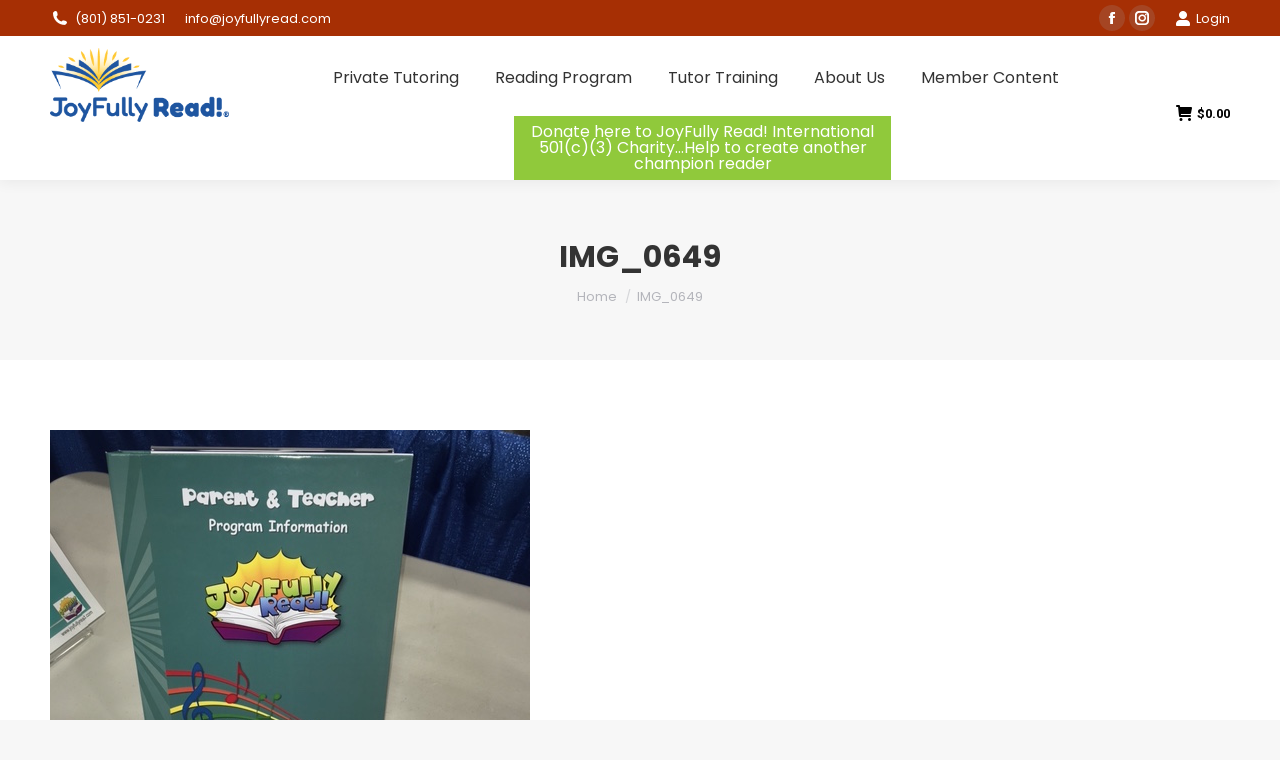

--- FILE ---
content_type: text/html; charset=UTF-8
request_url: https://joyfullyread.com/?attachment_id=899
body_size: 33638
content:
<!DOCTYPE html>
<!--[if !(IE 6) | !(IE 7) | !(IE 8)  ]><!-->
<html lang="en-US" class="no-js">
<!--<![endif]-->
<head>
<!-- Google Tag Manager -->
<script>(function(w,d,s,l,i){w[l]=w[l]||[];w[l].push({'gtm.start':
new Date().getTime(),event:'gtm.js'});var f=d.getElementsByTagName(s)[0],
j=d.createElement(s),dl=l!='dataLayer'?'&l='+l:'';j.async=true;j.src=
'https://www.googletagmanager.com/gtm.js?id='+i+dl;f.parentNode.insertBefore(j,f);
})(window,document,'script','dataLayer','GTM-5GWFL7V');</script>
<!-- End Google Tag Manager -->
	<meta charset="UTF-8" />
		<meta name="viewport" content="width=device-width, initial-scale=1, maximum-scale=1, user-scalable=0">
	    <meta name="theme-color" content="#ffd011"/>	<link rel="profile" href="http://gmpg.org/xfn/11" />
	<link rel="pingback" href="https://joyfullyread.com/xmlrpc.php" />
    <meta name='robots' content='index, follow, max-image-preview:large, max-snippet:-1, max-video-preview:-1' />

	<!-- This site is optimized with the Yoast SEO plugin v26.7 - https://yoast.com/wordpress/plugins/seo/ -->
	<title>IMG_0649 - JoyFully Read!</title>
	<link rel="canonical" href="https://joyfullyread.com/" />
	<meta property="og:locale" content="en_US" />
	<meta property="og:type" content="article" />
	<meta property="og:title" content="IMG_0649 - JoyFully Read!" />
	<meta property="og:url" content="https://joyfullyread.com/" />
	<meta property="og:site_name" content="JoyFully Read!" />
	<meta property="og:image" content="https://joyfullyread.com" />
	<meta property="og:image:width" content="480" />
	<meta property="og:image:height" content="640" />
	<meta property="og:image:type" content="image/jpeg" />
	<meta name="twitter:card" content="summary_large_image" />
	<script type="application/ld+json" class="yoast-schema-graph">{"@context":"https://schema.org","@graph":[{"@type":"WebPage","@id":"https://joyfullyread.com/","url":"https://joyfullyread.com/","name":"IMG_0649 - JoyFully Read!","isPartOf":{"@id":"https://joyfullyread.com/#website"},"primaryImageOfPage":{"@id":"https://joyfullyread.com/#primaryimage"},"image":{"@id":"https://joyfullyread.com/#primaryimage"},"thumbnailUrl":"https://joyfullyread.com/wp-content/uploads/2017/03/IMG_0649.jpg","datePublished":"2017-03-01T14:32:00+00:00","breadcrumb":{"@id":"https://joyfullyread.com/#breadcrumb"},"inLanguage":"en-US","potentialAction":[{"@type":"ReadAction","target":["https://joyfullyread.com/"]}]},{"@type":"ImageObject","inLanguage":"en-US","@id":"https://joyfullyread.com/#primaryimage","url":"https://joyfullyread.com/wp-content/uploads/2017/03/IMG_0649.jpg","contentUrl":"https://joyfullyread.com/wp-content/uploads/2017/03/IMG_0649.jpg","width":480,"height":640},{"@type":"BreadcrumbList","@id":"https://joyfullyread.com/#breadcrumb","itemListElement":[{"@type":"ListItem","position":1,"name":"Home","item":"https://joyfullyread.com/"},{"@type":"ListItem","position":2,"name":"Teacher Kit- 3rd Step to Reading Part 2","item":"https://joyfullyread.com/product/teacher-kit-3rd-step-reading-part-2/"},{"@type":"ListItem","position":3,"name":"IMG_0649"}]},{"@type":"WebSite","@id":"https://joyfullyread.com/#website","url":"https://joyfullyread.com/","name":"JoyFully Read!","description":"A Reading Program for Everyone!","potentialAction":[{"@type":"SearchAction","target":{"@type":"EntryPoint","urlTemplate":"https://joyfullyread.com/?s={search_term_string}"},"query-input":{"@type":"PropertyValueSpecification","valueRequired":true,"valueName":"search_term_string"}}],"inLanguage":"en-US"}]}</script>
	<!-- / Yoast SEO plugin. -->


<link rel='dns-prefetch' href='//www.googletagmanager.com' />
<link rel='dns-prefetch' href='//fonts.googleapis.com' />
<link rel="alternate" type="application/rss+xml" title="JoyFully Read! &raquo; Feed" href="https://joyfullyread.com/feed/" />
<link rel="alternate" type="application/rss+xml" title="JoyFully Read! &raquo; Comments Feed" href="https://joyfullyread.com/comments/feed/" />
<link rel="alternate" type="application/rss+xml" title="JoyFully Read! &raquo; IMG_0649 Comments Feed" href="https://joyfullyread.com/?attachment_id=899/feed/" />
<link rel="alternate" title="oEmbed (JSON)" type="application/json+oembed" href="https://joyfullyread.com/wp-json/oembed/1.0/embed?url=https%3A%2F%2Fjoyfullyread.com%2F%3Fattachment_id%3D899" />
<link rel="alternate" title="oEmbed (XML)" type="text/xml+oembed" href="https://joyfullyread.com/wp-json/oembed/1.0/embed?url=https%3A%2F%2Fjoyfullyread.com%2F%3Fattachment_id%3D899&#038;format=xml" />
<style id='wp-img-auto-sizes-contain-inline-css'>
img:is([sizes=auto i],[sizes^="auto," i]){contain-intrinsic-size:3000px 1500px}
/*# sourceURL=wp-img-auto-sizes-contain-inline-css */
</style>
<link rel='stylesheet' id='grw_css-css' href='https://joyfullyread.com/wp-content/plugins/google-reviews-business/static/css/google-review.css?ver=6.9' media='all' />
<link rel='stylesheet' id='layerslider-css' href='https://joyfullyread.com/wp-content/plugins/LayerSlider/assets/static/layerslider/css/layerslider.css?ver=7.14.4' media='all' />
<style id='wp-emoji-styles-inline-css'>

	img.wp-smiley, img.emoji {
		display: inline !important;
		border: none !important;
		box-shadow: none !important;
		height: 1em !important;
		width: 1em !important;
		margin: 0 0.07em !important;
		vertical-align: -0.1em !important;
		background: none !important;
		padding: 0 !important;
	}
/*# sourceURL=wp-emoji-styles-inline-css */
</style>
<link rel='stylesheet' id='wp-block-library-css' href='https://joyfullyread.com/wp-includes/css/dist/block-library/style.min.css?ver=6.9' media='all' />
<link rel='stylesheet' id='wc-blocks-style-css' href='https://joyfullyread.com/wp-content/plugins/woocommerce/assets/client/blocks/wc-blocks.css?ver=wc-10.4.3' media='all' />
<style id='global-styles-inline-css'>
:root{--wp--preset--aspect-ratio--square: 1;--wp--preset--aspect-ratio--4-3: 4/3;--wp--preset--aspect-ratio--3-4: 3/4;--wp--preset--aspect-ratio--3-2: 3/2;--wp--preset--aspect-ratio--2-3: 2/3;--wp--preset--aspect-ratio--16-9: 16/9;--wp--preset--aspect-ratio--9-16: 9/16;--wp--preset--color--black: #000000;--wp--preset--color--cyan-bluish-gray: #abb8c3;--wp--preset--color--white: #FFF;--wp--preset--color--pale-pink: #f78da7;--wp--preset--color--vivid-red: #cf2e2e;--wp--preset--color--luminous-vivid-orange: #ff6900;--wp--preset--color--luminous-vivid-amber: #fcb900;--wp--preset--color--light-green-cyan: #7bdcb5;--wp--preset--color--vivid-green-cyan: #00d084;--wp--preset--color--pale-cyan-blue: #8ed1fc;--wp--preset--color--vivid-cyan-blue: #0693e3;--wp--preset--color--vivid-purple: #9b51e0;--wp--preset--color--accent: #ffd011;--wp--preset--color--dark-gray: #111;--wp--preset--color--light-gray: #767676;--wp--preset--gradient--vivid-cyan-blue-to-vivid-purple: linear-gradient(135deg,rgb(6,147,227) 0%,rgb(155,81,224) 100%);--wp--preset--gradient--light-green-cyan-to-vivid-green-cyan: linear-gradient(135deg,rgb(122,220,180) 0%,rgb(0,208,130) 100%);--wp--preset--gradient--luminous-vivid-amber-to-luminous-vivid-orange: linear-gradient(135deg,rgb(252,185,0) 0%,rgb(255,105,0) 100%);--wp--preset--gradient--luminous-vivid-orange-to-vivid-red: linear-gradient(135deg,rgb(255,105,0) 0%,rgb(207,46,46) 100%);--wp--preset--gradient--very-light-gray-to-cyan-bluish-gray: linear-gradient(135deg,rgb(238,238,238) 0%,rgb(169,184,195) 100%);--wp--preset--gradient--cool-to-warm-spectrum: linear-gradient(135deg,rgb(74,234,220) 0%,rgb(151,120,209) 20%,rgb(207,42,186) 40%,rgb(238,44,130) 60%,rgb(251,105,98) 80%,rgb(254,248,76) 100%);--wp--preset--gradient--blush-light-purple: linear-gradient(135deg,rgb(255,206,236) 0%,rgb(152,150,240) 100%);--wp--preset--gradient--blush-bordeaux: linear-gradient(135deg,rgb(254,205,165) 0%,rgb(254,45,45) 50%,rgb(107,0,62) 100%);--wp--preset--gradient--luminous-dusk: linear-gradient(135deg,rgb(255,203,112) 0%,rgb(199,81,192) 50%,rgb(65,88,208) 100%);--wp--preset--gradient--pale-ocean: linear-gradient(135deg,rgb(255,245,203) 0%,rgb(182,227,212) 50%,rgb(51,167,181) 100%);--wp--preset--gradient--electric-grass: linear-gradient(135deg,rgb(202,248,128) 0%,rgb(113,206,126) 100%);--wp--preset--gradient--midnight: linear-gradient(135deg,rgb(2,3,129) 0%,rgb(40,116,252) 100%);--wp--preset--font-size--small: 13px;--wp--preset--font-size--medium: 20px;--wp--preset--font-size--large: 36px;--wp--preset--font-size--x-large: 42px;--wp--preset--spacing--20: 0.44rem;--wp--preset--spacing--30: 0.67rem;--wp--preset--spacing--40: 1rem;--wp--preset--spacing--50: 1.5rem;--wp--preset--spacing--60: 2.25rem;--wp--preset--spacing--70: 3.38rem;--wp--preset--spacing--80: 5.06rem;--wp--preset--shadow--natural: 6px 6px 9px rgba(0, 0, 0, 0.2);--wp--preset--shadow--deep: 12px 12px 50px rgba(0, 0, 0, 0.4);--wp--preset--shadow--sharp: 6px 6px 0px rgba(0, 0, 0, 0.2);--wp--preset--shadow--outlined: 6px 6px 0px -3px rgb(255, 255, 255), 6px 6px rgb(0, 0, 0);--wp--preset--shadow--crisp: 6px 6px 0px rgb(0, 0, 0);}:where(.is-layout-flex){gap: 0.5em;}:where(.is-layout-grid){gap: 0.5em;}body .is-layout-flex{display: flex;}.is-layout-flex{flex-wrap: wrap;align-items: center;}.is-layout-flex > :is(*, div){margin: 0;}body .is-layout-grid{display: grid;}.is-layout-grid > :is(*, div){margin: 0;}:where(.wp-block-columns.is-layout-flex){gap: 2em;}:where(.wp-block-columns.is-layout-grid){gap: 2em;}:where(.wp-block-post-template.is-layout-flex){gap: 1.25em;}:where(.wp-block-post-template.is-layout-grid){gap: 1.25em;}.has-black-color{color: var(--wp--preset--color--black) !important;}.has-cyan-bluish-gray-color{color: var(--wp--preset--color--cyan-bluish-gray) !important;}.has-white-color{color: var(--wp--preset--color--white) !important;}.has-pale-pink-color{color: var(--wp--preset--color--pale-pink) !important;}.has-vivid-red-color{color: var(--wp--preset--color--vivid-red) !important;}.has-luminous-vivid-orange-color{color: var(--wp--preset--color--luminous-vivid-orange) !important;}.has-luminous-vivid-amber-color{color: var(--wp--preset--color--luminous-vivid-amber) !important;}.has-light-green-cyan-color{color: var(--wp--preset--color--light-green-cyan) !important;}.has-vivid-green-cyan-color{color: var(--wp--preset--color--vivid-green-cyan) !important;}.has-pale-cyan-blue-color{color: var(--wp--preset--color--pale-cyan-blue) !important;}.has-vivid-cyan-blue-color{color: var(--wp--preset--color--vivid-cyan-blue) !important;}.has-vivid-purple-color{color: var(--wp--preset--color--vivid-purple) !important;}.has-black-background-color{background-color: var(--wp--preset--color--black) !important;}.has-cyan-bluish-gray-background-color{background-color: var(--wp--preset--color--cyan-bluish-gray) !important;}.has-white-background-color{background-color: var(--wp--preset--color--white) !important;}.has-pale-pink-background-color{background-color: var(--wp--preset--color--pale-pink) !important;}.has-vivid-red-background-color{background-color: var(--wp--preset--color--vivid-red) !important;}.has-luminous-vivid-orange-background-color{background-color: var(--wp--preset--color--luminous-vivid-orange) !important;}.has-luminous-vivid-amber-background-color{background-color: var(--wp--preset--color--luminous-vivid-amber) !important;}.has-light-green-cyan-background-color{background-color: var(--wp--preset--color--light-green-cyan) !important;}.has-vivid-green-cyan-background-color{background-color: var(--wp--preset--color--vivid-green-cyan) !important;}.has-pale-cyan-blue-background-color{background-color: var(--wp--preset--color--pale-cyan-blue) !important;}.has-vivid-cyan-blue-background-color{background-color: var(--wp--preset--color--vivid-cyan-blue) !important;}.has-vivid-purple-background-color{background-color: var(--wp--preset--color--vivid-purple) !important;}.has-black-border-color{border-color: var(--wp--preset--color--black) !important;}.has-cyan-bluish-gray-border-color{border-color: var(--wp--preset--color--cyan-bluish-gray) !important;}.has-white-border-color{border-color: var(--wp--preset--color--white) !important;}.has-pale-pink-border-color{border-color: var(--wp--preset--color--pale-pink) !important;}.has-vivid-red-border-color{border-color: var(--wp--preset--color--vivid-red) !important;}.has-luminous-vivid-orange-border-color{border-color: var(--wp--preset--color--luminous-vivid-orange) !important;}.has-luminous-vivid-amber-border-color{border-color: var(--wp--preset--color--luminous-vivid-amber) !important;}.has-light-green-cyan-border-color{border-color: var(--wp--preset--color--light-green-cyan) !important;}.has-vivid-green-cyan-border-color{border-color: var(--wp--preset--color--vivid-green-cyan) !important;}.has-pale-cyan-blue-border-color{border-color: var(--wp--preset--color--pale-cyan-blue) !important;}.has-vivid-cyan-blue-border-color{border-color: var(--wp--preset--color--vivid-cyan-blue) !important;}.has-vivid-purple-border-color{border-color: var(--wp--preset--color--vivid-purple) !important;}.has-vivid-cyan-blue-to-vivid-purple-gradient-background{background: var(--wp--preset--gradient--vivid-cyan-blue-to-vivid-purple) !important;}.has-light-green-cyan-to-vivid-green-cyan-gradient-background{background: var(--wp--preset--gradient--light-green-cyan-to-vivid-green-cyan) !important;}.has-luminous-vivid-amber-to-luminous-vivid-orange-gradient-background{background: var(--wp--preset--gradient--luminous-vivid-amber-to-luminous-vivid-orange) !important;}.has-luminous-vivid-orange-to-vivid-red-gradient-background{background: var(--wp--preset--gradient--luminous-vivid-orange-to-vivid-red) !important;}.has-very-light-gray-to-cyan-bluish-gray-gradient-background{background: var(--wp--preset--gradient--very-light-gray-to-cyan-bluish-gray) !important;}.has-cool-to-warm-spectrum-gradient-background{background: var(--wp--preset--gradient--cool-to-warm-spectrum) !important;}.has-blush-light-purple-gradient-background{background: var(--wp--preset--gradient--blush-light-purple) !important;}.has-blush-bordeaux-gradient-background{background: var(--wp--preset--gradient--blush-bordeaux) !important;}.has-luminous-dusk-gradient-background{background: var(--wp--preset--gradient--luminous-dusk) !important;}.has-pale-ocean-gradient-background{background: var(--wp--preset--gradient--pale-ocean) !important;}.has-electric-grass-gradient-background{background: var(--wp--preset--gradient--electric-grass) !important;}.has-midnight-gradient-background{background: var(--wp--preset--gradient--midnight) !important;}.has-small-font-size{font-size: var(--wp--preset--font-size--small) !important;}.has-medium-font-size{font-size: var(--wp--preset--font-size--medium) !important;}.has-large-font-size{font-size: var(--wp--preset--font-size--large) !important;}.has-x-large-font-size{font-size: var(--wp--preset--font-size--x-large) !important;}
/*# sourceURL=global-styles-inline-css */
</style>

<style id='classic-theme-styles-inline-css'>
/*! This file is auto-generated */
.wp-block-button__link{color:#fff;background-color:#32373c;border-radius:9999px;box-shadow:none;text-decoration:none;padding:calc(.667em + 2px) calc(1.333em + 2px);font-size:1.125em}.wp-block-file__button{background:#32373c;color:#fff;text-decoration:none}
/*# sourceURL=/wp-includes/css/classic-themes.min.css */
</style>
<link rel='stylesheet' id='wp-components-css' href='https://joyfullyread.com/wp-includes/css/dist/components/style.min.css?ver=6.9' media='all' />
<link rel='stylesheet' id='wp-preferences-css' href='https://joyfullyread.com/wp-includes/css/dist/preferences/style.min.css?ver=6.9' media='all' />
<link rel='stylesheet' id='wp-block-editor-css' href='https://joyfullyread.com/wp-includes/css/dist/block-editor/style.min.css?ver=6.9' media='all' />
<link rel='stylesheet' id='popup-maker-block-library-style-css' href='https://joyfullyread.com/wp-content/plugins/popup-maker/dist/packages/block-library-style.css?ver=dbea705cfafe089d65f1' media='all' />
<link rel='stylesheet' id='cpsh-shortcodes-css' href='https://joyfullyread.com/wp-content/plugins/column-shortcodes//assets/css/shortcodes.css?ver=1.0.1' media='all' />
<link rel='stylesheet' id='wpsm_counter-font-awesome-front-css' href='https://joyfullyread.com/wp-content/plugins/counter-number-showcase/assets/css/font-awesome/css/font-awesome.min.css?ver=6.9' media='all' />
<link rel='stylesheet' id='wpsm_counter_bootstrap-front-css' href='https://joyfullyread.com/wp-content/plugins/counter-number-showcase/assets/css/bootstrap-front.css?ver=6.9' media='all' />
<link rel='stylesheet' id='wpsm_counter_column-css' href='https://joyfullyread.com/wp-content/plugins/counter-number-showcase/assets/css/counter-column.css?ver=6.9' media='all' />
<link rel='stylesheet' id='theme-my-login-css' href='https://joyfullyread.com/wp-content/plugins/theme-my-login/assets/styles/theme-my-login.min.css?ver=7.1.14' media='all' />
<style id='woocommerce-inline-inline-css'>
.woocommerce form .form-row .required { visibility: visible; }
/*# sourceURL=woocommerce-inline-inline-css */
</style>
<link rel='stylesheet' id='wc-memberships-frontend-css' href='https://joyfullyread.com/wp-content/plugins/woocommerce-memberships/assets/css/frontend/wc-memberships-frontend.min.css?ver=1.10.1' media='all' />
<link rel='stylesheet' id='the7-font-css' href='https://joyfullyread.com/wp-content/themes/dt-the7/fonts/icomoon-the7-font/icomoon-the7-font.min.css?ver=14.0.1' media='all' />
<link rel='stylesheet' id='the7-awesome-fonts-css' href='https://joyfullyread.com/wp-content/themes/dt-the7/fonts/FontAwesome/css/all.min.css?ver=14.0.1' media='all' />
<link rel='stylesheet' id='the7-awesome-fonts-back-css' href='https://joyfullyread.com/wp-content/themes/dt-the7/fonts/FontAwesome/back-compat.min.css?ver=14.0.1' media='all' />
<link rel='stylesheet' id='the7-Defaults-css' href='https://joyfullyread.com/wp-content/uploads/smile_fonts/Defaults/Defaults.css?ver=6.9' media='all' />
<link rel='stylesheet' id='js_composer_custom_css-css' href='//joyfullyread.com/wp-content/uploads/js_composer/custom.css?ver=8.7.2' media='all' />
<link rel='stylesheet' id='popup-maker-site-css' href='//joyfullyread.com/wp-content/uploads/pum/pum-site-styles.css?generated=1756142856&#038;ver=1.21.5' media='all' />
<link rel='stylesheet' id='builder-button-css' href='https://joyfullyread.com/wp-content/plugins/builder-button/assets/style.css?ver=1.1.5' media='all' />
<link rel='stylesheet' id='dt-web-fonts-css' href='https://fonts.googleapis.com/css?family=Roboto:400,500,600,700%7CPoppins:200,400,600,700' media='all' />
<link rel='stylesheet' id='dt-main-css' href='https://joyfullyread.com/wp-content/themes/dt-the7/css/main.min.css?ver=14.0.1' media='all' />
<style id='dt-main-inline-css'>
body #load {
  display: block;
  height: 100%;
  overflow: hidden;
  position: fixed;
  width: 100%;
  z-index: 9901;
  opacity: 1;
  visibility: visible;
  transition: all .35s ease-out;
}
.load-wrap {
  width: 100%;
  height: 100%;
  background-position: center center;
  background-repeat: no-repeat;
  text-align: center;
  display: -ms-flexbox;
  display: -ms-flex;
  display: flex;
  -ms-align-items: center;
  -ms-flex-align: center;
  align-items: center;
  -ms-flex-flow: column wrap;
  flex-flow: column wrap;
  -ms-flex-pack: center;
  -ms-justify-content: center;
  justify-content: center;
}
.load-wrap > svg {
  position: absolute;
  top: 50%;
  left: 50%;
  transform: translate(-50%,-50%);
}
#load {
  background: var(--the7-elementor-beautiful-loading-bg,#ffffff);
  --the7-beautiful-spinner-color2: var(--the7-beautiful-spinner-color,rgba(51,51,51,0.3));
}

/*# sourceURL=dt-main-inline-css */
</style>
<link rel='stylesheet' id='the7-custom-scrollbar-css' href='https://joyfullyread.com/wp-content/themes/dt-the7/lib/custom-scrollbar/custom-scrollbar.min.css?ver=14.0.1' media='all' />
<link rel='stylesheet' id='the7-wpbakery-css' href='https://joyfullyread.com/wp-content/themes/dt-the7/css/wpbakery.min.css?ver=14.0.1' media='all' />
<link rel='stylesheet' id='the7-css-vars-css' href='https://joyfullyread.com/wp-content/uploads/the7-css/css-vars.css?ver=848989eb0c44' media='all' />
<link rel='stylesheet' id='dt-custom-css' href='https://joyfullyread.com/wp-content/uploads/the7-css/custom.css?ver=848989eb0c44' media='all' />
<link rel='stylesheet' id='wc-dt-custom-css' href='https://joyfullyread.com/wp-content/uploads/the7-css/compatibility/wc-dt-custom.css?ver=848989eb0c44' media='all' />
<link rel='stylesheet' id='dt-media-css' href='https://joyfullyread.com/wp-content/uploads/the7-css/media.css?ver=848989eb0c44' media='all' />
<link rel='stylesheet' id='the7-mega-menu-css' href='https://joyfullyread.com/wp-content/uploads/the7-css/mega-menu.css?ver=848989eb0c44' media='all' />
<link rel='stylesheet' id='the7-elements-css' href='https://joyfullyread.com/wp-content/uploads/the7-css/post-type-dynamic.css?ver=848989eb0c44' media='all' />
<link rel='stylesheet' id='style-css' href='https://joyfullyread.com/wp-content/themes/dt-the7-child/style.css?ver=14.0.1' media='all' />
<script src="https://joyfullyread.com/wp-includes/js/jquery/jquery.min.js?ver=3.7.1" id="jquery-core-js"></script>
<script src="https://joyfullyread.com/wp-includes/js/jquery/jquery-migrate.min.js?ver=3.4.1" id="jquery-migrate-js"></script>
<script id="woocommerce-google-analytics-integration-gtag-js-after">
/* Google Analytics for WooCommerce (gtag.js) */
					window.dataLayer = window.dataLayer || [];
					function gtag(){dataLayer.push(arguments);}
					// Set up default consent state.
					for ( const mode of [{"analytics_storage":"denied","ad_storage":"denied","ad_user_data":"denied","ad_personalization":"denied","region":["AT","BE","BG","HR","CY","CZ","DK","EE","FI","FR","DE","GR","HU","IS","IE","IT","LV","LI","LT","LU","MT","NL","NO","PL","PT","RO","SK","SI","ES","SE","GB","CH"]}] || [] ) {
						gtag( "consent", "default", { "wait_for_update": 500, ...mode } );
					}
					gtag("js", new Date());
					gtag("set", "developer_id.dOGY3NW", true);
					gtag("config", "G-LPTRB5207F", {"track_404":true,"allow_google_signals":false,"logged_in":false,"linker":{"domains":[],"allow_incoming":false},"custom_map":{"dimension1":"logged_in"}});
//# sourceURL=woocommerce-google-analytics-integration-gtag-js-after
</script>
<script src="https://joyfullyread.com/wp-content/plugins/google-reviews-business/static/js/wpac-time.js?ver=6.9" id="wpac_time_js-js"></script>
<script id="layerslider-utils-js-extra">
var LS_Meta = {"v":"7.14.4","fixGSAP":"1"};
//# sourceURL=layerslider-utils-js-extra
</script>
<script src="https://joyfullyread.com/wp-content/plugins/LayerSlider/assets/static/layerslider/js/layerslider.utils.js?ver=7.14.4" id="layerslider-utils-js"></script>
<script src="https://joyfullyread.com/wp-content/plugins/LayerSlider/assets/static/layerslider/js/layerslider.kreaturamedia.jquery.js?ver=7.14.4" id="layerslider-js"></script>
<script src="https://joyfullyread.com/wp-content/plugins/LayerSlider/assets/static/layerslider/js/layerslider.transitions.js?ver=7.14.4" id="layerslider-transitions-js"></script>
<script src="https://joyfullyread.com/wp-content/plugins/woocommerce/assets/js/jquery-blockui/jquery.blockUI.min.js?ver=2.7.0-wc.10.4.3" id="wc-jquery-blockui-js" data-wp-strategy="defer"></script>
<script id="wc-add-to-cart-js-extra">
var wc_add_to_cart_params = {"ajax_url":"/wp-admin/admin-ajax.php","wc_ajax_url":"/?wc-ajax=%%endpoint%%","i18n_view_cart":"View cart","cart_url":"https://joyfullyread.com/cart/","is_cart":"","cart_redirect_after_add":"no"};
//# sourceURL=wc-add-to-cart-js-extra
</script>
<script src="https://joyfullyread.com/wp-content/plugins/woocommerce/assets/js/frontend/add-to-cart.min.js?ver=10.4.3" id="wc-add-to-cart-js" data-wp-strategy="defer"></script>
<script src="https://joyfullyread.com/wp-content/plugins/woocommerce/assets/js/js-cookie/js.cookie.min.js?ver=2.1.4-wc.10.4.3" id="wc-js-cookie-js" defer data-wp-strategy="defer"></script>
<script id="woocommerce-js-extra">
var woocommerce_params = {"ajax_url":"/wp-admin/admin-ajax.php","wc_ajax_url":"/?wc-ajax=%%endpoint%%","i18n_password_show":"Show password","i18n_password_hide":"Hide password"};
//# sourceURL=woocommerce-js-extra
</script>
<script src="https://joyfullyread.com/wp-content/plugins/woocommerce/assets/js/frontend/woocommerce.min.js?ver=10.4.3" id="woocommerce-js" defer data-wp-strategy="defer"></script>
<script src="https://joyfullyread.com/wp-content/plugins/js_composer/assets/js/vendors/woocommerce-add-to-cart.js?ver=8.7.2" id="vc_woocommerce-add-to-cart-js-js"></script>
<script id="dt-above-fold-js-extra">
var dtLocal = {"themeUrl":"https://joyfullyread.com/wp-content/themes/dt-the7","passText":"To view this protected post, enter the password below:","moreButtonText":{"loading":"Loading...","loadMore":"Load more"},"postID":"899","ajaxurl":"https://joyfullyread.com/wp-admin/admin-ajax.php","REST":{"baseUrl":"https://joyfullyread.com/wp-json/the7/v1","endpoints":{"sendMail":"/send-mail"}},"contactMessages":{"required":"One or more fields have an error. Please check and try again.","terms":"Please accept the privacy policy.","fillTheCaptchaError":"Please, fill the captcha."},"captchaSiteKey":"","ajaxNonce":"65b47cb098","pageData":"","themeSettings":{"smoothScroll":"off","lazyLoading":false,"desktopHeader":{"height":144},"ToggleCaptionEnabled":"disabled","ToggleCaption":"Navigation","floatingHeader":{"showAfter":94,"showMenu":true,"height":60,"logo":{"showLogo":true,"html":"\u003Cimg class=\" preload-me\" src=\"https://joyfullyread.com/wp-content/uploads/2025/06/joyfullyRead-Logo.png\" srcset=\"https://joyfullyread.com/wp-content/uploads/2025/06/joyfullyRead-Logo.png 275w, https://joyfullyread.com/wp-content/uploads/2025/06/joyfullyRead-Logo-Retina.png 551w\" width=\"275\" height=\"117\"   sizes=\"275px\" alt=\"JoyFully Read!\" /\u003E","url":"https://joyfullyread.com/"}},"topLine":{"floatingTopLine":{"logo":{"showLogo":false,"html":""}}},"mobileHeader":{"firstSwitchPoint":990,"secondSwitchPoint":778,"firstSwitchPointHeight":90,"secondSwitchPointHeight":60,"mobileToggleCaptionEnabled":"disabled","mobileToggleCaption":"Menu"},"stickyMobileHeaderFirstSwitch":{"logo":{"html":"\u003Cimg class=\" preload-me\" src=\"https://joyfullyread.com/wp-content/uploads/2025/06/joyfullyRead-Logo.png\" srcset=\"https://joyfullyread.com/wp-content/uploads/2025/06/joyfullyRead-Logo.png 275w, https://joyfullyread.com/wp-content/uploads/2025/06/joyfullyRead-Logo-Retina.png 551w\" width=\"275\" height=\"117\"   sizes=\"275px\" alt=\"JoyFully Read!\" /\u003E"}},"stickyMobileHeaderSecondSwitch":{"logo":{"html":"\u003Cimg class=\" preload-me\" src=\"https://joyfullyread.com/wp-content/uploads/2025/06/joyfullyRead-Logo.png\" srcset=\"https://joyfullyread.com/wp-content/uploads/2025/06/joyfullyRead-Logo.png 275w, https://joyfullyread.com/wp-content/uploads/2025/06/joyfullyRead-Logo-Retina.png 551w\" width=\"275\" height=\"117\"   sizes=\"275px\" alt=\"JoyFully Read!\" /\u003E"}},"sidebar":{"switchPoint":990},"boxedWidth":"1340px"},"VCMobileScreenWidth":"768","wcCartFragmentHash":"f5755bfd3f34b4265eae2cf00b63d551"};
var dtShare = {"shareButtonText":{"facebook":"Share on Facebook","twitter":"Share on X","pinterest":"Pin it","linkedin":"Share on Linkedin","whatsapp":"Share on Whatsapp"},"overlayOpacity":"85"};
//# sourceURL=dt-above-fold-js-extra
</script>
<script src="https://joyfullyread.com/wp-content/themes/dt-the7/js/above-the-fold.min.js?ver=14.0.1" id="dt-above-fold-js"></script>
<script src="https://joyfullyread.com/wp-content/themes/dt-the7/js/compatibility/woocommerce/woocommerce.min.js?ver=14.0.1" id="dt-woocommerce-js"></script>
<script id="ajax_operation_script-js-extra">
var myAjax = {"ajaxurl":"https://joyfullyread.com/wp-admin/admin-ajax.php"};
//# sourceURL=ajax_operation_script-js-extra
</script>
<script src="https://joyfullyread.com/wp-content/plugins/woocommerce-anti-fraud/assets/js/geoloc.js?ver=1.0" id="ajax_operation_script-js"></script>
<script></script><meta name="generator" content="Powered by LayerSlider 7.14.4 - Build Heros, Sliders, and Popups. Create Animations and Beautiful, Rich Web Content as Easy as Never Before on WordPress." />
<!-- LayerSlider updates and docs at: https://layerslider.com -->
<link rel="https://api.w.org/" href="https://joyfullyread.com/wp-json/" /><link rel="alternate" title="JSON" type="application/json" href="https://joyfullyread.com/wp-json/wp/v2/media/899" /><link rel="EditURI" type="application/rsd+xml" title="RSD" href="https://joyfullyread.com/xmlrpc.php?rsd" />
<meta name="generator" content="WordPress 6.9" />
<meta name="generator" content="WooCommerce 10.4.3" />
<link rel='shortlink' href='https://joyfullyread.com/?p=899' />
	<noscript><style>.woocommerce-product-gallery{ opacity: 1 !important; }</style></noscript>
	<meta name="generator" content="Powered by WPBakery Page Builder - drag and drop page builder for WordPress."/>
<script>      (
        function() {
            try {
              if(window.location && window.location.search && window.location.search.indexOf('capture-sitebehaviour-heatmap') !== -1) {
                sessionStorage.setItem('capture-sitebehaviour-heatmap', '_');
              }
         
              var sbSiteSecret = '9f263584-0cb5-4440-903c-f148e2fa4eac';
              window.sitebehaviourTrackingSecret = sbSiteSecret;
              var scriptElement = document.createElement('script');
              scriptElement.defer = true;
              scriptElement.id = 'site-behaviour-script-v2';
              scriptElement.src = 'https://sitebehaviour-cdn.fra1.cdn.digitaloceanspaces.com/index.min.js?sitebehaviour-secret=' + sbSiteSecret;
              document.head.appendChild(scriptElement); 
            }
            catch (e) {console.error(e)}
        }
      )()</script><script type="text/javascript" id="the7-loader-script">
document.addEventListener("DOMContentLoaded", function(event) {
	var load = document.getElementById("load");
	if(!load.classList.contains('loader-removed')){
		var removeLoading = setTimeout(function() {
			load.className += " loader-removed";
		}, 300);
	}
});
</script>
		<link rel="icon" href="https://joyfullyread.com/wp-content/uploads/2025/06/joyfullyRead-Logo-Mobile-Desktop.png" type="image/png" sizes="16x16"/><link rel="icon" href="https://joyfullyread.com/wp-content/uploads/2025/06/joyfullyRead-Logo-Mobile-Desktop.png" type="image/png" sizes="32x32"/>		<style id="wp-custom-css">
			  @import url('https://fonts.googleapis.com/css2?family=Cormorant+Garamond:ital@1&family=Inter:ital,opsz,wght@0,14..32,100..900;1,14..32,100..900&display=swap');

  /*-****************************
  Row - Global
  *******************************
  June 28, 2025 - 11:42 AM
  -------------------------------
  1920px - You Are Here
  ****************************-*/
  .page-title h1,
  .page-title .breadcrumbs,
  .page-title .breadcrumbs a{
    font-family: "Poppins", Helvetica, Arial, Verdana, sans-serif !important;
  }

  .row.rowTitle{
    margin-bottom: 5px;
  }
  .row.rowTitle h2,
  .row.rowTitle p{
    font-family: "Poppins", Helvetica, Arial, Verdana, sans-serif !important;
    text-align: left !important;
  }
  .row.rowTitle h2{
    font: normal 300 clamp(36px, 5.1vw, 64px) / 1.2  !important;
    color:#00aaff !important;
  }
  .row.rowTitle h2 span{
    white-space: nowrap;
  }
  .row.rowTitle h3{
    font: normal 400 clamp(20px, 3.8vw, 29px) / 1.2 "Poppins", Helvetica, Arial, Verdana, sans-serif;
    color:#666;
  }
  .wpb_content_element:has(h3){
    margin-bottom: 5px;
  }
  .row.rowTitle h4{
    margin-bottom: 0;
    font: normal 600 20px / 1.2 "Poppins", Helvetica, Arial, Verdana, sans-serif;
    text-transform: uppercase;
    letter-spacing: 1px;
    color:#666;
  }
  .row.rowTitle h5{
    font: normal 600 16px / 1.2 "Poppins", Helvetica, Arial, Verdana, sans-serif;
    color:#666;
  }

  .wpb_content_element:has(+ .wpb_video_widget){
    margin-bottom: clamp(20px, 2.4vw, 30px);
  }

  .row.rowTitle p{
    font: normal 400 16px / 1.7 "Poppins", Helvetica, Arial, Verdana, sans-serif;
  }

  /*-****************************
  Row - textContent
  *******************************
  July 17, 2025.  8:09 AM
  -------------------------------
  1920px - You Are Here
  ****************************-*/

    .row.textContent p{
      font: normal 400 16px / 1.7 "Poppins", Helvetica, Arial, Verdana, sans-serif;
      color: #666;
    }
    .row.textContent p a{
      color: #90c93b;
    }

  /*-****************************
  textContent row - End
  ****************************-*/
  


  .page.home.row.rowTitle .wpb_wrapper{
    font-family: "Poppins", Helvetica, Arial, Verdana, sans-serif !important;
  }

  .page.home.row.rowTitle .wpb_wrapper .wpb_text_column,
  .page.home.row.rowTitle .wpb_wrapper .wpb_video_widget{
    width: 66%;
  }
  .page.home.row.rowTitle .wpb_wrapper{
    display: flex;
    flex-wrap: wrap;
    justify-content: flex-start;
  }

  .page.home.row.rowTitle .wpb_video_widget.vc_video-align-center{
    align-self: flex-end;
    margin-right: 0 !important; 
    margin-left: auto !important;
  }
  .page.home.row.rowTitle .wpb_video_widget.vc_video-align-center .wpb_wrapper{
    width:100%;
  }

  

/*-Section----Row Title with Two Columns--*/
/*-1920px -----You Are Here--*/
  .row.rowTitle-TwoColumns{ 
    display: flex;
    flex-wrap: wrap;
  }
  .row.rowTitle-TwoColumns > .wpb_column{
    width: 66%;
    font: normal 400 16px / 1.7 "Poppins", Helvetica, Arial, Verdana, sans-serif;
  }
  
  .row.rowTitle-TwoColumns .wpb_column:first-child h2{
    font: normal 300 clamp(36px, 5.1vw, 64px) / 1.2 "Poppins", Helvetica, Arial, Verdana, sans-serif !important;
    color:#00aaff !important;
    text-align: left !important;
  }

  .row.rowTitle-TwoColumns .wpb_column:last-child{
    justify-self: flex-end;
    margin-right: 0;
    margin-left:auto;
  }

  .row.rowTitle-TwoColumns .wpb_column:last-child .vc_column-inner{
    padding:0px;
  }

  .row.rowTitle-TwoColumns .wpb_tabs{
    margin-bottom: 0;
  }

    .wpb_tabs.wpb_content_element:not(.tab-style-four) .wpb_tabs_nav > li:not(.ui-state-active):hover > a,
    .wpb_tour.wpb_content_element:not(.tab-style-four) .wpb_tabs_nav > li:not(.ui-state-active):hover > a,
    .wpb_content_element.tab-style-three .wpb_tabs_nav > li.ui-tabs-active > a,
    .wpb_content_element.tab-style-two.wpb_tabs .wpb_tabs_nav > li.ui-tabs-active > a{
      color: #eb821a;
    }

      .row.rowTitle-TwoColumns .wpb_column:last-child .wpb_tabs ul{
        padding-bottom: 10px;
        border-bottom: 1px solid #9e2e11;
      }

        .row.rowTitle-TwoColumns .wpb_column:last-child .wpb_tabs li{
          font-size: 20px;
          line-height:1.2;
        }

      .row.rowTitle-TwoColumns .wpb_column:last-child .vc_column-inner .ubtn-ctn-left{
        padding-right: 0px !important;
        padding-left: 0px !important;
      }

  .row.rowTitle-TwoColumns .vc_row{
    margin-right: 0;
    margin-left: 0;
  }
  .row.rowTitle-TwoColumns .vc_row .wpb_wrapper{
    display: flex;
    flex-wrap: nowrap;
    gap:0 2vw;
    align-items: flex-start;
  }
    .row.rowTitle-TwoColumns .vc_row .ubtn-ctn-left,
    .row.rowTitle-TwoColumns .vc_row .shortcode-single-image-wrap,
    .row.rowTitle-TwoColumns .vc_row .shortcode-single-image-wrap .shortcode-single-image{
      display: inline-block;
      margin-right: 0 !important;
      margin-left: 0 !important;
      width:unset !important;
    }
      .row.rowTitle-TwoColumns .vc_row .wpb_wrapper .shortcode-single-image-wrap{
        flex: 0 0 150px;
      }
        .row.rowTitle-TwoColumns .vc_row .wpb_wrapper .shortcode-single-image-wrap:nth-child(3){
          position: relative;
          top: -8px !important;
        }
      .row.rowTitle-TwoColumns .vc_row .ubtn{
        margin-right: 20px;
        width:180px;
      }
  

  /*-****************************
  Global row - End
  ****************************-*/





  /*-****************************
  Section - About page
  *******************************
  July 3, 2025 - 12:01 PM
  -------------------------------
  1920px - You Are Here
  ****************************-*/

    .row.quote{
      margin-bottom: 0;
      padding:5vw;
      background:#426da8;
      font-family: "Cormorant Garamond", serif;
      font-optical-sizing: auto;
      font-weight: 400;
      font-style: italic;
      color: #fff;
    }

    .row.rowTitle h2 {
      font: normal 300 clamp(36px, 5.1vw, 64px) / 1.2 "Poppins", Helvetica, Arial, Verdana, sans-serif !important;
      color: #00aaff !important;
      text-align: left !important;
    }

    .row.quote h3.quote{
      font-style: oblique;
      font-weight: 500;
      font-size: clamp(24px, 4.5vw, 34px);
    }
    .row.quote h4.quote-credit{
      font-family: "Poppins", Helvetica, Arial, Verdana, sans-serif !important;
      font-weight: 600;
      font-size: clamp(18px, 4.5vw, 22px);
      font-style: normal;
    }
    .row.rowTitle p{
      font:normal 400 16px / 1.7 "Poppins", Helvetica, Arial, Verdana, sans-serif;
    }
    

    #main:has(.page.about){
      padding-top: 0;
    }

    .row.family-photo{
      display: flex;
      padding: 5vw;
      width:100%;
      flex-direction: row;
      flex-wrap: nowrap;
      gap: 0 clamp(30px, 2.5vw, 50px);
      background: #fefaf3;
    }
    .row.family-photo:before,
    .row.family-photo:after{
      display: none;
    }
    .row.family-photo .vc_column-inner{
      padding-left: 0;
      padding-right: 0;
    }
    .row.family-photo .wpb_column:first-child .wpb_raw_code{
      margin-bottom: 0;
    }
    .row.family-photo .wpb_column:first-child img{
      width:100%;
    }



    .row.family-photo .wpb_column:last-child .vc_column-inner{
      height: 100%;
    }
    .row.family-photo .wpb_column:last-child .vc_column-inner:before,
    .row.family-photo .wpb_column:last-child .vc_column-inner:after{
      display: none;
    }
    .row.family-photo .wpb_column:last-child .vc_column-inner .wpb_wrapper{
      height: 100%;
    }
    .row.family-photo .wpb_column:last-child .vc_column-inner .wpb_wrapper .wpb_text_column{
      margin-bottom: 0;
      height: 100%;
    }
    .row.family-photo .wpb_column:last-child .vc_column-inner .wpb_wrapper .wpb_text_column .wpb_wrapper{
      display: flex;
      flex-direction: row;
      flex-wrap: wrap;
      align-content: center;
    }
    .row.family-photo .wpb_column:last-child .vc_column-inner .wpb_wrapper .wpb_text_column .wpb_wrapper p{
      font: normal 400 16px / 1.7 "Poppins", Helvetica, Arial, Verdana, sans-serif;
    }

    .row.ourStory{
      padding-top: 5vw;
      padding-bottom:0vw;
      margin-right:auto;
      margin-bottom:5vw;
      margin-left:auto;
      width:100%;
      max-width: 1165px;
    }
    .row.ourStory:nth-child(6){
      padding-top: 10vw;
    }
    .row.ourStory .wpb_text_column{
      margin-bottom: 0;
    }
    .row.ourStory p{
      font: normal 400 16px / 1.7 "Poppins", Helvetica, Arial, Verdana, sans-serif;
    }
    .row.pullQuote{
      padding-top: 2vw;
      padding-bottom:2vw;
      margin-right:auto;
      margin-left:auto;
      width:100%;
      max-width: 1165px;
      border-top: 6px solid #90c93b;
      border-bottom: 6px solid #90c93b;
    }
    .row.pullQuote .wpb_text_column{
      margin-bottom: 0;
    }
    .row.pullQuote p{
      font: normal 400 18px / 1.7 "Poppins", Helvetica, Arial, Verdana, sans-serif;
    }
    .row.pullQuote.closing{
      border-top: 6px solid #999;
      border-bottom: 6px solid #999;
    }
    .row.pullQuote.closing p{
      color: #90c93b;
    }

  /*-****************************
  About page section - End
  ****************************-*/




  /*-****************************
  Page - Become a Member
  *******************************
  July 14, 2025 - 1:54 PM
  -------------------------------
  1920px - You Are Here
  ****************************-*/
    .page.becomeAMember.row.rowTitle .woocommerce.columns-4{
      margin-bottom: 60px;
    }
    .page.becomeAMember.row.rowTitle p{
      font: normal 400 16px / 1.7 "Poppins", Helvetica, Arial, Verdana, sans-serif;
    }
    .page.becomeAMember.row.rowTitle h3{
      font: normal 400 29px / 1.2 "Poppins", Helvetica, Arial, Verdana, sans-serif;
      color:#666;
    }

    .page.becomeAMember.row.store.rowTitle .wc-grid:not(.resize-by-browser-width) .dt-css-grid{
      display: grid;
      grid-template-columns: repeat(4, minmax(0, 1fr));
      column-gap: clamp(30px, 2.5vw, 50px);
    }
    .page.becomeAMember.row.store.rowTitle .woocommerce .woocom-project{
      min-width: auto;
    } 


    .page.becomeAMember.row.rowTitle .woocommerce.columns-4
    .page.becomeAMember.row.rowTitle h4.entry-title{
      font: normal 400 clamp(18px, 5.1vw, 24px) / 1.2 "Poppins", Helvetica, Arial, Verdana, sans-serif;
    }
    .page.becomeAMember.row.rowTitle .price{
      font: normal 400 16px / 1.7 "Poppins", Helvetica, Arial, Verdana, sans-serif;
    }
    .page.becomeAMember.row.rowTitle .woo-buttons{
      font: normal 400 12px / normal "Poppins", Helvetica, Arial, Verdana, sans-serif;
    }
    .page.becomeAMember.row.rowTitle .woo-buttons a{
      padding: 8px 14px 7px;
    }
  /*-****************************
  Become a Member page - End
  ****************************-*/




  /*-****************************
  Page - Become a Tutor
  *******************************
  July 16, 2025 - 3:59 PM
  -------------------------------
  1920px - You Are Here
  ****************************-*/
  #main:has(.becomeATutor){
    padding-bottom: 0;
  }
      
      .row.rowTitle .wpb_tabs.tab-style-two{
        background-color: transparent;
      }
      .row.rowTitle .wpb_column:last-child .wpb_tabs ul{
        padding-bottom: 0 !important;
      }
      
    .row.rowTitle .wpb_tabs{
      margin-bottom: 0;
      font: normal 400 16px / 1.7 "Poppins", Helvetica, Arial, Verdana, sans-serif;
    }
  .wpb_tabs.tab-style-two .wpb_tabs_nav li.ui-tabs-active:before{
      background-color: transparent;
    }

    .row.rowTitle .vc_tta-color-grey.vc_tta-style-classic .vc_tta-tab{
      margin-bottom:6px;
    }
    .row.rowTitle .vc_tta-color-grey.vc_tta-style-classic .vc_tta-tab a{
      padding-bottom: 10px;
      border:none;
      background: transparent !important;
    }
    .row.rowTitle .vc_tta-color-grey.vc_tta-style-classic .vc_tta-tab.vc_active>a{
      color:#eb821a !important;
      background: transparent !important;
      border: none;
    }

    .wpb_tabs.wpb_content_element:not(.tab-style-four) .wpb_tabs_nav > li:not(.ui-state-active):hover > a,
    .wpb_tour.wpb_content_element:not(.tab-style-four) .wpb_tabs_nav > li:not(.ui-state-active):hover > a,
    .wpb_content_element.tab-style-three .wpb_tabs_nav > li.ui-tabs-active > a,
    .wpb_content_element.tab-style-two.wpb_tabs .wpb_tabs_nav > li.ui-tabs-active > a{
      color: #eb821a;
    }

      .row.rowTitle .wpb_column .wpb_tabs p,  
      .row.rowTitle .wpb_column .wpb_tabs li,
      .row.rowTitle .wpb_column .vc_tta.vc_general{
          font-size: 20px;
          line-height:1.2;
        }
      .row.rowTitle .wpb_column .vc_tta.vc_general a{
        font: normal 500 clamp(16px, 2.3vw, 20px) / 1.2 "Poppins", Helvetica, Arial, Verdana, sans-serif;
      }

    .row.rowTitle .vc_tta-color-grey.vc_tta-style-classic.vc_tta-tabs .vc_tta-panels{
      background: transparent;
      border: 0;
    }
    .row.rowTitle .wpb_tabs .wpb_tab.ui-tabs-panel{
      background: transparent;
    }
    .row.rowTitle .wpb_tabs .wpb_tab.ui-tabs-panel .wpb_wrapper p{
      line-height: 1.4;
    }
    .row.rowTitle .wpb_tabs .wpb_tab.ui-tabs-panel ul,
    .row.rowTitle .wpb_content_element .wpb_tabs_nav{
      padding-bottom: 10px !important;
    }
    .row.rowTitle .wpb_content_element .wpb_tabs_nav{
      border-bottom: 1px solid #9e2e11;
    }
    .row.rowTitle .wpb_tabs .wpb_tab.ui-tabs-panel li{
      line-height:1.4 !important;
      margin-bottom:10px !important;
    }

    .row.rowTitle .vc_tta-panel-body{
      border: 0px !important;
    }
    .row.rowTitle .vc_tta-panel-body .gform_heading h3,
    .row.rowTitle .gform_legacy_markup_wrapper h3.gform_title{
      font-weight: 500;
    }
    .row.rowTitle .vc_tta-panel-body label,
    .row.rowTitle .gform_legacy_markup_wrapper .top_label .gfield_label{
      font: normal 400 14px / 1.2 "Poppins", Helvetica, Arial, Verdana, sans-serif;
    color:#666;
    }
    .row.rowTitle .vc_tta-panel-body input[type="text"],
    .row.rowTitle .vc_tta-panel-body input[type="email"],
    .row.rowTitle .vc_tta-panel-body select,
    .row.rowTitle .gform_legacy_markup_wrapper .top_label input.medium{
      width:100% !important;
      background: transparent;
    }


.page.becomeATutor.row.rowTitle{
  margin-bottom: 1vw;
}
.page.becomeATutor.row.rowTitle .wpb_column:last-child .wpb_tabs ul{
        padding-bottom: 10px;
      }


.page.becomeATutor.row.becomeATutorForm{
  margin-bottom: 80px;
}
    /* Ensure parent containers have proper height */
.vc_row.wpb_row.vc_row-fluid.page.becomeATutor.row.becomeATutorForm {
    display: flex;
    align-items: stretch; /* Make columns equal height */
}

.page.becomeATutor.row.becomeATutorForm .wpb_column.vc_column_container.vc_col-sm-6 {
    display: flex;
    flex-direction: column;
}

.page.becomeATutor.row.becomeATutorForm .vc_column-inner {
    display: flex;
    flex-direction: column;
    flex: 1;
}

.page.becomeATutor.row.becomeATutorForm .wpb_wrapper {
    position: relative;
    width: 100%;
    height: 100%;
    flex: 1; /* Take up remaining space */
    display: flex;
    flex-direction: column;
}
.page.becomeATutor.row.becomeATutorForm .wpb_wrapper .wpb_raw_code{
  margin-bottom: 0;
}

.page.becomeATutor.row.becomeATutorForm .wpb_raw_code.wpb_raw_html.wpb_content_element {
    width: 100%;
    flex: 1; /* Take up all available height */
    display: flex;
    align-items: center;
    justify-content: center;
}

.page.becomeATutor.row.becomeATutorForm .wpb_raw_code.wpb_raw_html.wpb_content_element img {
    width: 100%;
    height: 100%;
    object-fit: cover; /* Fills container completely, cropping as necessary */
    display: block;
}



.page.becomeATutor.row.process{
  margin-bottom: 80px;
}
.page.becomeATutor.row.process.rowTitle .wpb_wrapper ul{
    columns: 2 300px;
    column-gap: 30px;
    font: normal 400 16px / 1.7 "Poppins", Helvetica, Arial, Verdana, sans-serif;
    color: #666;
}




.page.becomeATutor.row.becomeATutorForm .wpb_column:nth-child(2) .wpb_text_column{
  margin-bottom: 0;
}
.page.becomeATutor.row.becomeATutorForm .wpb_column:nth-child(2) .wpb_text_column p{
  font: normal 400 16px / 1.7 "Poppins", Helvetica, Arial, Verdana, sans-serif;
}
.page.becomeATutor.row.becomeATutorForm .wpb_column:nth-child(2) label{
  font: normal 400 16px / 1.7 "Poppins", Helvetica, Arial, Verdana, sans-serif;
  color: #666;
}
.page.becomeATutor.row.becomeATutorForm .wpb_column:nth-child(2) input.gform_button{
  font: normal 400 16px / 1.7 "Poppins", Helvetica, Arial, Verdana, sans-serif !important;
}




  .row.testimonial:before{
    border-right: none !important;
  }
  .row.testimonial .text-big{
    font-family: "Poppins", Helvetica, Arial, Verdana, sans-serif;
    color: #666;
  }

  .row.testimonial .shortcode-pullquote:after{
    background-color: transparent;
  }
  .row.testimonial .text-big{
    text-align: center;
  }
  .row.testimonial .text-big p{
    font-weight: 500;
    font-size: clamp(24px, 4.5vw, 34px);
    line-height: 1.7;
  }
  .row.testimonial .text-big h4{
    font: normal 700 16px / 1.7 "Poppins", Helvetica, Arial, Verdana, sans-serif;
  }
  .row.testimonial .text-big h5{
    font: normal 500 16px / 1.7 "Poppins", Helvetica, Arial, Verdana, sans-serif;
  }

  .page.becomeATutor.row.newsletter.rowTitle{
    margin-bottom: 0;
  }
  /*-****************************
  Become a Tutor page - End
  ****************************-*/




  /*-****************************
  Page - Blog List
  *******************************
  July 18, 2025 - 1:07 PM
  -------------------------------
  1920px - You Are Here
  ****************************-*/

  body.page-template-template-blog-list{
    font-family: "Poppins", Helvetica, Arial, Verdana, sans-serif;
  }
  body.page-template-template-blog-list .post{
    display: flex;
    flex-direction: row;
    flex-wrap: wrap;
    background: #fff;
    -webkit-box-shadow: 2px 2px 15px 0 rgba(0,0,0,.5);
    box-shadow: 2px 2px 15px 0 rgba(0,0,0,.3);
    border-radius: 10px;

  }
  body.page-template-template-blog-list .post .blog-content,
  body.page-template-template-blog-list .post .blog-media{
    flex: 0 0 100%;
    float:none;
  }
  body.page-template-template-blog-list .post .blog-content{
    order: 2;
  }
  body.page-template-template-blog-list .post .blog-media{
    order: 1;
  }
  body.page-template-template-blog-list .post .blog-media a{
    margin-left: 0;
  }
  body.page-template-template-blog-list .articles-list{
    display: grid;
    grid-template-columns: repeat(2, minmax(0, 1fr));
    column-gap: clamp(30px, 2.5vw, 50px);
  }
    body.page-template-template-blog-list .blog-content h3{
      font: normal 400 clamp(18px, 5.1vw, 24px) / 1.2 "Poppins", Helvetica, Arial, Verdana, sans-serif !important;
    }
    body.page-template-template-blog-list .blog-content h3 a{
      color: #00a8e6;
    }

  /*-****************************
  Blog List page - End
  ****************************-*/




  /*-****************************
  Page - Blog Post
  *******************************
  July 18, 2025 - 1:11 PM
  -------------------------------
  1920px - You Are Here
  ****************************-*/

    body.single-post{
      font-family: "Poppins", Helvetica, Arial, Verdana, sans-serif;
    }
    body.single-post h2{
      font-size: clamp(36px, 5.1vw, 64px);
      line-height: 1.2;
    }
    body.single-post h2 span{
    color:#00aaff !important;
      font-weight: 300 !important;
    }
    body.single-post p{
      line-height: 1.7;
    }

  /*-****************************
  Blog Post page - End
  ****************************-*/



  /*-****************************
  Page - categoryPage
  *******************************
  July 10, 2025 - 8:12 AM
  -------------------------------
  1920px - You Are Here
  ****************************-*/

    .row.rowTitle.categoryPage{
      font-family: "Poppins", Helvetica, Arial, Verdana, sans-serif;
    }
    .row.rowTitle.categoryPage ul{
      display: flex;
      flex-direction: column;
      flex-wrap: wrap;
      align-content: stretch;
      list-style: none;
      gap: 2px 0;
      margin-top: 20px;
      margin-left: 0;
      max-width: 300px;
    }
    .row.rowTitle.categoryPage ul li{
      padding: 14px 20px;
      background:#EBEBEB;
      text-align: center;
    }

  .row.rowTitle.categoryPage ul li a{
    color: #666;
    text-decoration: none;
  }

  /*-****************************
  categoryPage page - End
  ****************************-*/




  /*-****************************
  Page - Contact Us
  *******************************
  July 18, 2025 - 11:16 PM
  -------------------------------
  1920px - You Are Here
  ****************************-*/

  .page.contactUs.row.tabs .wpb_column:nth-child(2) ul{
    margin-left: 0;
    list-style: none;
  }
  .page.contactUs.row.tabs .wpb_column:nth-child(2) li{
    margin-bottom: 15px;
    font: normal 500 15px / 1.2 "Poppins", Helvetica, Arial, Verdana, sans-serif;
    color:#666;
  }
  .page.contactUs.row.tabs .wpb_column:nth-child(2) li.phone{
    background: url("https://joyfullyread.com/wp-content/uploads/2025/07/icon-phone.svg") no-repeat;
    background-size: 18px auto;
    padding-left: 24px;
  }
  .page.contactUs.row.tabs .wpb_column:nth-child(2) li.email{
    background: url("https://joyfullyread.com/wp-content/uploads/2025/07/icon-mail.svg") no-repeat;
    background-size: 18px auto;
    padding-left: 24px;
    background-position: 0 2px;
  }
  .page.contactUs.row.tabs .wpb_column:nth-child(2) li.faqs{
    background: url("https://joyfullyread.com/wp-content/uploads/2025/07/icon-questionMark.svg") no-repeat;
    background-size: 14px auto;
    padding-left: 24px;
    background-position: 0 2px;
  }
  .page.contactUs.row.tabs .wpb_column:nth-child(2) li a{
    color: #666;
  }

  /*-****************************
  Contact Us page - End
  ****************************-*/




/*-****************************
  Page - Donate to Joyfully Read International
  *******************************
  July 17, 2025 - 4:10 PM
  -------------------------------
  1920px - You Are Here
  ****************************-*/

      .page.donate.row.textContent h5{
        font: normal 600 16px / 1.7 "Poppins", Helvetica, Arial, Verdana, sans-serif;
        color: #666;
      }


      .page.donate.row.form.rowTitle h5{
        font: normal 600 clamp(18px, 1.7vw, 22px) / 1.7 "Poppins", Helvetica, Arial, Verdana, sans-serif;
        color: #666;
      }
      /*.page.donate.row.form.rowTitle .wpb_column .wpb_row .wpb_column:first-child{
        border: 2px solid red;
      }-*/
      .page.donate.row.form.rowTitle .wpb_column .wpb_row .wpb_column:first-child p:has(strong){
        margin-bottom: 0;
      }
      .page.donate.row.form.rowTitle .wpb_column .wpb_row .wpb_column:first-child ul li{
        margin-bottom: 6px;
        font: normal 500 16px / 1.7 "Poppins", Helvetica, Arial, Verdana, sans-serif !important;
        color: #666;
      }
      /*.page.donate.row.form.rowTitle .wpb_column .wpb_row .wpb_column:nth-child(2){
        border: 2px solid red;
      }-*/
      .page.donate.row.form.rowTitle .wpb_column .wpb_row .wpb_column:nth-child(2) .gfield label{
        font: normal 500 14px / 1.7 "Poppins", Helvetica, Arial, Verdana, sans-serif !important;
      }
      .page.donate.row.form.rowTitle .wpb_column .wpb_row .wpb_column:nth-child(2) legend{
        font: normal 500 14px / 1.7 "Poppins", Helvetica, Arial, Verdana, sans-serif !important;
        color:#666;
      }
      .page.donate.row.form.rowTitle .wpb_column .wpb_row .wpb_column:nth-child(2) .ginput_total,
      .page.donate.row.form.rowTitle .wpb_column .wpb_row .wpb_column:nth-child(2) .gform_button{
        font: normal 500 14px / 1.7 "Poppins", Helvetica, Arial, Verdana, sans-serif !important;
      }

  /*-****************************
  For Donate to Joyfully Read Internationally - End
  ****************************-*/





  /*-****************************
  Row With Class - Find a Tutor
  *******************************
  June 28, 2025 - 9:48 AM
  -------------------------------
  1920px - You Are Here
  ****************************-*/

  .row.findATutor.vc_row{
    display: grid;
    grid-template-columns: repeat(2, minmax(0, 1fr));
    column-gap: 0;
  }
  .row.findATutor.vc_row:before,
  .row.findATutor.vc_row:after{
    display: none;
  }

  .row.findATutor.vc_row .wpb_column{
    padding-top: 30px;
    padding-bottom: 30px;
    width:100%;
    text-align: center;
  }
  .row.findATutor.vc_row .wpb_column:first-child{
    background: #eaa51a;
  }
  .row.findATutor.vc_row .wpb_column:last-child{
    background: #eb821a;
  }
  .row.findATutor.vc_row .wpb_column .vc_column-inner{
    display: flex;
    flex-direction: row;
    flex-wrap: wrap;
    justify-content: center;
    align-content: center;
    padding-top: 0;
  }
    .row.findATutor.vc_row .wpb_column h2,
    .row.findATutor.vc_row .wpb_column h3,
    .row.findATutor.vc_row .wpb_column p{
      color:#fff;
    }

    .row.findATutor.vc_row .wpb_column h2{
      font: normal 300 40px / 1.2 "Poppins", Helvetica, Arial, Verdana, sans-serif;
    }
    .row.findATutor.vc_row .wpb_column h3{
      font: normal 300 29px / 1.2 "Poppins", Helvetica, Arial, Verdana, sans-serif;
    }

    .row.findATutor.vc_row .wpb_column .ubtn-ctn-left{
      margin-bottom: 0;
      text-align: center;
    }
    .row.findATutor.vc_row .wpb_column .ubtn-link{
      margin-right:auto;
      margin-left:auto;
    }
    .row.findATutor.vc_row .wpb_column .ubtn-link button.ubtn-normal{
      padding:5px 40px;
    }

  /*-****************************
  Find a Tutor row - End
  ****************************-*/





  /*-****************************
  Page - For Homeschools
  *******************************
  July 14, 2025.  5:59 PM
  -------------------------------
  1920px - You Are Here
  ****************************-*/

  #main:has(.page.forHomeSchools){
    padding-bottom: 0px;
  }
  
    /*-Section----Our Joyfully Read Curriculum--*/
    /*-1920px -----You Are Here--*/
    .page.forHomeSchools.row.rowTitle h4{
      font: normal 400 clamp(16px, 1rem, 24px) / 1.7 "Poppins", Helvetica, Arial, Verdana, sans-serif;
    }
    .page.forHomeSchools.row.rowTitle .wpb_tabs li{
      font: normal 400 15px / 1.7 "Poppins", Helvetica, Arial, Verdana, sans-serif;
    }

    .page.forHomeSchools.row.ourJoyfullyReadCurriculum{
      margin-bottom: 0;
      text-align: center;
    }
    .page.forHomeSchools.row.shop{
      display: flex;
      flex-direction: row;
      flex-wrap: wrap;
      align-content: stretch;
      margin-bottom: 80px;
    }
    .page.forHomeSchools.row.ourJoyfullyReadCurriculum .ultb3-info{
      padding:0;
    }


    .page.forHomeSchools.row:not(first-child){
      margin-bottom: 80px;
    }


    /*-Section----What You Should Know--*/
    /*-1920px -----You Are Here--*/
    .page.forHomeSchools.row.whatShouldIKnow .wpb_text_column{
      margin-bottom: 0;
    }


    /*-Section----Shop--*/
    /*-1920px -----You Are Here--*/
    .page.forHomeSchools.row.shop{
      margin-bottom: 100px;
    }
    .page.forHomeSchools.row.shop .vc_column-inner,
    .page.forHomeSchools.row.shop .vc_column-inner .wpb_wrapper{
      height: 100%;
    }
    .page.forHomeSchools.row.shop .wpb_wrapper{
      display: flex;
      flex-direction: column;
      justify-content: stretch;
    }
    .page.forHomeSchools.row.shop .wpb_column .ultb3-box{
      flex: 1 1 100%;
      margin-bottom: 0;
    }
    .page.forHomeSchools.row.shop .wpb_column .ultb3-info{
      display: flex;
      flex-direction: column;
      justify-content: stretch;
      padding:0px;
      height: 100%;
    }
    .page.forHomeSchools.row.shop .wpb_column .ultb3-title{
      font: normal 400 clamp(18px, 5.1vw, 24px) / 1.2 "Poppins", Helvetica, Arial, Verdana, sans-serif !important;
      color:#00a8e6;
      text-align: center;
    }
    .page.forHomeSchools.row.shop .wpb_column .ultb3-info .ultb3-desc{
      margin-bottom:30px;
      font:normal 400 15px / 1.7 "Poppins", Helvetica, Arial, Verdana, sans-serif;
      text-align: center;
    }
    .page.forHomeSchools.row.shop .wpb_column .ultb3-info a.ultb3-btn{
      margin: auto auto 0 auto;
      padding: 8px 14px 7px 14px;
      width: 150px;
      background: #90c93b;
      border:unset !important;
      border-radius: unset !important;
      font: normal 500 12px / 1.4 "Poppins", Helvetica, Arial, Verdana, sans-serif !important;
      color: #fff !important;
      white-space: nowrap;
    }


    /*-Section----Become a Tutor--*/
    /*-1920px -----You Are Here--*/
    .page.forHomeSchools.row.becomeAJoyfullyReadTutor{
      margin-bottom: 10px;
    }
    .page.forHomeSchools.row.becomeAJoyfullyReadTutor.rowTitle h2{
      text-align: center !important;
    }
    .page.forHomeSchools.row.becomeAJoyfullyReadTutor.rowTitle .wpb_row .wpb_column:first-child p{
      font-size: 20px;
    }
    .page.forHomeSchools.row.becomeAJoyfullyReadTutor.rowTitle .wpb_row .wpb_column:nth-child(2) li{
      font: normal 400 16px / 1.7 "Poppins", Helvetica, Arial, Verdana, sans-serif;
    }
    .page.forHomeSchools.row.becomeAJoyfullyReadTutor.rowTitle .wpb_row .wpb_column:nth-child(3) .wpb_text_column{
      margin-bottom: 30px;
    }
    .page.forHomeSchools.row.becomeAJoyfullyReadTutor.rowTitle .wpb_row .wpb_column:nth-child(3) button{
      padding:12px 18px;
      width:180px;
      background: #90c93b !important;
      color: #fff !important;
    }

  /*-Section----Have a Question--*/
  /*-1920px -----You Are Here--*/
  .page.forHomeSchools.row.haveAQuestion.rowTitle{
    margin-bottom: 100px;
  }
  .page.forHomeSchools.row.haveAQuestion.rowTitle .wpb_row .wpb_column:first-child .wpb_raw_code img{
      width:100%;
    }

    .page.forHomeSchools.row.haveAQuestion.rowTitle .wpb_row .wpb_column:nth-child(2) label{
      font: normal 400 16px / 1.7 "Poppins", Helvetica, Arial, Verdana, sans-serif;
    }
    #main .page.forHomeSchools.row.haveAQuestion.rowTitle .wpb_row .wpb_column:nth-child(2) .gform_wrapper .gform_footer input[type="submit"]{
      font-family: "Poppins", Helvetica, Arial, Verdana, sans-serif;
    }

  /*-Section----Student Highlight--*/
  /*-1920px -----You Are Here--*/
  .page.forHomeSchools.row.studentHighlight{
    overflow: visible;
    margin-bottom: 0;
    padding:5vw;
    background: #00a8e6;
  }
  .page.forHomeSchools.row.studentHighlight .wpb_column:first-child .wpb_text_column{
    margin-bottom: 0;
  }
  .page.forHomeSchools.row.studentHighlight .wpb_column:first-child .wpb_text_column p{
    font: normal 400 16px / 1.7 "Poppins", Helvetica, Arial, Verdana, sans-serif;
    color: #fff;
  }

  
  .page.forHomeSchools.row.studentHighlight .wpb_column:nth-child(2){
    margin-top: -11vw;
  }
  .page.forHomeSchools.row.studentHighlight .wpb_column:nth-child(2) .wpb_raw_code{
    margin-bottom: 0;
  }
  .page.forHomeSchools.row.studentHighlight .wpb_column:nth-child(2) .wpb_raw_code img{
    width: 100%;
  }
  /*-****************************
  For Homeschools page - End
  ****************************-*/




  /*-****************************
  Page Specific
  For Parents
  *******************************
  July 17, 2025 - 7:27 AM
  -------------------------------
  1920px.  You Are Here
  ****************************-*/

    .page.forParents .vc_btn3{
      margin-top: 10px;
      padding:12px 18px;
      border-radius: 0;
      background: #90c93b !important;
      color: #fff !important;
      font: normal 400 16px / 1.7 "Poppins", Helvetica, Arial, Verdana, sans-serif;
    }

  /*-Section----Info Banner Products--*/
  /*-1920px -----You Are Here--*/
    .page.forParents.row.infoBannerProducts{
      display: grid;
      grid-template-columns: repeat(4, minmax(0, 1fr));
      column-gap: clamp(30px, 2.5vw, 50px);
    }
    .page.forParents.row.infoBannerProducts:before,
    .page.forParents.row.infoBannerProducts:after{
      display: none;
    }
    .page.forParents.row.infoBannerProducts .wpb_column{
      float: none;
      width: 100%;
    }
    .page.forParents.row.infoBannerProducts .wpb_column .vc_column-inner{
      padding: 0;
    }


  /*-****************************
  For Parents page - End
  ****************************-*/




  /*-****************************
  Section - For Teachers
  *******************************
  Row - Info Banner Products
  *******************************
  July 17, 2025 - 8:35 AM
  -------------------------------
  1920px - You Are Here
  ****************************-*/

    .page.forTeachers.row.textContent{
      margin-bottom: 80px;
    }
    .page.forTeachers.row.infoBannerProducts{
      display: grid;
      grid-template-columns: repeat(4, minmax(0, 1fr));
      column-gap: clamp(30px, 2.5vw, 50px);
      margin-bottom: 80px;
    }
    .page.forTeachers.row.infoBannerProducts:before,
    .page.forTeachers.row.infoBannerProducts:after{
      display: none;
    }
    .page.forTeachers.row.infoBannerProducts .wpb_column{
      width: 100%;
    }
    .page.forTeachers.row.infoBannerProducts .vc_column-inner{
      height: 100%;
    }
    .page.forTeachers.row.infoBannerProducts .vc_column-inner .wpb_wrapper{
      display: flex;
      flex-direction: column;
      height: 100%;
    }
    .page.forTeachers.row.infoBannerProducts .vc_column-inner .wpb_wrapper .ultb3-info{
      height: 100%;
    }
    .page.forTeachers.row.infoBannerProducts .wpb_single_image{
      margin-bottom: 35px;
    }
    .page.forTeachers.row.infoBannerProducts .ultb3-box{
      margin-bottom: 0;
      flex: 1 1 100%;
      height: 100%;
    }
    .page.forTeachers.row.infoBannerProducts .ultb3-box .ultb3-info{
      display: flex;
      flex-direction: column;
      padding: 0;
      height: 100%;
    }
    .page.forTeachers.row.infoBannerProducts .ultb3-title{
      font: normal 400 clamp(18px, 5.1vw, 24px) / 1.2 "Poppins", Helvetica, Arial, Verdana, sans-serif !important;
      color: #00a8e6;
      text-align: center;
    }
    .page.forTeachers.row.infoBannerProducts .ultb3-box .ultb3-desc{
      margin-bottom: 30px;
      font: normal 400 15px / 1.7 "Poppins", Helvetica, Arial, Verdana, sans-serif;
      text-align: center;
      color: #666;
    }
    .page.forTeachers.row.infoBannerProducts .ultb3-box a.ultb3-btn{
      align-self: flex-end;
      margin: auto auto 0 auto;
      padding: 8px 14px 7px 14px;
      width: 150px;
      background: #90c93b;
      border: unset !important;
      border-radius: unset !important;
      font: normal 500 12px / 1.4 "Poppins", Helvetica, Arial, Verdana, sans-serif !important;
      color: #fff !important;
      white-space: nowrap;
    }
    .page.forTeachers.row.shop .wpb_column .ultb3-info a.ultb3-btn {
      margin: auto auto 0 auto;
      padding: 8px 14px 7px 14px;
      width: 150px;
      background: #90c93b;
      border: unset !important;
      border-radius: unset !important;
      font: normal 500 12px / 1.4 "Poppins", Helvetica, Arial, Verdana, sans-serif !important;
      color: #fff !important;
      white-space: nowrap;
      }


      .page.forTeachers.row.form.rowTitle .wpb_wrapper .wpb_row:nth-child(2) .vc_column-inner .gform_fields .gfield:first-child{
        margin-top: 0;
      }
      .page.forTeachers.row.form.rowTitle .wpb_wrapper .wpb_row:nth-child(2) .wpb_wrapper .gform_wrapper.gform_legacy_markup_wrapper{
        margin-top: 0;
      }
      .page.forTeachers.row.form.rowTitle .wpb_wrapper .wpb_row:nth-child(2) ul li{
        margin-bottom: 6px;
        font: normal 500 clamp(16px, 1.7vw, 22px) / 1.7 "Poppins", Helvetica, Arial, Verdana, sans-serif;
        color: #666;
      }
      .page.forTeachers.row.form.rowTitle .wpb_wrapper .wpb_row:nth-child(2) ul li label{
        font-size: clamp(14px, 3.2vw, 18px);
      }

  /*-****************************
  Info Banner Products row - End
  *******************************
  For Teachers section - End
  ****************************-*/





  /*-****************************
  Page - For Tutors
  *******************************
  July 17, 2025 - 4:10 PM
  -------------------------------
  1920px - You Are Here
  ****************************-*/

      .page.forTutors.row.textContent h5{
        font: normal 600 16px / 1.7 "Poppins", Helvetica, Arial, Verdana, sans-serif;
        color: #666;
      }


      .page.forTutors.row.form.rowTitle h5{
        font: normal 600 clamp(18px, 1.7vw, 22px) / 1.7 "Poppins", Helvetica, Arial, Verdana, sans-serif;
        color: #666;
      }
      .page.forTutors.row.form.rowTitle .wpb_wrapper .wpb_row ul li{
        margin-bottom: 6px;
        font: normal 500 clamp(16px, 1.7vw, 22px) / 1.7 "Poppins", Helvetica, Arial, Verdana, sans-serif;
        color: #666;
      }
      .page.forTutors.row.form.rowTitle .wpb_wrapper .wpb_row ul li label{
        font-size: clamp(14px, 3.2vw, 18px);
      }

  /*-****************************
  For Tutors page - End
  ****************************-*/












  /*-****************************
  Section - Footer
  *******************************
  June 27, 2025 - 11:24 AM
  -------------------------------
  1920px - You Are Here
  ****************************-*/

  footer#footer .wf-wrap{
    margin-right: 0;
    margin-left: 0;
    width:100%;
  }

  footer#footer .wf-wrap .wf-container-footer{
    padding-top: 15px;
    padding-bottom: 15px;
  }

  footer#footer .wf-wrap .wf-container{
    display: flex;
    justify-content: space-between;
  }
  footer#footer .wf-wrap .wf-container section:first-child{
    margin-bottom: 0;
    width:221px;
  }

  footer#footer .wf-wrap .wf-container section:last-child{
    width:265px;
  }

  footer#footer .wf-wrap .wf-container:before,
  footer#footer .wf-wrap .wf-container:after{
    display: none !important;
  }
  footer#footer .wf-wrap .wf-container section:last-child{
    /*display: none !important;-*/
    margin-bottom: 0;
  }
  footer#footer #bottom-bar{
    font: normal 400 14px / 14px "Poppins", Helvetica, Arial, Verdana, sans-serif;
  }
  .grecaptcha-badge {
      visibility: hidden;
    }

  /*-****************************
  Footer section - End
  ****************************-*/





  /*-****************************
  Page - Free Reading Tips and Tricks
  *******************************
  July 21, 2025 - 6:41 PM
  -------------------------------
  1920px - You Are Here
  ****************************-*/

    .freeReadingTipsAndTricks.row.rowTitle h5{
      margin-bottom: 0;
    }
    .freeReadingTipsAndTricks.row.rowTitle p{
      margin-bottom: 20px;
    }

  /*-****************************
  Free Reading Tips and Tricks page - End
  ****************************-*/




/*-****************************
Section - Frequently Asked Questions
*******************************
July 18, 2025.  10:57 AM
-------------------------------
1920px - You Are Here
****************************-*/

  .page.faqs.row{
    font: normal 400 16px / 1.7 "Poppins", Helvetica, Arial, Verdana, sans-serif;
  }
  .page.faqs.row input[type="text"],
  .page.faqs.row input[type="email"],
  .page.faqs.row select{
    width:100%;
  }

  /*-****************************
  Frequently Asked Questions section - End
  ****************************-*/




  /*-****************************
  Row - Get Involved
  *******************************
  June 28, 2025 - 8:38 PM
  -------------------------------
  1920px - You Are Here
  ****************************-*/

  .row.rowTitle.getInvolved .upb_row_bg.vcpb-default,
  .row.rowTitle.getInvolved .upb_row_bg.vcpb-default .upb_bg_overlay {
    background-image: none !important;
    background-color: #fff !important;
    background: #fff !important;
  }
  .row.rowTitle.getInvolved .uvc-heading{
    margin-top: 80px;
    margin-bottom: 10px;
  }
  .row.rowTitle.getInvolved .wpb_wrapper{
    flex-wrap: wrap !important;
  }
  .row.rowTitle.getInvolved .wpb_wrapper .wpb_wrapper .wpb_wrapper{
    display: flex;
    flex-direction: row;
    flex-wrap: nowrap !important;
    gap:0 2.1vw;
  }
  .row.rowTitle.getInvolved h3{
    font: normal 300 clamp(18px, 3.1vw, 24px) / 1.2 "Poppins", Helvetica, Arial, Verdana, sans-serif !important;
  }
  .row.rowTitle.getInvolved p{
    font: normal 400 16px / 1.7 "Poppins", Helvetica, Arial, Verdana, sans-serif;
  }

  /*-****************************
  Get Involved section - End
  ****************************-*/





  /*-****************************
  Row With Class - Header
  *******************************
  June 26, 2025 - 2:36 PM
  -------------------------------
  1920px - You Are Here
  ****************************-*/

  .masthead:not(.side-header) .header-bar{
    align-content: stretch;
    flex-wrap: wrap;
  }
  .masthead:not(.side-header):not(.side-header-v-stroke):not(.side-header-menu-icon) .header-bar{
    padding-top:10px;
  }

  .top-header .l-to-r-line>li.act>a i.underline{
    display: none;
  }

  .masthead:not(.side-header):not(.side-header-menu-icon) .mobile-header-bar{
    padding-top: 10px;
  }


  /*-Section----Top Bar--*/
  /*-1920px -----You Are Here--*/

  /*-Section----Logo--*/
  /*-1920px -----You Are Here--*/
  .branding {
    height: 100%;
  }

  .branding a{
    display: inline-block;
    height: 100%;
  }

  .branding a img,
  .branding img {
    display: inline-block;
    /*height: 4.06541vw;-*/
    height:76.297px;
    width:auto;
    max-width: unset !important;
  }

  /*-Section----Navigation--*/
  /*-1920px -----You Are Here--*/
  .masthead:not(.side-header).full-height .main-nav{
    align-content: flex-end;
    flex: 0 1 750px;
  }

  .masthead:not(.side-header).full-height .header-bar .main-nav > li:last-child{
    width:100%;
    text-align: center;
  }

  .main-nav > li > a {
      margin: 18px 14px 24px 14px;
      padding: 4px 4px 4px 4px;
  }

  .masthead:not(.side-header).full-height .header-bar .main-nav > li:last-child > a{
    display: inline !important;
    margin-top: 0;
    margin-right: auto;
    margin-bottom: 0 !important;
    margin-left: auto;
    max-width: 377px;
    padding-top: 8px;
    padding-right: 16px !important;
    padding-bottom: 8px;
    padding-left: 16px;
    background-color:#90c93b;
  }

  .masthead:not(.side-header).full-height .header-bar .main-nav > li:last-child a .menu-text{
    color:#fff;
    line-height: 1;
  }
  .masthead:not(.side-header).full-height .header-bar .main-nav > li:last-child a .menu-text span{
    line-height: .5;
  }


  /*-Section----Phantom header--*/
  /*-1920px -----You Are Here--*/
  #phantom{
    padding-top: 10px;
  }
  #phantom .ph-wrap.with-logo .logo-box{
    align-items: flex-start;
  }
  #phantom .logo-box img.preload-me {
    width: auto;
    max-width: unset !important;
    height: 76.297px !important;
  }
  .top-header #phantom  .outside-item-remove-margin.main-nav > li:last-child > a{
    display: inline !important;
    margin-top: 0;
    margin-right: auto;
    margin-bottom: 0 !important;
    margin-left: auto;
    max-width: 377px;
    padding-top: 8px;
    padding-right: 16px !important;
    padding-bottom: 8px;
    padding-left: 16px;
    background-color: #90c93b;
  }
  .top-header #phantom  .outside-item-remove-margin.main-nav > li:last-child > a .menu-text{
     color:#fff;
  }
  

  /*-****************************
  Header section - End
  ****************************-*/


  

  /*-****************************
  Row With Class - Hero
  *******************************
  June 28, 2025 - 11:07 AM
  -------------------------------
  1920px.  You Are Here
  ****************************-*/

  .row.hero .wpb_layerslider_element{
    margin-bottom: 0;
  }

  /*-****************************
  Hero row - End
  ****************************-*/




  /*-****************************
  Page - Home School Curriculum Ideas
  *******************************
  July 16, 2025 - 3:25 PM
  -------------------------------
  1920px - You Are Here
  ****************************-*/
    .page.homeschoolCurriculumIdeas.row.rowTitle .wpb_column .vc_column-inner>.wpb_wrapper{
      display: grid;
      grid-template-columns: repeat(2, minmax(0, 1fr));
      column-gap: clamp(30px, 2.5vw, 50px);
    }
    .page.homeschoolCurriculumIdeas.row.rowTitle h3{
      font: normal 400 29px / 1.2 "Poppins", Helvetica, Arial, Verdana, sans-serif;
      color: #666;
    }
    .page.homeschoolCurriculumIdeas.row.rowTitle p{
      font:normal 400 16px / 1.7 "Poppins", Helvetica, Arial, Verdana, sans-serif;
      color: #666;
    }

  /*-****************************
  Home School Curriculum Ideas page - End
  ****************************-*/





  /*-****************************
  Page Specific
  Homeschool Member Information
  *******************************
  July 16, 2025 - 11:25 AM
  -------------------------------
  1920px - You Are Here
  ****************************-*/

    .page.homeschoolMemberInformation.row.howToAccessMemberContent{
      font-family: "Poppins", Helvetica, Arial, Verdana, sans-serif;
    }
    .page.homeschoolMemberInformation.row.howToAccessMemberContent h3{
      font-weight: 400;
      font-size: 29px;
      line-height: 1.2;
      color: #666;
    }
    .page.homeschoolMemberInformation.row.howToAccessMemberContent .wpb_wrapper .wpb_text_column:nth-child(4){
      text-align: center;
    }
    .page.homeschoolMemberInformation.row.howToAccessMemberContent .wpb_wrapper .ubtn-ctn-left{
      text-align: center;
    }
    .page.homeschoolMemberInformation.row.howToAccessMemberContent .wpb_wrapper .ubtn-ctn-left button{
      width: 180px;
      background: #90c93b !important;
      color: #fff !important;
    }

    /*-Section----Step Cards--*/
    /*-1920px -----You Are Here--*/

    /* Container for all step cards to enable equal height */
    .page.homeschoolMemberInformation.row.stepCards{
      display: flex;
      flex-direction: row;
      flex-wrap: wrap;
      gap: 0 2%;
      align-items: stretch;
    }
    .page.homeschoolMemberInformation.row.stepCards:before,
    .page.homeschoolMemberInformation.row.stepCards:after{
      display: none;
    }
    .page.homeschoolMemberInformation.row.stepCards .wpb_column{
      flex: 0 1 48%;
      margin-bottom: 4vw;
    }
    .page.homeschoolMemberInformation.row.stepCards .wpb_column .vc_column-inner,
    .page.homeschoolMemberInformation.row.stepCards .wpb_column .vc_column-inner .wpb_wrapper{
      height: 100%;
    }
    .page.homeschoolMemberInformation.row.stepCards .wpb_column .vc_column-inner .wpb_wrapper .wpb_raw_code{
      margin-bottom: 0 !important;
      height: 100%;
    }
    .page.homeschoolMemberInformation.row.stepCards .wpb_column .vc_column-inner .wpb_wrapper .wpb_raw_code .stepCard{
      margin-bottom: 0;
      height: 100%;
    }


    .stepCard-container {
        display: flex;
        flex-wrap: wrap;
        gap: 20px;
        align-items: stretch;
    }

    .stepCard {
        background: white;
        border-radius: 12px;
        box-shadow: 0 4px 8px rgba(0, 0, 0, 0.1);
        overflow: hidden;
        max-width: 100%;
        flex: 1;
        display: flex;
        flex-direction: column;
        font-family: -apple-system, BlinkMacSystemFont, 'Segoe UI', Roboto, sans-serif;
    }

    .stepCard-Image {
        padding: 30px 30px 0 30px;
        text-align: center;
        flex-shrink: 0;
    }

    .stepCard-Image img {
        width: 100%;
        max-width: 200px;
        height: auto;
        display: block;
        margin: 0 auto;
    }

    .stepCard-Text {
        padding: 20px 30px 30px 30px;
        flex: 1;
        display: flex;
        flex-direction: column;
    }

    .stepCard-Text h3 {
        color: #3498db;
        font-size: 2.2em;
        font-weight: 300;
        margin: 0 0 20px 0;
        text-align: center;
        flex-shrink: 0;
    }

    .stepCard-Text p {
        color: #666;
        font-size: 0.95em;
        line-height: 1.6;
        margin: 0;
        text-align: center;
        flex: 1;
    }

    /* For single card display */
    .stepCard:only-child {
        margin: 20px auto;
    }

  /*-****************************
  Homeschool Member Information page - End
  ****************************-*/





  /*-****************************
  Row - Category Cards
  *******************************
  July 30, 2025 - 3:11 PM
  -------------------------------
  px - You Are Here
  ****************************-*/

  .row.categoryCards{
    display: grid;
    grid-template-columns: repeat(4, minmax(0, 1fr));
    column-gap: clamp(30px, 2.5vw, 50px);
  }
    .row.categoryCards .wpb_column{
      float: none;
      width:100%;
      max-width: 1300px;
    }
      .row.categoryCards .wpb_column .vc_column-inner{
        padding-right: 0;
        padding-left: 0;
      }
      .row.categoryCards:before{
        display: none;
      }
        .row.categoryCards .wpb_column .vc_column-inner .wpb_wrapper .wpb_single_image{
          margin-bottom: 20px;
        }  
        .row.categoryCards .wpb_column .vc_column-inner .wpb_wrapper .vc_single_image-wrapper{
            aspect-ratio: 1/1;
            overflow: hidden;
          }
            .row.categoryCards .wpb_column .vc_column-inner .wpb_wrapper .vc_single_image-wrapper img{
              object-fit: cover;
              height: 100%;
              min-height: 100%;
              min-width: 100%;
              object-position: center;
            }

    .row.categoryCards .wpb_column .vc_column-inner .wpb_wrapper h4{
      font: normal 600 clamp(16px, 1.5vw, 28px) / 1.2 "Poppins", Helvetica, Arial, Verdana, sans-serif;
      text-align: center;
    }

  /*-****************************
  Category Cards row - End
  ****************************-*/





  /*-****************************
  Row - Newsletter
  *******************************
  July 15, 2025 - 1:23 PM
  -------------------------------
  1920px - You Are Here
  ****************************-*/

  .row.newsletter{
    margin-top: 80px;
    margin-bottom:80px;
    padding:5vw;
    background:
    /* Top layer: semi-transparent overlay */
    linear-gradient(rgba(144, 201, 59, 0.8), rgba(144, 201, 59, 0.8)),
    /* Bottom layer: your background image */
    url("https://joyfullyread.com/wp-content/uploads/2025/07/joyfullyRead-ForHomeSchool-MichelleWithBoyWithCertificate-1920w.webp")
      center/cover no-repeat !important;
  }
  .row.newsletter h2,
  .row.newsletter h3{
    color:#fff !important;
    text-align: center !important;
  }
  .row.newsletter h3{
    font:normal 400 18px / 1.7 "Poppins", Helvetica, Arial, Verdana, sans-serif;
  }


  .row.newsletter .wpb_raw_code{
    margin-bottom: 0px;
  }
  .row.newsletter .mc4wp-form-fields{
    display: grid;
    grid-template-columns: repeat(2, minmax(0, 1fr));
    column-gap: clamp(30px, 2.5vw, 50px);
    grid-template-areas:
    "label-email label-whatAreYouInterestedIn"
    "field-email field-whatAreYouInterestedIn"
    "button-submit button-submit"
    ;
  }
  .row.newsletter label{
    color: #fff;
    text-align: center !important;
  }
  .row.newsletter p:nth-child(2) input{
    margin-bottom: 0;
    width:100%;
    color: #8b8d94 !important;
    line-height: 2.5;
  }
  .row.newsletter select,
  .row.newsletter select:invalid{
    font: normal 400 16px / 1.7 "Poppins", Helvetica, Arial, Verdana, sans-serif;
    color: #ccc !important;
  }
  .row.newsletter p:nth-child(8){
    text-align: center !important;
  }
  .row.newsletter input[type="submit"]{
    justify-self: center;
    margin-top:30px;
    width:180px;
    background: transparent;
    border: 2px solid #fff;
  }
  .row.newsletter .mc4wp-form-fields p:first-child{
    grid-area: label-email;
  }
  .row.newsletter .mc4wp-form-fields p:nth-child(2){
    grid-area: field-email;
  }
  .row.newsletter .mc4wp-form-fields p:nth-child(3){
    display: none;
  }
  .row.newsletter .mc4wp-form-fields p:nth-child(4){
    grid-area: label-whatAreYouInterestedIn;
  }
  .row.newsletter .mc4wp-form-fields select{
    grid-area: field-whatAreYouInterestedIn;
  }
  .row.newsletter .mc4wp-form-fields p:nth-child(6){
    display: none;
  }
  .row.newsletter .mc4wp-form-fields p:nth-child(7){
    display: none;
  }
  .row.newsletter .mc4wp-form-fields p:nth-child(8){
    grid-area: button-submit;
  }

  /*-****************************
  Newsletter page - End
  ****************************-*/





  /*-****************************
  Page - Our Locations
  *******************************
  July 30, 2025 - 2:27 PM
  -------------------------------
  1920px - You Are Here
  ****************************-*/

  .page.ourLocations.row.map{
    overflow: hidden;
  }
  .page.ourLocations.row.map .wpb_column{
    margin-top: -62px;
  }

  /*-****************************
  Our Locations page - End
  ****************************-*/






  /*-****************************
  Page - Our Team
  *******************************
  July 5, 2025 - 8:12 AM
  -------------------------------
  1920px.  You Are Here
  ****************************-*/
  /* 1. Make the row a flex container with equal-height columns */
  .wpb_row.ourTeam {
    display: flex;
    flex-wrap: wrap;
    align-items: stretch;
    justify-content: center;
    gap:0 2%;
    margin-bottom: 0px;
  }
  .wpb_row.ourTeam.teamMembers{
    margin-bottom: 80px;
  }
  /* 2. Make each column a flex container with vertical stacking */
  .wpb_row.ourTeam.teamMembers .wpb_column {
    flex: 0 0 23% !important; /* Adjust % based on number of columns */
    display: flex;
    flex-direction: column;
    padding-right: 0;
    padding-left: 0;
    width: 23%;
  }
  .wpb_row.ourTeam .wpb_column-inner:before,
  .wpb_row.ourTeam .wpb_column-inner:after{
    display: none;
  }
  /* 3. Make wrapper stretch to fill its column */
  .wpb_row.ourTeam .wpb_column .wpb_wrapper {
    flex: 1;
    display: flex;
    flex-direction: column;
  }

  .page.ourTeam p{
    font: normal 400 16px / 1.7 "Poppins", Helvetica, Arial, Verdana, sans-serif;
    color:#666;
  }

  .page.ourTeam.row.rowSubhead{
    margin-bottom:0px;
  }
  .page.ourTeam.row.rowSubhead:not(.first){
    margin-top: 30px;
    margin-bottom: 30px;
  }
  .page.ourTeam.row.rowSubhead h3{
    margin-bottom: 0px;
    font: normal 400 29px / 1.2 "Poppins", Helvetica, Arial, Verdana, sans-serif;
    text-align: left;

  }
  .page.ourTeam.row.teamMembers h3{
    margin-bottom: 0;
    font: normal 600 18px / 1.7 "Poppins", Helvetica, Arial, Verdana, sans-serif;
    color: #666;
  }
  .page.ourTeam.row.teamMembers p{
    margin-bottom: 0;
    font: normal 400 16px / 1.7 "Poppins", Helvetica, Arial, Verdana, sans-serif;
    color: #666;
  }
  .page.ourTeam.row.teamMembers p:nth-child(3){
    margin-top: 15px;
  }
  .pum-title{
    font: normal 300 24px / 1.2 "Poppins", Helvetica, Arial, Verdana, sans-serif !important;
    color: #666 !important;
  }
  .pum-content{
    font: normal 400 16px / 1.7 "Poppins", Helvetica, Arial, Verdana, sans-serif !important;
    color: #666 !important;
  }

  /* 4. Push Read More accordion to bottom */
  .wpb_row.ourTeam .wpb_column .vc_tta-container {
    margin-top: auto;
  }
  .ubtn-ctn-center{
    margin-top: auto;
    margin-bottom: 0;
  }
  button.ubtn,
  button.ubtn:active,
  button.ubtn:focus,
  button.ubtn:hover{
    background:#666;
    color: #fff;
  }

  /*-****************************
  Our Team page - End
  ****************************-*/




  /*-****************************
  Section - Parents and Teachers - First Step
  *******************************
  July 17, 2025 - 11:34 AM
  -------------------------------
  1920px - You Are Here
  ****************************-*/

  .page.parentsAndTeachers-FirstStep * {
        margin: 0;
        padding: 0;
        box-sizing: border-box;
    }
  .page.parentsAndTeachers-FirstStep.row{
    margin-bottom: 10px;
  }
  .page.parentsAndTeachers-FirstStep.row:nth-child(2){
    margin-bottom: 30px;
  }
    .page.parentsAndTeachers-FirstStep.row ul{
    margin-bottom: 20px;
    margin-left: 50px;
  }
  .page.parentsAndTeachers-FirstStep.row li{
    font: normal 400 16px / 1.7 "Poppins", Helvetica, Arial, Verdana, sans-serif;
    color: #666;
  }

    /*body {
        font-family: Arial, sans-serif;
        background-color: #f0f0f0;
        padding: 20px;
    }-*/

    .page.parentsAndTeachers-FirstStep .photo-grid {
        display: grid;
        grid-template-columns: repeat(4, 1fr);
        grid-template-rows: 70% 30%;
        gap: 10px;
        max-width: 100%;
        margin: 0 auto;
        height: 800px;
    }

    .page.parentsAndTeachers-FirstStep .photo-item {
        background-color: #ddd;
        border-radius: 8px;
        overflow: hidden;
        position: relative;
    }

    .page.parentsAndTeachers-FirstStep .photo-item img {
        width: 100%;
        height: 100%;
        object-fit: cover;
        display: block;
    }

    /* Merged cell gets cover behavior */
    .page.parentsAndTeachers-FirstStep .photo-item.merged img {
        object-fit: cover;
    }

    /* Top row - with merged cells */
    .page.parentsAndTeachers-FirstStep .photo-item:nth-child(1) {
        grid-column: 1;
        grid-row: 1;
    }

    .page.parentsAndTeachers-FirstStep .photo-item:nth-child(2) {
        grid-column: 2;
        grid-row: 1;
    }

    .page.parentsAndTeachers-FirstStep .photo-item:nth-child(3) {
        grid-column: 3 / 5;
        grid-row: 1;
    }

    /* Bottom row - 4 items */
    .page.parentsAndTeachers-FirstStep .photo-item:nth-child(4) {
        grid-column: 1;
        grid-row: 2;
    }

    .page.parentsAndTeachers-FirstStep .photo-item:nth-child(5) {
        grid-column: 2;
        grid-row: 2;
    }

    .page.parentsAndTeachers-FirstStep .photo-item:nth-child(6) {
        grid-column: 3;
        grid-row: 2;
    }

    .page.parentsAndTeachers-FirstStep .photo-item:nth-child(7) {
        grid-column: 4;
        grid-row: 2;
    }

    /*-****************************
    Parents and Teachers - First Step section - End
    ****************************-*/




  /*-****************************
  Row - Private Reading Assessment
  *******************************
  July 1, 2025 - 1:22 PM
  -------------------------------
  1165px - You Are Here
  ****************************-*/
  
  .row.rowTitle.privateReadingAssessment .uvc-heading{
    margin-bottom:30px;
    max-width: 700px;
  }
  .row.rowTitle.privateReadingAssessment .vc_row.wpb_row{
    display: flex;
    gap:0 2.1vw;
  }
  .row.rowTitle.privateReadingAssessment .vc_row.wpb_row:before,
  .row.rowTitle.privateReadingAssessment .vc_row.wpb_row::after{
    display: none;
  }
  .row.rowTitle.privateReadingAssessment .vc_row.wpb_row .wpb_column:first-child,
  .row.rowTitle.privateReadingAssessment .vc_row.wpb_row .wpb_column:last-child{
    width:unset;
  }
  .row.rowTitle.privateReadingAssessment .vc_row.wpb_row .wpb_column:first-child{
    flex: 0 0 40%;
  }
  .row.rowTitle.privateReadingAssessment .wpb_column:first-child .vc_column-inner{
    padding-top: 0vw !important;
  }
  
  .row.rowTitle.privateReadingAssessment .vc_row.wpb_row .wpb_column:first-child .wpb_text_column{
    width:100%;
  }
  .row.rowTitle.privateReadingAssessment .vc_row.wpb_row .wpb_column:first-child .wpb_text_column h3,
  .row.rowTitle.privateReadingAssessment .vc_row.wpb_row .wpb_column:first-child .wpb_text_column p{
    flex: 0 0 100%;
  }
  .row.rowTitle.privateReadingAssessment .vc_row.wpb_row .wpb_column:first-child .wpb_text_column h3{
    font: normal 300 clamp(24px, 2.1vw, 48px) / 1.2 "Poppins", Helvetica, Arial, Verdana, sans-serif !important;
  }
  .row.rowTitle.privateReadingAssessment .vc_row.wpb_row .wpb_column:first-child .wpb_text_column p{
    font: normal 400 clamp(16px, 2.1vw, 24px) / 1.7 "Poppins", Helvetica, Arial, Verdana, sans-serif;
  }
.row.rowTitle.privateReadingAssessment .gfield_checkbox{
  columns: 300px 2;
  column-gap: 4%;         /* controls spacing between the 48% columns */
}



  .row.rowTitle.privateReadingAssessment .vc_row.wpb_row .wpb_column:last-child{
    flex: 0 0 60%;
    padding-right: 15px;
  }
  .step {
      display: flex;
      align-items: flex-start;
      gap: 20px;
      flex: 0 0 66%;
      margin-bottom: 30px;
      font-family:"Poppins", Helvetica, Arial, Verdana, sans-serif;
      font-weight: 400;
  }
  
  .step:first-child,
  .step:last-child{
    margin-right: 0;
    margin-left:auto;
  }
  .step:nth-child(2) {
    margin-right:auto;
    margin-left: 0;
  }

  .step-number {
      flex-shrink: 0;
      width: 60px;
      height: 60px;
      border: 3px solid #00a8e6;
      border-radius: 50%;
      display: flex;
      align-items: center;
      justify-content: center;
      font-size: 32px;
      color: #999;
      background: white;
  }

  .step-content {
      flex: 1;
      padding-top: 5px;
  }

  .step-title {
      font-size: 22px;
      font-weight: 400;
      color: #999;
      margin-bottom: 8px;
  }

  .step-description {
      font-size: 16px;
      line-height: 1.7;
      color: #999;
      font-weight: 400;
  }

  .row.rowTitle.privateReadingAssessment div#gform_wrapper_1 {
    width: 100%;
  }

  #main .gform_wrapper .row.rowTitle.privateReadingAssessment .gform_footer input.button, #main .gform_wrapper .gform_footer input[type="submit"]{
    width:180px;
    font-weight: normal;
    border-radius: 0px;
    border-width: 2px;
    border-color: #90C93B;
    border-style: solid;
    background: #90C93B;
    color: #fff;
  }

  /*-****************************
  Private Reading Assessment row - End
  ****************************-*/




  /*-****************************
  Page - Member Content
  *******************************
  July 30, 2025 - 3:34 PM
  -------------------------------
  px - You Are Here
  ****************************-*/

  .page.categoryPage.memberContent.row.rowTitle{
    margin-right:auto;
    margin-bottom:30px;
    margin-left:auto;
  }
  .page.memberContent.row.categoryCards{
    margin-right:auto;
    margin-left:auto !important;
    padding-right: 0 !important;
    padding-left: 0 !important;
    width:100% !important;
    left: unset !important;
  }

  /*-****************************
  Member Content page - End
  ****************************-*/




  /*-****************************
  Page - Reviews
  *******************************
  July 18, 2025 - 12:21 PM
  -------------------------------
  1920px - You Are Here
  ****************************-*/

    .page.reviews.textAndPhoto{
      display: grid;
      grid-template-columns: minmax(0, 1fr) minmax(0, 2fr);
      column-gap: clamp(30px, 2.5vw, 50px);
      margin-right: 0 !important;
      margin-bottom: 35px;
      margin-left: 0 !important;
    }
    .page.reviews.textAndPhoto:before,
    .page.reviews.textAndPhoto:after{
      display: none;
    }
      .page.reviews.textAndPhoto .wpb_column{
        width: 100%;
      }
          .page.reviews.textAndPhoto .wpb_column .vc_column-inner{
            padding-right: 0;
            padding-left: 0;
          }

      .page.reviews.textAndPhoto .wpb_column:first-child{
          display: flex;
          flex-wrap: wrap;
          align-content: center;
          height: 100%;
        }
          .page.reviews.textAndPhoto .wpb_column:first-child .vc_column-inner .wpb_text_column{
            margin-bottom: 0;
          }

          .page.reviews.textAndPhoto .wpb_column:last-child .vc_column-inner .wpb_single_image{
            margin-bottom: 0;
          }

    .page.reviews.row.rowTitle{
      margin-bottom:60px;
    }

    .wp-gr .wp-google-left{
      display: none !important;
    }

  /*-****************************
  Reviews page - End
  ****************************-*/




  /*-****************************
  Page - Satisfaction Survey
  *******************************
  July 18, 2025 - 12:47 PM
  -------------------------------
  1920px - You Are Here
  ****************************-*/

    .page.satisfactionSurvey{
      font-family: "Poppins", Helvetica, Arial, Verdana, sans-serif;
    }

  /*-****************************
  Satisfaction Survey page - End
  ****************************-*/




/*-****************************
Row - See How We Are Improving Reading Skills Everywhere
*******************************
July 8, 2025 - 1:15 PM
-------------------------------
1920px - You Are Here
****************************-*/
.vc_row-has-fill+.vc_row-full-width+.vc_row>.vc_column_container>.vc_column-inner{
  padding-top: 100px;
}

.page.home.row.rowTitle.seeHowWeAreImprovingReadingSkills .wpb_wrapper .wpb_text_column,
.page.home.row.rowTitle.seeHowWeAreImprovingReadingSkills .wpb_wrapper .wpb_video_widget{
  width:50%;
}
.page.home.row.rowTitle.seeHowWeAreImprovingReadingSkills .wpb_wrapper .wpb_text_column h2{
  font: normal 300 clamp(32px, 5.3vw, 64px) / 1.2 "Poppins", Helvetica, Arial, Verdana, sans-serif !important;
}

/*-****************************
See How We Are Improving Reading Skills Everywhere row - End
****************************-*/





/*-****************************
Row - Sidebar
*******************************
July 21, 2025 - 6:50 PM
-------------------------------
1920px - You Are Here
****************************-*/
.sidebar{  
  font-family:"Poppins", Helvetica, Arial, Verdana, sans-serif;
}
  .sidebar.solid-bg .sidebar-content{
    background: transparent;
  }
  .wf-container-main .sidebar .woocommerce{
    display: block !important;
  }
  .wf-container-main .sidebar .woocommerce .widget-title{
    font-size: 22px;
    color:#00a8e6
  }
  .sidebar .sidebar-content .widget ul.product_list_widget li a{
    color: #666 !important;
  }
  .sidebar .sidebar-content .widget ul.product_list_widget li a:hover{
    color: #000 !important;
  }


/*-****************************
Sidebar row - End
****************************-*/




  /*-****************************
  Row - Students Move Up
  *******************************
  June 28, 2025.  6:58 PM
  -------------------------------
  1920px - You Are Here
  ****************************-*/

  .row.rowTitle-OneColumn.studentsMoveUp{
    padding-top:38px;
    padding-bottom: 12px;
    background: 
    linear-gradient(rgba(0, 170, 255, 0.7), rgba(0, 170, 255, 0.7)),
    url("https://joyfullyread.com/wp-content/uploads/2025/06/joyfullyRead-MichelleAndStudent-1920w-1.webp")
      center/cover no-repeat;
    color:#fff;
    text-align: center;
  }
  .row.rowTitle-OneColumn.studentsMoveUp .wpb_text_column{
    margin-bottom: 20px;
  }
  .row.rowTitle-OneColumn.studentsMoveUp h2{
    font: normal 200 clamp(36px, 5.1vw, 44px) / 1.2 "Poppins", Helvetica, Arial, Verdana, sans-serif;
  }
  .row.rowTitle-OneColumn.studentsMoveUp .stats-desc .stats-number,
  .row.rowTitle-OneColumn.studentsMoveUp .stats-desc .counter_suffix{
    font: normal 200 clamp(52px, 3.5vw, 64px) / 1.2 "Poppins", Helvetica, Arial, Verdana, sans-serif !important;
  }
  .row.rowTitle-OneColumn.studentsMoveUp .stats-desc .stats-text{
    font: normal 300 clamp(16px, 5.1vw, 20px) / 1.2 "Poppins", Helvetica, Arial, Verdana, sans-serif;
  }
  .row.rowTitle-OneColumn.studentsMoveUp p{
    font: normal 300 clamp(16px, 5.1vw, 20px) / 1.2 "Poppins", Helvetica, Arial, Verdana, sans-serif;
  }


  /*-****************************
  Students Move Up row - End
  ****************************-*/




  /*-****************************
  Section - Success Stories
  *******************************
  July 18, 2025 - 7:35 AM
  -------------------------------
  1920px - You Are Here
  ****************************-*/

  .page.successStories.row.successStory.rowTitle{
    display: grid;
    grid-template-columns: repeat(2, minmax(0, 1fr));
    column-gap: clamp(30px, 2.5vw, 50px);
    padding: clamp(20px, 2vw, 40px); 
    -webkit-box-shadow: 2px 2px 15px 0 rgba(0,0,0,.5);
    box-shadow: 2px 2px 15px 0 rgba(0,0,0,.5);
    border-radius: 10px;
  }
  .page.successStories.row.successStory.rowTitle:before,
  .page.successStories.row.successStory.rowTitle:after{
    display: none;
  }
  .page.successStories.row.successStory.rowTitle:not(:last-child){
    margin-bottom: 80px;
  }


  .page.successStories.row.successStory.rowTitle .wpb_column{
    float: none;
    width:100%;
  }
  .page.successStories.row.successStory.rowTitle .vc_column-inner{
    padding-right: 0;
    padding-left: 0;
  }
  .page.successStories.row.successStory.rowTitle .imageColumn{
    margin-bottom: 0;
  }
  .page.successStories.row.successStory.rowTitle .imageColumn .wpb_raw_code{
    margin-bottom: 0;
  }
  
  .page.successStories.row.successStory.rowTitle .textColumn h4{
    margin-bottom: 0;
    text-transform: unset;
    letter-spacing: unset;
  }
  .page.successStories.row.successStory.rowTitle .textColumn h4 + p{
    margin-left: 12px;
  }


  .page.successStories.row.successStory.rowTitle .imageColumn .collage{
    display: grid;
    grid-template-columns: 1fr 1fr;
    gap:5px;
    overflow: hidden;
  }
  .page.successStories.row.successStory.rowTitle .imageColumn .collage img{
    width: 100%;
    height: 100%;
    object-fit: cover;
    display: block; /* Removes default inline spacing */
  }



  .page.successStories.row.successStory.rowTitle.first .imageColumn .collage{
    grid-template-rows: 13.2vw;
  }
  
  /*.page.successStories.row.successStory.rowTitle.first .collage img:nth-child(2){
    object-fit: cover;
  }-*/
  .page.successStories.row.successStory.rowTitle.first .imageColumn .collage img:nth-child(3){
    grid-column: span 2;
    object-fit: contain;
  }


  .page.successStories.row.successStory.rowTitle.second .imageColumn .collage{
    grid-template-rows: 13.2vw;
  }
  .page.successStories.row.successStory.rowTitle.second .imageColumn .collage img:nth-child(3){
    grid-column: span 2;
    object-fit: contain;
  }
  /*-****************************
  Success Stories section - End
  ****************************-*/




  /*-****************************
  Row - Testimonials
  *******************************
  June 30, 2025 - 1:56 PM
  -------------------------------
  1920px - You.  ArHere
  ****************************-*/

    .rowTitle.testimonials,
    .rowTitle.testimonials .vc_column-inner{
      padding-top: 0 !important;
      padding-bottom: 0 !important;
    }
    .rowTitle.testimonials:before,
    .rowTitle.testimonials:after{
      display: none;
    }
    .rowTitle.testimonials{
      display: grid;
      grid-template-columns: minmax(0, 1fr) minmax(0, 2fr);
      column-gap: 0;
    }
    .rowTitle.testimonials .vc_col-sm-6,
    .rowTitle.testimonials .vc_col-sm-6 .vc_column-inner,
    .rowTitle.testimonials .vc_col-sm-6 .vc_column-inner .wpb_wrapper,
    .rowTitle.testimonials .vc_col-sm-6 .vc_column-inner .wpb_wrapper .wpb_raw_html,
    .rowTitle.testimonials .vc_col-sm-6 .vc_column-inner .wpb_wrapper .wpb_raw_html .carousel-container{
      width:100%;
      max-width: 100%;
      height:100%;
      font: normal 200 clamp(16px, 5.1vw, 20px) / 1.2 "Poppins", Helvetica, Arial, Verdana, sans-serif;
    }
    .rowTitle.testimonials .wpb_raw_code{
      margin-bottom: 0;
    }
    .rowTitle.testimonials .wpb_raw_code img{
      object-fit: cover;
      object-position: center 0;
      min-width:100%;
      height:100%;
      min-height: 100%;
    }



  /*-Row----Testimonial Carousel CSS--*/
  /*-1920px -----You Are Here--*/
    .carousel-container {
      display: flex;
      flex-wrap: wrap;
      justify-content: center;
      align-content: center;
      width: 100%;
      max-width: 800px;
      min-height: 300px;
      position: relative;
      background: #90c93b;
      overflow: hidden;
    }

    .carousel-container .carousel {
        width: 100%;
        position: relative;
        display: flex;
        align-items: center;
        justify-content: center;
    }

    .carousel-container .testimonial {
        position: absolute;
        width: 100%;
        padding: 60px 100px;
        display: flex;
        flex-direction: column;
        justify-content: center;
        align-items: center;
        text-align: center;
        opacity: 0;
        transform: translateX(100px);
        transition: all 0.6s cubic-bezier(0.4, 0, 0.2, 1);
    }

    .carousel-container .testimonial.active {
        opacity: 1;
        transform: translateX(0);
        position: static;
    }

    .carousel-container .testimonial.prev {
        transform: translateX(-100px);
    }

    .carousel-container .quote {
        font-size: 16px;
        line-height: 1.7;
        color: white;
        margin-bottom: 30px;
        position: relative;
    }

    .carousel-container .author {
        color: rgba(255, 255, 255, 0.9);
        font-size: 1.1em;
        font-weight: 600;
        margin-bottom: 5px;
    }

    .carousel-container .role {
        color: rgba(255, 255, 255, 0.7);
        font-size: 0.95em;
    }

    .carousel-container .nav-button {
        position: absolute;
        top: 50%;
        transform: translateY(-50%);
        width: 60px;
        height: 60px;
        background: rgba(255, 255, 255, 0.2);
        border: 2px solid rgba(255, 255, 255, 0.3);
        border-radius: 50%;
        cursor: pointer;
        display: flex;
        align-items: center;
        justify-content: center;
        transition: all 0.3s ease;
        backdrop-filter: blur(10px);
        z-index: 10;
    }

    .carousel-container .nav-button:hover {
        background: rgba(255, 255, 255, 0.3);
        border-color: rgba(255, 255, 255, 0.5);
        transform: translateY(-50%) scale(1.1);
    }

    .carousel-container .nav-button:active {
        transform: translateY(-50%) scale(0.95);
    }

    .carousel-container .nav-button.prev {
        left: 20px;
    }

    .carousel-container .nav-button.next {
        right: 20px;
    }

    .carousel-container .nav-button svg {
        width: 24px;
        height: 24px;
        fill: white;
        transition: transform 0.3s ease;
    }

    .carousel-container .nav-button:hover svg {
        transform: scale(1.2);
    }

    .carousel-container .indicators {
        position: relative;
        margin-top: 20px;
        margin-bottom: 20px;
        /*left: 50%;
        transform: translateX(-50%);-*/
        display: flex;
        justify-content: center;
        gap: 10px;
        z-index: 10;
    }

    .carousel-container .indicator {
        width: 12px;
        height: 12px;
        border-radius: 50%;
        background: rgba(255, 255, 255, 0.3);
        cursor: pointer;
        transition: all 0.3s ease;
    }

    .carousel-container .indicator.active {
        background: rgba(255, 255, 255, 0.8);
        transform: scale(1.2);
    }
    

  /*-****************************
  Testimonials - End
  ****************************-*/




  .row .two-columns{
    columns: 2 300px;
    column-gap: 30px;
  }




  /*-****************************
  Page - Thank You
  *******************************
  July 18, 2025 - 1:30 PM
  -------------------------------
  1920px - You Are Here
  ****************************-*/
  .page.thankYou.pageTitle{
    margin-bottom: 60px;
  }
  .page.thankYou h2,
  .page.thankYou h3,
  .page.thankYou p{
    text-align: center !important;
  }

  .page.thankYou.row.buttons .wpb_column .vc_column-inner .wpb_wrapper{
    display: flex;
    flex-direction: row;
    justify-content: center;
    gap: 0 30px;
  }

  .page.thankYou.row.buttons .vc_btn3-container a{
    padding: 8px 14px 7px 14px;
      width: 180px !important;
      border: 2px solid #90c93b !important;
      border-radius: unset !important;
      font: normal 500 14px / 1.4 "Poppins", Helvetica, Arial, Verdana, sans-serif !important;
      white-space: nowrap;
  }
  .page.thankYou.row.buttons .vc_btn3-container:first-child a{
      background-color: #90c93b !important;
      color: #fff !important;
  }
  .page.thankYou.row.buttons .vc_btn3-container:nth-child(2) a{
      background: #fff !important;
      color: #666 !important;
  }
  


  /*-****************************
  Thank You page - End
  ****************************-*/




  /*-****************************
  Page - videoCourse
  *******************************
  July 10, 2025 - 7:05 AM
  -------------------------------
  1920px - You Are Here
  ****************************-*/

    .videoCourse.rowTitle{
      margin-bottom: 100px;
      font-family: "Poppins", Helvetica, Arial, Verdana, sans-serif;
    }
    .videoCourse h3{
      font-size: clamp(20px, 3vw, 30px);
    }
    .videoCourse .vc_tta-container{
      margin-bottom: 50px;
    }
    .videoCourse .vc_column-inner .wpb_wrapper>.wpb_content_element:first-of-type{
      margin-bottom: 20px !important;
    }
    .videoCourse .vc_column-inner .wpb_wrapper>.vc_tta-container:last-of-type{
      margin-bottom: 35px;
    }
    .videoCourse .vc_tta-tabs:not([class*=vc_tta-gap]):not(.vc_tta-o-no-fill).vc_tta-tabs-position-left.vc_tta-style-classic .vc_tta-tabs-container{
      flex: 0 0 25vw;
    }
    .videoCourse .vc_column-inner .wpb_wrapper hr{
      margin-bottom: 25px;
    }
    .videoCourse .vc_column-inner a{
      color:#90c93b !important;
    }
    .videoCourse .vc_column-inner .vc_tta-tabs-container a{
      color: #666 !important;
    }
    .vc_tta-color-grey.vc_tta-style-classic .vc_tta-tab.vc_active>a{
      background: #eaa51a !important;
      color: #fff !important;
    }

  /*-****************************
  videoCourse page - End
  ****************************-*/




  /*-****************************
  Row - Why Joyfully Read
  *******************************
  July 8, 2025 - 1:49 PM
  -------------------------------
  1920px - You Are Here
  ****************************-*/

    .row.rowTitle-TwoColumns.whyJoyfullyRead{
      display: grid;
      grid-template-columns: minmax(0, .6fr) minmax(0, .4fr);
      column-gap: clamp(30px, 2.5vw, 50px);
    }
    .row.rowTitle-TwoColumns.whyJoyfullyRead > .wpb_column{
      width:unset;
    }
    .row.rowTitle-TwoColumns.whyJoyfullyRead > .wpb_column:first-child{
      order: 2 !important;
    }
    .row.rowTitle-TwoColumns.whyJoyfullyRead > .wpb_column:last-child{
      order: 1 !important;
    }
    
    .vc_row.vc_row-o-content-middle.whyJoyfullyRead>.vc_column_container>.vc_column-inner{
      justify-content: flex-start;
    }

  /*-****************************
  Why Joyfully Read row - End
  ****************************-*/




  /*-****************************
  Page - WooCommerce - Account Page
  *******************************
  July 2, 2025 - 4:41 PM
  -------------------------------
  1920px - You Are Here
  ****************************-*/
    .wf-container-main .woocommerce{
      display: flex;
      flex-direction: row;
      flex-wrap: nowrap;
      align-content: stretch;
      gap: 0 60px;
    }
    .wf-container-main .woocommerce .woocommerce-MyAccount-navigation{
      flex: 0 0 300px;
      float: none;
      padding-right: 0;
    }
    /* Content area - vertically center the content */
    .woocommerce-MyAccount-content {
        display: flex;
        flex-direction: column;
        justify-content: center; /* Vertically centers the content */
        flex-grow: 1; /* Takes up remaining horizontal space */
        padding: 20px; /* Add padding as needed */
    }

/* Content area - vertically center the content */
.woocommerce-MyAccount-content {
    display: flex;
    flex-direction: column;
    justify-content: center; /* Vertically centers the content */
    flex-grow: 1; /* Takes up remaining horizontal space */
    padding: 20px; /* Add padding as needed */
}

.woocommerce-MyAccount-content .woocommerce-info-text,
.woocommerce-MyAccount-content .woocommerce-account-my-memberships{
  display: flex;
  flex-direction: column;
  text-align: center;
}

body.woocommerce-account .woocommerce-MyAccount-content a{
  color:#90c93b;
}
.woocommerce-MyAccount-content .woocommerce-info a.button,
body.woocommerce-account .woocommerce-MyAccount-content a.button,
.woocommerce-MyAccount-content .woocommerce-info a.button:hover,
body.woocommerce-account .woocommerce-MyAccount-content a.button:hover{
  display: block !important;
  margin-right:auto;
  margin-left:auto;
  background: #90c93b;
  color: #fff;
}

body.woocommerce-account .woocommerce-MyAccount-content button.button{
  background:#90c93b;
  color: #fff;;
}

    #main .woocommerce:before, #main .woocommerce:after,
    #main .woocommerce:before, #main .woocommerce:before{
      display: none;
    }

    body.woocommerce-account{
      font-family: "Poppins", Helvetica, Arial, Verdana, sans-serif;
      font-style: normal;
      font-weight: 400;
    }
    body.woocommerce-account .woocommerce-MyAccount-navigation > ul li.is-active a,
    body.woocommerce-account .woocommerce-MyAccount-navigation > ul li.is-active a.button:not(.edd-submit){
      background:#90c93b;
      color: #fff;
    }
    
  /*-****************************
  WooCommerce - Account Page page - End
  ****************************-*/






  /*-****************************
  Page - WooCommerce - Cart
  *******************************
  July 2, 2025 - 6:29 PM
  -------------------------------
  1920px - You Are Here
  ****************************-*/

    body.woocommerce-cart{
      font-family: "Poppins", Helvetica, Arial, Verdana, sans-serif;
      font-style: normal;
      font-weight: 400;
    }
    body.woocommerce-cart .woocommerce{
      justify-content: center;
      flex-wrap: wrap;
    }
    body.woocommerce-cart .woocommerce .woocommerce-notices-wrapper{
      flex: 0 0 100%;
    }
    body.woocommerce-cart  .product-name > a:hover{
      color:#00a8e6;
    }
    body.woocommerce-cart .wc-cart-button,
    body.woocommerce-cart .wc-proceed-to-checkout a{
      font-size: 12px;
      line-height: 1.7;
      background:#90c93b;
      color: #fff;
    }
    body.woocommerce-cart .shipping-calculator-button{
      color: #90c93b;
    }

  /*-****************************
  WooCommerce - Cart page - End
  ****************************-*/
    
    

  /*-****************************
  Page - WooCommerce - Checkout
  *******************************
  July 2, 2025 - 7:12 PM
  -------------------------------
  1920px - You Are Here
  ****************************-*/

  body.woocommerce-checkout{
      font-family: "Poppins", Helvetica, Arial, Verdana, sans-serif;
      font-style: normal;
      font-weight: 400;
    }
    body.woocommerce-checkout .showcoupon{
      color:#90c93b;
    }

  body.woocommerce-checkout .wf-container-main .woocommerce{
      flex-wrap: wrap;
    }
    body.woocommerce-checkout .wf-container-main .woocommerce .woocommerce-notices-wrapper{
      flex: 0 0 100%;
    }

    body.woocommerce-checkout button.button{
      font: clamp(16px, 5.1vw, 20px);
      line-height: 1.7;
      background:#90c93b;
      color: #fff;
    }


  
  /*-****************************
  WooCommerce - Checkout page - End
  ****************************-*/




  /*-****************************
  Row - Login
  *******************************
  July 8, 2025 - 5:25 PM
  -------------------------------
  1920px - You Are Here
  ****************************-*/

    body.page-id-24 .woocommerce{
      justify-content: center;
    }

  /*-****************************
  Login row - End
  ****************************-*/



  /*-****************************
  Page - WooCommerce - Product Page
  *******************************
  July 2, 2025.  1:03 PM
  -------------------------------
  1920px - You Are Here
  ****************************-*/

  body.woocommerce{
      font-family: "Poppins", Helvetica, Arial, Verdana, sans-serif;
      font-style: normal;
      font-weight: 400;
  } 
  body.single-product .product{
      display: flex;
      flex-wrap: wrap;
      justify-content: space-between;
      gap: 0 clamp(30px, 2.5vw, 50px);
      max-width: 1165px;
    }
    body.single-product .product:before,
    body.single-product .product:after{
      display: none;
    }
    body.single-product.woocommerce .product div.images,
    body.single-product.woocommerce div.product div.summary{
      width: unset;
      float: none;
    }
      body.single-product.woocommerce .product div.images{
        flex: 0 0 47%;
        margin-right: 0px;
      }
       body.single-product.woocommerce div.product div.summary{
        flex: 0 0 47%;
       }
       body.single-product.woocommerce div.product div.summary h1{
        font-size: clamp(28px, 3.1vw, 44px);
        line-height: 1.2;
        color:#00a8e6;
       }
       body.single-product.woocommerce div.product div.summary p{
        font: clamp(16px, 5.1vw, 20px);
        line-height: 1.7;
        color:#999;
       }
       body.single-product.woocommerce div.product .single_add_to_cart_button,
       body.single-product.woocommerce div.product .woo-buttons a{
        background-color: #90c93b;
       }

  /*-****************************
  WooCommerce - Product Page page - End
  ****************************-*/




  /*-****************************
  Page - WooCommerce - Shop Page
  *******************************
  July 2, 2025 - 3:41 PM
  -------------------------------
  1920px - You Are Here
  ****************************-*/
  .woocommerce .woocom-project{
    display: flex;
    flex-direction: column;
    flex: 1; /* Equal width distribution */
    min-width: 300px; /* Adjust based on your design needs */
    height: 100%; /* Ensure all figures have equal height */
  }
  
  .woocommerce .woocom-project .woocom-list-content{
    display: flex;
    flex-direction: column;
    flex-grow: 1; /* Takes up remaining vertical space */
    padding: 15px; /* Add padding as needed */
  }

  /* Push woo-buttons to the bottom */
.woo-buttons {
    margin-top: auto; /* This pushes the buttons to the bottom */
    padding-top: 15px; /* Add some space above the buttons */
}

/* Optional: Style the buttons container */
.woo-buttons a {
    display: inline-block;
    width: 100%;
    text-align: center;
    padding: 10px 15px;
    background-color: #0073aa;
    color: white;
    text-decoration: none;
    border-radius: 4px;
    transition: background-color 0.3s ease;
}

.woo-buttons a:hover {
    background-color: #005a87;
}

  .woocommerce h4.entry-title{
    font-size: clamp(18px, 5.1vw, 24px);
    font-weight: 400;
    line-height: 1.2;
  }
    .woocommerce h4.entry-title a{
      color:#00a8e6 !important;
      font: normal 400 clamp(18px, 5.1vw, 24px) / 1.2 "Poppins", Helvetica, Arial, Verdana, sans-serif !important;
    }
    .woocommerce h4.entry-title p{
      font: normal 400 14px / 1.7 "Poppins", Helvetica, Arial, Verdana, sans-serif;
      color: #666;
    }

  .woocommerce .woo-buttons a{
    background: #90c93b;
    width:150px;
    justify-content: center;
  }

  /*-****************************
  WooCoimmerce - Shop Page page - End
  ****************************-*/






  /*------------Max Media Queries------------*/
  /*------------Max Media Queries------------*/
  /*------------Max Media Queries------------*/
  /*------------Max Media Queries------------*/
  /*------------Max Media Queries------------*/
  /*------------Max Media Queries------------*/
  /*------------Max Media Queries------------*/
  /*------------Max Media Queries------------*/
  
  @media only screen and (max-width: 1171px){
    /*.page.ourTeam.row.rowSubhead{
      text-align: center;
    }
    .page.ourTeam.row.rowSubhead h3{
      text-align: center;
    }
    
    .wpb_row.ourTeam.teamMembers{
      margin-bottom: 0;
    }
    .wpb_row.ourTeam.teamMembers.last{
      margin-bottom: 80px;
    }
    .wpb_row.ourTeam.teamMembers .wpb_column {
      flex: 0 0 34% !important;
      min-width: 275px;
      max-width: unset;
      margin-bottom: 100px;
   }-*/
   .wpb_row.ourTeam.teamMembers .wpb_column{
    min-width: unset;
   }

  }
  /*End of Max Width 1171px-*/
  
  
  
  
  @media only screen and (max-width: 1165px){

  /*-****************************
  Row - Global
  *******************************
  June 30, 2025.  6:01 PM
  -------------------------------
  1165px - You Are Here
  ****************************-*/

  .masthead:not(.side-header).full-height .main-nav {
    align-content: flex-end;
    flex: 0 1 clamp(
    601px,
    calc( (1450 - 601) * (100vw - 992px) / (1847 - 992) + 601px),
    1450px);
  }

  .main-nav > li > a {
    margin: 18px 7px 24px 7px;
  }
  .main-nav > li > a .menu-text{
    font-size: clamp(12px, 1.2vw, 14px);
  }

  /*-****************************
  Global section - End
  ****************************-*/




  /*-****************************
  Page - Our Team
  *******************************
  July 5, 2025 - 3:48 PM
  -------------------------------
  1165px - You Are Here
  ****************************-*/

  /*.wpb_row.ourTeam.teamMembers .wpb_column{
    flex: 1 0 25% !important;
    min-width: 273px;
    max-width: unset;
  }-*/

  /*-****************************
  Our Team page - End
  ****************************-*/


  /*-****************************
  Row - Testimonials
  *******************************
  June 30, 2025 - 6:02 PM
  -------------------------------
  1165px - You Are Here
  ****************************-*/
  /*.rowTitle.testimonials{
    grid-template-columns: minmax(0, 1fr) minmax(0, 1fr);
  }-*/
  .rowTitle.testimonials .wpb_raw_code picture{
    width:100%;
  }
  .rowTitle.testimonials .wpb_raw_code img{
      display: block;
      object-fit: cover;
      object-position: center;
      width:100%;
      height: auto;
    }
  /*-****************************
  Testimonials section - End
  ****************************-*/


  }
  /*End of Max Width 1165px-*/




  @media only screen and (max-width: 1050px){
  /*-****************************
  Row - Why Joyfully Read
  *******************************
  July 8, 2025 - 1:49 PM
  -------------------------------
  1920px - You Are Here
  ****************************-*/

    .row.rowTitle-TwoColumns.whyJoyfullyRead{
      grid-template-columns: 570px 1fr;
    }

  /*-****************************
  Why Joyfully Read row - End
  ****************************-*/

  }

  /*End of Max Width 1050px-*/

  @media only screen and (max-width: 990px){

  /*-****************************
  Row - Global
  *******************************
  June 28, 2025 - 4:46 PM
  -------------------------------
  990px - You Are Here
  ****************************-*/

  /*-Section----Row Title with Two Columns - Why Joyfully Read--*/
  /*-990px -----You Are Here--*/
  .row.rowTitle-TwoColumns.whyJoyfullyRead .wpb_column:last-child{
    flex: 0 0 80%;
    justify-self: center;
    margin-right:auto;
  }

  .row.rowTitle-TwoColumns.whyJoyfullyRead .vc_row .wpb_wrapper .shortcode-single-image-wrap{
        flex: 0 0 33%;
    }
  /*-****************************
  Global section - End
  ****************************-*/




  /*-****************************
  Page - Contact Us
  *******************************
  July 18, 2025 - 11:34 PM
  -------------------------------
  990px - You Are Here
  ****************************-*/

    .page.contactUs.row.tabs.rowTitle{

      }
    .page.contactUs.row.tabs.rowTitle:before,
    .page.contactUs.row.tabs.rowTitle:after{
      display: none;
    }
    .page.contactUs.row{
      margin-right:auto;
      margin-left:auto;
      max-width:750px;
    }
    .page.contactUs.row.tabs.rowTitle .wpb_column{
      float: none !important;
      width:100%;
    }

    .page.contactUs.row.tabs.rowTitle .wpb_column:nth-child(2) .vc_column-inner:before,
    .page.contactUs.row.tabs.rowTitle .wpb_column:nth-child(2) .vc_column-inner:after{
      display: none;
    }
    .page.contactUs.row.tabs.rowTitle .wpb_column:nth-child(2) .vc_column-inner>.wpb_wrapper{
      display: grid;
      grid-template-columns: repeat(2, minmax(0, 1fr));
      column-gap: clamp(30px, 2.5vw, 50px);
    }

  /*-****************************
  Contact Us page - End
  ****************************-*/





  /*-****************************
  Row For Teachers
  *******************************
  July 17, 2025.  9:45 AM
  -------------------------------
  990px - You Are Here
  ****************************-*/

  .page.forTeachers.row.infoBannerProducts{
      grid-template-columns: repeat(2, minmax(0, 1fr));
    }
    .page.forTeachers.row.infoBannerProducts .wpb_column{
      margin-bottom: 60px;
    }

  /*-****************************
  For Teachers row - End
  ****************************-*/

  /*-****************************
  Section - Header
  *******************************
  June 27, 2025 - 11:04 AM
  -------------------------------
  990px - You Are Here
  ****************************-*/

  .masthead:not(.side-header):not(.side-header-menu-icon) .mobile-header-bar {
      padding: 10px 30px 10px 30px;
  }

  /*-Section----Logo--*/
  /*-990px -----You Are Here--*/
  .mobile-header-bar .mobile-branding img{
    height: 80px;
    width: auto;
  }
  /*-****************************
  Header row - End
  ****************************-*/




  /*-****************************
  Row - Our Team
  *******************************
  July 8, 2025 - 4:32 PM
  -------------------------------
  990px - You Are Here
  ****************************-*/

  .page.ourTeam.row.rowSubhead{
      text-align: center;
    }
    .page.ourTeam.row.rowSubhead h3{
      text-align: center;
    }
    
    .wpb_row.ourTeam.teamMembers{
      margin-bottom: 0;
    }
    .wpb_row.ourTeam.teamMembers.last{
      margin-bottom: 80px;
    }
    .wpb_row.ourTeam.teamMembers .wpb_column {
      flex: 0 0 34% !important;
      min-width: 275px;
      max-width: unset;
      margin-bottom: 100px;
   }

   /*-****************************
  Our Team row - End
  ****************************-*/


  /*-****************************
  Row - Testimonials
  *******************************
  June 30, 2025 - 4:48 PM
  -------------------------------
  990px - You Are Here
  ****************************-*/
  .rowTitle.testimonials{
    display: block;
    padding:8vw !important;
    background-color: #90c93b;
  }
  .rowTitle.testimonials .upb_row_bg.vcpb-default,
  .rowTitle.testimonials .upb_row_bg.vcpb-default .upb_bg_overlay{
    background-color: transparent !important;
    background-image: none !important;
  }
  .rowTitle.testimonials .wpb_column:first-child{
    margin-right:auto;
    margin-left:auto;
    width:66%;
    float: none;
  }
  .rowTitle.testimonials .wpb_column:last-child{
    margin-right: auto;
    margin-left:auto;
    width:87%;
    float: none;
  }
  /*.rowTitle.testimonials{
    grid-template-columns: minmax(0, 1fr) minmax(0, 1fr);
  }
  .testimonial {
    padding: 60px 100px !important;
  }-*/
  /*-****************************
  Header row - End
  ****************************-*/




  /*-****************************
  Row - Testimonials
  *******************************
  July 8, 2025 - 2:46 PM
  -------------------------------
  990px - You Are Here
  ****************************-*/

  .rowTitle.testimonials{
    padding-top: 15vw !important;
  }
  .rowTitle.testimonials .vc_col-sm-6{
    margin-right:auto;
    margin-left:auto;
    width:80%;
    max-width: 500px;
    float: none;
  }

  /*-****************************
  Testimonials row - End
  ****************************-*/



/*-****************************
Page - Video Course
*******************************
July 19, 2025 - 9:50 AM
-------------------------------
1920px - You Are Here
****************************-*/

  .row.rowTitle .wpb_column .vc_tta.vc_general a{
    font: normal 500 clamp(14px, 1.7vw, 16px) / 1.2 "Poppins", Helvetica, Arial, Verdana, sans-serif;
  }

  /*-****************************
  Video Course page - End
  ****************************-*/




  /*-****************************
  Row - Why Joyfully Read
  *******************************
  July 8, 2025 - 1:49 PM
  -------------------------------
  1920px - You Are Here
  ****************************-*/

  .row.rowTitle-TwoColumns.whyJoyfullyRead{
      display: block;
    }

  .row.rowTitle-TwoColumns.whyJoyfullyRead > .wpb_column:first-child{
      order: 1 !important;
    }
  .row.rowTitle-TwoColumns.whyJoyfullyRead > .wpb_column:last-child{
    padding-right: 15px;
    padding-left: 15px;
    order: 2 !important;
    }

  /*-****************************
  Why Joyfully Read row - End
  ****************************-*/

  }




  /*End of Max Width 990px-*/



  @media only screen and (max-width: 849px){

  /*-****************************
  Page - WooCommerce - Product Page
  *******************************
  July 2, 2025.  1:03 PM
  -------------------------------
  1920px - You Are Here
  ****************************-*/
    
  body.single-product .product{
    gap: 0 clamp(20px, 2.5vw, 40px);
  }

  /*-****************************
  WooCommerce - Product Page page - End
  ****************************-*/

  }
  /*End of Max Width 849px-*/



  



  @media only screen and (max-width: 778px){

    /*-****************************
    Section - Success Stories
    *******************************
    July 18, 2025 - 8:50 AM
    -------------------------------
    778px - You Are Here
    ****************************-*/

      .page.successStories.row.successStory.rowTitle{
        margin-right: auto;
        margin-left: auto;
        width: 90%;
      }

    /*-****************************
    Success Stories section - End
    ****************************-*/

  }
  /*End of Max Width 778px-*/

  @media only screen and (max-width: 767px){

  /*-****************************
  Row - Global
  *******************************
  June 28, 2025 - 11:42 AM
  -------------------------------
  767px - You Are Here
  ****************************-*/

  /*-Section - Tabs - Set Navigation to single column------*/
  /*-767px -----You Are Here--*/
  .row.rowTitle-TwoColumns .wpb_column:last-child .wpb_tabs li{
    display: block;
    float: none;
    margin-right: 0;
    padding-top: 10px;
    padding-bottom: 10px;
    text-align: center;
    border-top: solid #9e2e11 1px;
  }
  .row.rowTitle-TwoColumns .wpb_column:last-child .wpb_tabs li:last-child{
    padding-bottom: 0;
  }

  /*-Section - Row Title - Two Columns------*/
  /*-767px -----You Are Here--*/
  .row.rowTitle-TwoColumns .vc_row .wpb_wrapper {
    flex-wrap: wrap;
    justify-content: flex-start;
  }
  .row.rowTitle-TwoColumns .wpb_column:last-child .vc_column-inner{
    justify-content: flex-start;
  }

  .row.rowTitle-TwoColumns .vc_row .wpb_wrapper .shortcode-single-image-wrap{
    flex: 0 0 25%;
    margin-right: 0 !important;
    margin-left: 0 !important;
  }

  .row.rowTitle-TwoColumns .wpb_tabs{
    text-align: center;
  }

  /*-Section - Row Title - Two Columns - Why Joyfully Read------*/
  /*-767px -----You Are Here--*/
  .row.rowTitle-TwoColumns.whyJoyfullyRead{
    justify-content: center;
  }
  .row.rowTitle-TwoColumns .wpb_column:first-child h2{
    text-align: center !important;
  }
  /*-****************************
  Global section - End
  ****************************-*/





  /*-****************************
  Page - Member Content
  *******************************
  July 30, 2025 - 3:57 PM
  -------------------------------
  767px - You Are Here
  ****************************-*/

    .row.categoryCards{
      grid-template-columns: repeat(2, minmax(0, 1fr));
    }

  /*-****************************
  Member Content page - End
  ****************************-*/




  /*-****************************
  Page - About
  *******************************
  July 3, 2025 - 4:21 PM
  -------------------------------
  767px - You Are Here
  ****************************-*/

  .row.family-photo{
    display: block;
  }
  .row.family-photo .wpb_column{
    margin-right:auto;
    margin-bottom: 30px;
    margin-left:auto;
    width: 66%;
  }
  .row.family-photo .wpb_column p{
    text-align: center;
  }
  .row.family-photo .wpb_column:last-child{
    margin-right: auto;
    margin-left:auto;
  }

  /*-****************************
  About page - End
  ****************************-*/









  /*-****************************
  Page - Become a Member
  *******************************
  July 16, 2025 - 3:13 PM
  -------------------------------
  767px - You Are Here
  ****************************-*/

    .page.becomeAMember.row.store.rowTitle .wc-grid:not(.resize-by-browser-width) .dt-css-grid{
      grid-template-columns: repeat(2, minmax(0, 1fr));
    }

  /*-****************************
  Become a Member page - End
  ****************************-*/





/*-****************************
Page Specific
Become a Tutor
*******************************
Section - Tab Navigation
*******************************
July 17, 2025 - 6:39 AM
-------------------------------
767px - You Are Here
****************************-*/


  .page.becomeATutor.row.becomeATutorForm .gform_wrapper .top_label li.gfield.gf_left_half,
  .page.becomeATutor.row.becomeATutorForm .gform_wrapper .top_label li.gfield.gf_right_half{
    display: block;
    width:100%;
  }

  /*-Section----Newsletter--*/
  /*-767px -----You Are Here--*/
  .page.becomeATutor.row.newsletter.rowTitle form,
  .page.becomeATutor.row.newsletter.rowTitle form p{
    text-align: center !important;
  }

/*-****************************
Tab Navigation section - End
*******************************
Become a Tutor page - End
****************************-*/




/*-****************************
Page - Contact Us
*******************************
July 19, 2025 - 12:10 AM
-------------------------------
767px - You Are Here
****************************-*/
.page.contactUs.row.tabs .vc_tta.vc_tta-spacing-1 .vc_tta-panel:not(:last-child) .vc_tta-panel-heading{
  border: none;
  border-bottom: 1px solid #666;
}
.page.contactUs.row.tabs .vc_tta-panel-heading,
.page.contactUs.row.tabs .vc_tta-color-grey.vc_tta-style-classic .vc_tta-panel.vc_active .vc_tta-panel-heading,
.page.contactUs.row.tabs .vc_tta-color-grey.vc_tta-style-classic .vc_tta-panel .vc_tta-panel-body{
  background: transparent;
}

/*-****************************
  Contact Us page - End
  ****************************-*/




  /*-****************************
  Page - For Home Schools
  *******************************
  July 16, 2025 - 9:17 AM
  -------------------------------
  767px - You Are Here
  ****************************-*/

    .page.forHomeSchools.row.shop .wpb_column{
      margin-right: auto;
      margin-bottom: 80px;
      margin-left: auto;
      max-width: 500px;
    }

    .page.forHomeSchools.row.becomeAJoyfullyReadTutor .wpb_row .wpb_column{
      margin-right: auto;
      margin-left: auto;
      max-width: 300px;
    }
    .page.forHomeSchools.row.becomeAJoyfullyReadTutor .wpb_row .wpb_column:first-child .wpb_wrapper p,
    .page.forHomeSchools.row.becomeAJoyfullyReadTutor .wpb_row .wpb_column:nth-child(3) .wpb_wrapper p{
      text-align: center !important;
    }
    .page.forHomeSchools.row.becomeAJoyfullyReadTutor .wpb_row .wpb_column:nth-child(3) .wpb_wrapper .ubtn-ctn-left{
      text-align: center;
    }

  /*-****************************
  For Home Schools section - End
  ****************************-*/




  /*-****************************
  Page - Home School Curriculum Ideas
  *******************************
  July 18, 2025 - 2:11 PM
  -------------------------------
  767px - You Are Here
  ****************************-*/

    .page.homeschoolCurriculumIdeas.row.rowTitle .wpb_column .vc_column-inner>.wpb_wrapper{
      grid-template-columns: 1fr;
    }
    .page.homeschoolCurriculumIdeas.row.rowTitle .wpb_column .vc_column-inner>.wpb_wrapper .wpb_text_column:not(last-child){
      margin-bottom: 30px;
    }

  /*-****************************
  Home School Curriculum Ideas page - End
  ****************************-*/


  /*-****************************
  Row - Newsletter
  *******************************
  July 16, 2025 - 9:27 AM
  -------------------------------
  767px - You Are Here
  ****************************-*/

  .row.newsletter .mc4wp-form-fields{
    display: block;
  }
  .row.newsletter .mc4wp-form-fields p:nth-child(2){
    margin-bottom: 30px;
  }
  .row.newsletter p:nth-child(2) input {
    line-height: 1.7;
  }

  /*-****************************
  Newsletter row - End
  ****************************-*/




  /*-****************************
  Section - Parents and Teachers - First Step
  *******************************
  July 17, 2025.  11:53 AM
  -------------------------------
  767px - You Are Here
  ****************************-*/

  .page.parentsAndTeachers-FirstStep .photo-grid {
      grid-template-columns: repeat(2, 1fr);
      grid-template-rows: repeat(4, 1fr);
      height: 800px;
  }

  /* Rearrange items in 2x4 grid */
  .page.parentsAndTeachers-FirstStep .photo-item:nth-child(1) {
      grid-column: 1;
      grid-row: 1;
  }

  .page.parentsAndTeachers-FirstStep .photo-item:nth-child(2) {
      grid-column: 2;
      grid-row: 1;
  }

  .page.parentsAndTeachers-FirstStep .photo-item:nth-child(3) {
      grid-column: 1 / 3;
      grid-row: 2;
  }

  .page.parentsAndTeachers-FirstStep .photo-item:nth-child(4) {
      grid-column: 1;
      grid-row: 3;
  }

  .page.parentsAndTeachers-FirstStep .photo-item:nth-child(5) {
      grid-column: 2;
      grid-row: 3;
  }

  .page.parentsAndTeachers-FirstStep .photo-item:nth-child(6) {
      grid-column: 1;
      grid-row: 4;
  }

  .page.parentsAndTeachers-FirstStep .photo-item:nth-child(7) {
      grid-column: 2;
      grid-row: 4;
  }

  /*-****************************
  Parents and Teachers - First Step section - End
  ****************************-*/





  /*-****************************
  Row - Private Reading Assessment
  *******************************
  July 1, 2025 - 1:52 PM
  -------------------------------
  767px - You Are Here
  ****************************-*/
  .row.rowTitle.privateReadingAssessment .vc_row.wpb_row{
    display: block;
  }
  .row.rowTitle.privateReadingAssessment .vc_row.wpb_row .wpb_column.vc_column_container:first-child>.vc_column-inner{
    padding-left: 10vw;
  }

  .row.rowTitle.privateReadingAssessment h2{
    text-align: center !important;
  }
  .row.rowTitle.privateReadingAssessment .vc_row.wpb_row .wpb_column:first-child h3,
  .row.rowTitle.privateReadingAssessment .vc_row.wpb_row .wpb_column:first-child p{
    text-align: left;
  }
  
  .row.rowTitle.privateReadingAssessment .vc_row.wpb_row .wpb_column:last-child{
    margin-right:auto;
    margin-left:auto;
    width:80%;
  }


  .step {
      gap: 15px;
  }
  
  .step-number {
      width: 50px;
      height: 50px;
      font-size: 28px;
  }
  
  .step-title {
      font-size: 20px;
  }
  
  .step-description {
      font-size: 15px;
  }

  #main .gform_wrapper .row.rowTitle.privateReadingAssessment .gform_footer input.button, #main .gform_wrapper .gform_footer input[type="submit"]{
    margin-right:auto;
    margin-left:auto;
  }
/*-****************************
  Private Reading Assessment - row - End
****************************-*/





  /*-****************************
  Section - Reviews
  *******************************
  August 4, 2025 - 11:09 AM
  -------------------------------
  767px - You Are Here
  ****************************-*/

     .page.reviews.textAndPhoto{
      grid-template-columns: repeat(2, minmax(0, 1fr));
    }

  /*-****************************
  Reviews section - End
  ****************************-*/





    /*-****************************
    Section - Success Stories
    *******************************
    July 18, 2025 - 8:50 AM
    -------------------------------
    767px - You Are Here
    ****************************-*/

    .page.successStories.row.successStory.rowTitle{
      grid-template-columns: 1fr;
    }

    .page.successStories.row.successStory.rowTitle .wpb_column:first-child{
        margin-bottom: 20px;
      }

      .page.successStories.row.successStory.rowTitle.first .imageColumn .collage{
        grid-template-rows: 25.6vw;
      }

      .page.successStories.row.successStory.rowTitle.second .imageColumn .collage{
        grid-template-rows: 25.6vw;
      }

    /*-****************************
    Success Stories section - End
    ****************************-*/





  /*-****************************
  Row - Testimonials
  *******************************
  June 28, 2025 - 9:07 PM
  -------------------------------
  767px - You Are Here
  ****************************-*/
  .carousel-container {
    min-height: 250px;
  }

  .testimonial {
      padding: 40px 30px;
  }

  .nav-button {
      width: 50px;
      height: 50px;
  }

  .nav-button svg {
      width: 20px;
      height: 20px;
  }

  .carousel-container {
        height: 350px;
    }
    
    .testimonial {
        padding: 40px 100px;
    }
    
    .nav-button {
        width: 50px;
        height: 50px;
    }
    
    .nav-button svg {
        width: 20px;
        height: 20px;
      }

  /*-****************************
  Testimonials row - End
  ****************************-*/




  /*-****************************
  Page - Video Course
  *******************************
  July 19, 2025 - 10:09 AM
  -------------------------------
  767px - You Are Here
  ****************************-*/

  .videoCourse.row.rowTitle h4{
    font: normal 600 20px / 1.2 "Poppins", Helvetica, Arial, Verdana, sans-serif;
    text-transform: unset;
    letter-spacing: unset;
    }
  .videoCourse.row.rowTitle h4 a{
    color: #666 !important;
  }

  /*-****************************
  Video Course page - End
  ****************************-*/




/*-****************************
Page - WooCommerce - Account Page
*******************************
July 2, 2025 - 5:46 PM
-------------------------------
767px - You Are Here
****************************-*/

.wf-container-main .woocommerce{
  display: block;
}
.wf-container-main .woocommerce form .form-row-first{
  float: none;
}

/*-****************************
WooCommerce - Account Page page - End
****************************-*/





/*-****************************
Page - WooCommerce - Product Page
*******************************
July 2, 2025.  1:03 PM
-------------------------------
1920px - You Are Here
****************************-*/

body.single-product.woocommerce .product div.images{
  flex: 0 0 75%;
  margin-right:auto;
  margin-bottom: 80px;
  margin-left: auto;
}
body.single-product.woocommerce div.product div.summary form.cart, .woocommerce div.product div.summary p.cart {
    margin-bottom: 30px;
    display: flex;
    justify-content: center;
}
body.single-product.woocommerce div.product div.summary{
  flex: 0 0 75%;
  margin-right: auto;
  margin-left:auto;
  text-align: center;
}
.woocommerce div.product div.summary > .price:after{
  left: 0;
  right: 0;
  margin: 0 auto;
}
body.single-product.woocommerce div.product .woocommerce-tabs{
  flex:0 0 100%;
}

/*-****************************
WooCommerce - Product Page page - End
****************************-*/





/*-****************************
Page - Shop Page
*******************************
July 14, 2025 - 2:51 PM
-------------------------------
767px - You Are Here
****************************-*/

.woocommerce .woocom-project{
    min-width: auto;
  }

/*-****************************
  Shop Page page - End
  ****************************-*/

}
  /*End of Max Width 767px-*/



  @media only screen and (max-width: 600px){

  /*-****************************
  Row - Global
  *******************************
  June 28, 2025 - 11:42 AM
  -------------------------------
  600px - You Are Here
  ****************************-*/

  /*-Section - Row Title------*/
  /*-600px -----You Are Here--*/

  .row.rowTitle h4{
    text-align: center;
  }

  .page.home.row.rowTitle .wpb_wrapper .wpb_text_column,
  .page.home.row.rowTitle .wpb_wrapper .wpb_video_widget{
    width: 100%;
  }

  .page.home.row.rowTitle .wpb_text_column .wpb_wrapper h2{
    text-align: center !important;
  }


  /*-Section - Row Title - Two Columns------*/
  /*-600px -----You Are Here--*/
  .row.rowTitle-TwoColumns .wpb_column:last-child .wpb_wrapper .wpb_wrapper{
    justify-content: center;
  }
  .row.rowTitle-TwoColumns .wpb_column:last-child .wpb_wrapper .wpb_wrapper .ubtn-ctn-left{
    text-align: center;
  }
  .row.rowTitle-TwoColumns .wpb_column:last-child .wpb_wrapper .wpb_wrapper .ubtn-ctn-left{
    flex: 0 0 100%;
  }
  /*-****************************
  Global row - End
  ****************************-*/




/*-****************************
Page Specific
Become a Tutor
*******************************
Section.  Tab Navigation
*******************************
July 17, 2025 - 6:31 AM
-------------------------------
600px - You Are Here
****************************-*/

.page.becomeATutor.row.rowTitle .wpb_column:last-child .wpb_tabs .wpb_tabs_nav li {
    display: block;
    width: 100%;
    text-align: center;
    border-bottom: 1px solid #666;
    padding-bottom: 9px;
}
.page.becomeATutor.row.rowTitle .wpb_column:last-child .wpb_tabs .wpb_tabs_nav li:last-child{
    border-bottom: 2px solid #666;
}


.page.becomeATutor.row.becomeATutorForm{
  display: block !important;
}
.page.becomeATutor.row.becomeATutorForm .wpb_column:first-child{
  margin-bottom: 10px;
}
.page.becomeATutor.row.becomeATutorForm .wpb_column:nth-child(2) p{
  text-align: center;
}

/*-****************************
Tab Navigation section - End
****************************
Become a Tutor page - End
****************************-*/




/*-****************************
Page - Blog List
*******************************
July 19, 2025 - 10:30 AM
-------------------------------
600px - You Are Here
****************************-*/

body.page-template-template-blog-list #main > .wf-wrap{
  margin-right:auto;
  margin-left:auto;
  width:90%;
}
body.page-template-template-blog-list .articles-list{
    grid-template-columns: 1fr;
}
/*-****************************
  Blog List page - End
  ****************************-*/
  




  /*-****************************
  Page - Category Page
  *******************************
  July 10, 2025 - 2:04 PM
  -------------------------------
  600px - You Are Here
  ****************************-*/

    .row.rowTitle.categoryPage h2,
    .row.rowTitle.categoryPage p{
      text-align: center !important;
    }

    .row.rowTitle.categoryPage ul{
      margin-right:auto;
      margin-left:auto;
    }


  /*-****************************
  Category Page page - End
  ****************************-*/




  /*-****************************
  Page - Contact Us
  *******************************
  July 19, 2025 - 12:18 AM
  -------------------------------
  600px - You Are Here
  ****************************-*/

    .page.contactUs.row.tabs.rowTitle .wpb_column:nth-child(2) .vc_column-inner>.wpb_wrapper{
      grid-template-columns: 1fr;
    }
    .page.contactUs.row.tabs.rowTitle .wpb_tabs .wpb_tabs_nav ul,
    .page.contactUs.row.tabs.rowTitle .wpb_tabs .wpb_tab.ui-tabs-panel ul, .row.rowTitle .wpb_content_element .wpb_tabs_nav{
      padding-bottom: 0px !important;
      border-bottom: 1px solid #9e2e11;
    }
    .page.contactUs.row.tabs.rowTitle .wpb_tabs .wpb_tabs_nav li{
      float: none;
      margin-right: 0;
      padding-top:10px;
      padding-bottom: 10px;
      line-height: 1.2;
      border-top: 1px solid #9e2e11;
      text-align: center;
    }
  /*-****************************
  Contact Us page - End
  ****************************-*/





  /*-****************************
  Page - Donate
  *******************************
  July 17, 2025 - 5:56 PM
  -------------------------------
  600px - You Are Here
  ****************************-*/

    /*.page.donate.row.form.rowTitle .wpb_column .wpb_row .wpb_column:first-child .wpb_wrapper{
      display: flex;
      justify-content: center;
      flex-wrap: wrap;
    }-*/
    .page.donate.row.form.rowTitle .wpb_column .wpb_row .wpb_column:first-child .wpb_wrapper ul{
      /*display: block;
      margin-right:auto;
      margin-left:50px;-*/
      display: flex;
      flex-wrap: nowrap;
      justify-content: center;
      gap: 0 30px;
    }


  /*-****************************
  Donate page - End
  ****************************-*/





  /*-****************************
  Row With Class - Find a Tutor
  *******************************
  June 28, 2025 - 11:11 AM
  -------------------------------
  600px - You Are Here
  ****************************-*/

  .row.findATutor.vc_row {
      grid-template-columns: repeat(1, minmax(0, 1fr));
  }

  /*-****************************
  Find a Tutor section - End
  ****************************-*/




  /*-****************************
  Page - For Home Schools
  *******************************
  July 16, 2025 - 9:05 AM
  -------------------------------
  600px - You Are Here
  ****************************-*/

    .page.forHomeSchools{
      text-align: center;
    }

    .page.forHomeSchools.row.becomeAJoyfullyReadTutor .wpb_column ul{
      text-align: left;
    }

  /*-****************************
  For Home Schools section - End
  ****************************-*/

    .page.forTeachers.row.infoBannerProducts{
      display: block;
    }
    .page.forTeachers.row.infoBannerProducts .wpb_column{
      margin-right: auto;
      margin-left: auto;
      max-width: 500px;
    }


  /*-****************************
  Section - For Teachers
  *******************************
  July 17, 2025 - 10:03 AM
  -------------------------------
  600px - You Are Here
  ****************************-*/



  /*-****************************
  For Teachers section - End
  ****************************-*/




  /*-****************************
  Page Specific
  For Parents
  *******************************
  July 17, 2025 - 7:47 AM
  -------------------------------
  600px - You Are Here
  ****************************-*/

    .page.forParents .vc_btn3-container{
      text-align: center;
    }
    .page.home.row.rowTitle.privateReadingAssessment .wpb_text_column .wpb_wrapper ul{
      margin-right: auto;
      margin-left: auto;
    }

  /*-****************************
  For Parents page - End
  ****************************-*/




  /*-****************************
  Page - Home School Member Information
  *******************************
  July 16, 2025 - 2:26 PM
  -------------------------------
  600px - You Are Here
  ****************************-*/

    .page.homeschoolMemberInformation.row.page.homeschoolMemberInformation.row.howToAccessMemberContent h3,
.page.homeschoolMemberInformation.row.page.homeschoolMemberInformation.row.howToAccessMemberContent p{
      text-align: center;
    }

  .page.homeschoolMemberInformation.row.stepCards{
    display: block;
  }
  .page.homeschoolMemberInformation.row.stepCards .wpb_column .vc_column-inner .wpb_wrapper .wpb_raw_code .stepCard{
    width:80%;
  }

  /*-****************************
  Home School Member Information page - End
  ****************************-*/

.page.parentsAndTeachers-FirstStep.row,
.page.parentsAndTeachers-FirstStep.row.collage{
  margin-right: auto;
  margin-left: auto;
  width:90%;
}
  .page.parentsAndTeachers-FirstStep.row.rowTitle h4,
    .page.parentsAndTeachers-FirstStep.row.rowTitle h2,
    .page.parentsAndTeachers-FirstStep.row.rowTitle p{
      text-align: center !important;
    }

  /*-****************************
  Parents and Teachers - First Step section - End
  ****************************-*/





  /*-****************************
  Row - Private Reading Assessment
  *******************************
  July 1, 2025 - 1:55 PM
  -------------------------------
  600px - You Are Here
  ****************************-*/
  .row.rowTitle.privateReadingAssessment .vc_row.wpb_row .wpb_column.vc_column_container:first-child>.vc_column-inner {
    padding-left: 15px;
  }
  .row.rowTitle.privateReadingAssessment .vc_row.wpb_row{
    display: block;
  }
  .row.rowTitle.privateReadingAssessment .vc_row.wpb_row .wpb_column:first-child h3,
  .row.rowTitle.privateReadingAssessment .vc_row.wpb_row .wpb_column:first-child h3,
  .row.rowTitle.privateReadingAssessment .vc_row.wpb_row .wpb_column:first-child p{
    text-align: center;
  }
  .step {
    flex: 0 0 100%;
      flex-direction: column;
      align-items: center;
      text-align: center;
  }
  
  .step-content {
      padding-top: 0;
  }

  /*-****************************
  Private Reading Assessment row - End
  ****************************-*/



/*-****************************
Row With Class - See How We Are Improving Reading Skills Everywhere
*******************************
July 8, 2025 - 1:15 PM
-------------------------------
1920px - You Are Here
****************************-*/
.page.home.row.rowTitle.seeHowWeAreImprovingReadingSkills .wpb_wrapper{
  justify-content: center;
}

.page.home.row.rowTitle.seeHowWeAreImprovingReadingSkills .wpb_wrapper .wpb_text_column, .page.home.row.rowTitle.seeHowWeAreImprovingReadingSkills .wpb_wrapper .wpb_video_widget{
  width: clamp(300px, 84vw, 500px);
}
.page.home.row.rowTitle.seeHowWeAreImprovingReadingSkills .wpb_wrapper .wpb_video_widget{
  margin-right: auto !important;
}
/*-****************************
  See How We Are Improving Reading Skills Everywhere row - End
  ****************************-*/




  /*-****************************
  Row - Sponsors
  *******************************
  July 1, 2025.  5:07 PM
  -------------------------------
  600px - You Are Here
  ****************************-*/

  .row.rowTitle.sponsors{
    text-align: center;
  }
  .row.rowTitle.sponsors h2,
  .row.rowTitle.sponsors p:has(img){
    margin-right:auto;
    margin-left:auto;
  }

  /*-****************************
  Sponsors row - End
  ****************************-*/



  /*-****************************
  Row - Testimonials
  *******************************
  June 30, 2025 - 3:32 PM
  -------------------------------
  600px - You Are Here
  ****************************-*/

    .rowTitle.testimonials{
      padding:0 0 60px 0px !important;
    }
    .rowTitle.testimonials .wpb_column:last-child,
    .rowTitle.testimonials .vc_col-sm-6{
      width:100%;
      max-width: 100%;
    }
    .testimonial {
    padding: 40px 10vw;
}

    .nav-button.next,
    .nav-button.prev{
      display: none;
    }

  /*-****************************
  Testimonials row - End
  ****************************-*/





  /*-****************************
  Section - Reviews
  *******************************
  August 4, 2025 - 11:03 AM
  -------------------------------
  600px - You Are Here
  ****************************-*/

    .page.reviews.textAndPhoto{
      grid-template-columns: 1fr;
    }

    .page.reviews.textAndPhoto .wpb_column:first-child{
      margin-bottom: 60px;
    }

  /*-****************************
  Reviews section - End
  ****************************-*/




  /*-****************************
  Page - Shop Page
  *******************************
  July 14, 2025 - 2:55 PM
  -------------------------------
  600px - You Are Here
  ****************************-*/

    .row.rowTitle h2,
    .row.rowTitle h3,
    .row.rowTitle p{
      text-align: center !important;
    }

  /*-****************************
  Shop Page page - End
  ****************************-*/

  }
  /*End of Max Width 600px-*/




@media only screen and (max-width: 480px){

  /*-****************************
  Page - Member Content
  *******************************
  July 30, 2025 - 3:57 PM
  -------------------------------
  767px - You Are Here
  ****************************-*/

    .row.categoryCards{
      grid-template-columns: repeat(1, minmax(0, 1fr));
    }
      .row.categoryCards .wpb_column{
        margin-right:auto;
        margin-left:auto;
        max-width: 300px;
      }

  /*-****************************
  Member Content page - End
  ****************************-*/


  
  
  
  
  /*-****************************
  Page - About
  *******************************
  July 3, 2025 - 4:21 PM
  -------------------------------
  767px - You Are Here
  ****************************-*/
  .row.quote,
  .row.family-photo,
  .row.ourStory,
  .row.ourStory.rowTitle h2,
  .row.pullQuote{
    text-align: center !important;
  }

  .row.family-photo .wpb_column{
    width: 100%;
  }
  .row.family-photo .wpb_column:last-child{
    margin-right: auto;
    margin-left: auto;
  }

  /*-****************************
  About page - End
  ****************************-*/





  /*-****************************
  Page - Become a Member
  *******************************
  July 16, 2025 - 3:13 PM
  -------------------------------
  480px - You Are Here
  ****************************-*/

    .page.becomeAMember.row.store.rowTitle .wc-grid:not(.resize-by-browser-width) .dt-css-grid{
      display: block;
      margin-right:auto;
      margin-left:auto;
      max-width: 300px;
    }
    .page.becomeAMember.row.store.rowTitle .wc-grid:not(.resize-by-browser-width) .dt-css-grid .wf-cell{
      margin-bottom: 50px;
    }

  /*-****************************
  Become a Member page - End
  ****************************-*/





  /*-****************************
  Section - For Home Schools
  *******************************
  July 16, 2025.  9:13 AM
  -------------------------------
  480px - You Are Here
  ****************************-*/

    .page.forHomeSchools.row ul.wpb_tabs_nav li{
      margin-right: auto;
      margin-left: auto;
      float: none;
    }

  /*-****************************
  For Home Schools section - End
  ****************************-*/




  /*-****************************
  Section - Our Team
  *******************************
  July 16, 2025 - 9:13 AM
  -------------------------------
  480px - You Are Here
  ****************************-*/

    .page.ourTeam.row.rowTitle .module-text{
      text-align: center !important;
    }  
    .page.ourTeam.row.rowTitle h2{
      text-align: center !important;
    }
    .page.ourTeam.row.rowSubhead h3{
      text-align: center;
    }

  /*-****************************
  Our Team page - End
  ****************************-*/




  /*-****************************
  Section - Parents and Teachers - First Step
  *******************************
  July 17, 2025 - 11:55 AM
  -------------------------------
  480px - You Are Here
  ****************************-*/

  .page.parentsAndTeachers-FirstStep .photo-grid {
      grid-template-columns: 1fr;
      grid-template-rows: repeat(7, 60vw);
      height: auto;
  }

  .page.parentsAndTeachers-FirstStep .photo-item:nth-child(1) {
      grid-column: 1;
      grid-row: 1;
  }

  .page.parentsAndTeachers-FirstStep .photo-item:nth-child(2) {
      grid-column: 1;
      grid-row: 2;
  }

  .page.parentsAndTeachers-FirstStep .photo-item:nth-child(3) {
      grid-column: 1;
      grid-row: 3;
  }

  .page.parentsAndTeachers-FirstStep .photo-item:nth-child(4) {
      grid-column: 1;
      grid-row: 4;
  }

  .page.parentsAndTeachers-FirstStep .photo-item:nth-child(5) {
      grid-column: 1;
      grid-row: 5;
  }

  .page.parentsAndTeachers-FirstStep .photo-item:nth-child(6) {
      grid-column: 1;
      grid-row: 6;
  }

  .page.parentsAndTeachers-FirstStep .photo-item:nth-child(7) {
      grid-column: 1;
      grid-row: 7;
  }

  /*-****************************
  Parents and Teachers - First Step section - End
  ****************************-*/





  /*-****************************
  Section - Success Stories
  *******************************
  July 18, 2025 - 8:59 AM
  -------------------------------
  480px - You Are Here
  ****************************-*/

    .page.successStories.row.successStory.rowTitle .collage{
      display: block;
    }
    .page.successStories.row.successStory.rowTitle .collage img:not(:last-child){
      margin-bottom: 5px;
    }

  /*-****************************
  Success Stories section - End
  ****************************-*/




  /*-****************************
  Page - Thank You
  *******************************
  July 18, 2025 - 1:48 PM
  -------------------------------
  480px - You Are Here
  ****************************-*/

    .page.thankYou.row.buttons .wpb_column .vc_column-inner .wpb_wrapper{
      display: block;
    }

    .page.thankYou.row.buttons .vc_btn3-container{
      text-align: center;
    }
    .page.thankYou.row.buttons .vc_btn3-container a{
      display: inline-block;
    }

  /*-****************************
  Thank You page - End
  ****************************-*/







 /*-****************************
 Page - WooCommerce - Cart
 *******************************
 July 2, 2025 - 7:03 PM
 -------------------------------
 480px - You Are Here
 ****************************-*/

  body.woocommerce-cart .woocommerce .coupon{
    display: flex;
    flex-direction: column;
    align-items: center;
  }
  body.woocommerce-cart .cart td.actions .coupon .input-text{
    margin-right: 0;
    text-align: center;
  }

 /*-****************************
  WooCommerce - Cart page - End
  ****************************-*/
 
 
 
 
 
 /*-****************************
 Page - WooCommerce - Product
 *******************************
 July 2, 2025 - 7:02 PM
 -------------------------------
 480px - You Are Here
 ****************************-*/

 body.single-product.woocommerce .product div.images{
    flex: 0 0 100%;
  }
  body.single-product.woocommerce div.product div.summary{
    flex: 0 0 100%;
    text-align: center;
  }
  body.single-product.woocommerce div.product div.summary > .price:after{
    left: 50%;
    transform: translateX(-50%);
  }
  body.single-product.woocommerce div.product .cart{
    display:flex;
    justify-content: center;
  }
    body.single-product.woocommerce div.product .cart .quantity{
      float: none;
    }
    body.single-product.woocommerce div.product .cart button.single_add_to_cart_button{
      float: none;
    }

  /*-****************************
  WooCommerce - Product page - End
  ****************************-*/

}
/*End of Max Width 480px-*/		</style>
		<noscript><style> .wpb_animate_when_almost_visible { opacity: 1; }</style></noscript><style id='the7-custom-inline-css' type='text/css'>
.branding a img, .branding img {
    max-width: 100px;
}
.logo-box img.preload-me {
    max-width: 75px !important;
    height: auto !important;
}
#branding-bottom img.preload-me {
    max-width: 120px !important;
    height: auto !important;
}


@font-face {
font-family: 'akadylan_plainregular';
src: url('https://joyfullyread.com/wp-content/themes/dt-the7-child/fonts/akaDylan_Plain.woff') format('woff');
font-weight: normal;
font-style: normal;
}
h1 {font-family: 'akadylan_plainregular'; letter-spacing: 2px;}
</style>
<link rel='stylesheet' id='wc-clover-payments-checkout-block-style-css' href='https://joyfullyread.com/wp-content/plugins/clover-payments-for-woocommerce/build/index.css?ver=b1d79e34637685426a55' media='all' />
</head>
<body class="attachment wp-singular attachment-template-default single single-attachment postid-899 attachmentid-899 attachment-jpeg wp-embed-responsive wp-theme-dt-the7 wp-child-theme-dt-the7-child theme-dt-the7 the7-core-ver-2.7.12 woocommerce-no-js dt-responsive-on right-mobile-menu-close-icon ouside-menu-close-icon mobile-hamburger-close-bg-enable mobile-hamburger-close-bg-hover-enable  fade-medium-mobile-menu-close-icon fade-medium-menu-close-icon srcset-enabled btn-flat custom-btn-color custom-btn-hover-color phantom-fade phantom-shadow-decoration phantom-custom-logo-on floating-mobile-menu-icon top-header first-switch-logo-left first-switch-menu-right second-switch-logo-left second-switch-menu-right right-mobile-menu layzr-loading-on popup-message-style the7-ver-14.0.1 dt-fa-compatibility wpb-js-composer js-comp-ver-8.7.2 vc_responsive">
<!-- Google Tag Manager (noscript) -->
<noscript><iframe src="https://www.googletagmanager.com/ns.html?id=GTM-5GWFL7V"
height="0" width="0" style="display:none;visibility:hidden"></iframe></noscript>
<!-- End Google Tag Manager (noscript) -->
<!-- The7 14.0.1 -->
<div id="load" class="spinner-loader">
	<div class="load-wrap"><style type="text/css">
    [class*="the7-spinner-animate-"]{
        animation: spinner-animation 1s cubic-bezier(1,1,1,1) infinite;
        x:46.5px;
        y:40px;
        width:7px;
        height:20px;
        fill:var(--the7-beautiful-spinner-color2);
        opacity: 0.2;
    }
    .the7-spinner-animate-2{
        animation-delay: 0.083s;
    }
    .the7-spinner-animate-3{
        animation-delay: 0.166s;
    }
    .the7-spinner-animate-4{
         animation-delay: 0.25s;
    }
    .the7-spinner-animate-5{
         animation-delay: 0.33s;
    }
    .the7-spinner-animate-6{
         animation-delay: 0.416s;
    }
    .the7-spinner-animate-7{
         animation-delay: 0.5s;
    }
    .the7-spinner-animate-8{
         animation-delay: 0.58s;
    }
    .the7-spinner-animate-9{
         animation-delay: 0.666s;
    }
    .the7-spinner-animate-10{
         animation-delay: 0.75s;
    }
    .the7-spinner-animate-11{
        animation-delay: 0.83s;
    }
    .the7-spinner-animate-12{
        animation-delay: 0.916s;
    }
    @keyframes spinner-animation{
        from {
            opacity: 1;
        }
        to{
            opacity: 0;
        }
    }
</style>
<svg width="75px" height="75px" xmlns="http://www.w3.org/2000/svg" viewBox="0 0 100 100" preserveAspectRatio="xMidYMid">
	<rect class="the7-spinner-animate-1" rx="5" ry="5" transform="rotate(0 50 50) translate(0 -30)"></rect>
	<rect class="the7-spinner-animate-2" rx="5" ry="5" transform="rotate(30 50 50) translate(0 -30)"></rect>
	<rect class="the7-spinner-animate-3" rx="5" ry="5" transform="rotate(60 50 50) translate(0 -30)"></rect>
	<rect class="the7-spinner-animate-4" rx="5" ry="5" transform="rotate(90 50 50) translate(0 -30)"></rect>
	<rect class="the7-spinner-animate-5" rx="5" ry="5" transform="rotate(120 50 50) translate(0 -30)"></rect>
	<rect class="the7-spinner-animate-6" rx="5" ry="5" transform="rotate(150 50 50) translate(0 -30)"></rect>
	<rect class="the7-spinner-animate-7" rx="5" ry="5" transform="rotate(180 50 50) translate(0 -30)"></rect>
	<rect class="the7-spinner-animate-8" rx="5" ry="5" transform="rotate(210 50 50) translate(0 -30)"></rect>
	<rect class="the7-spinner-animate-9" rx="5" ry="5" transform="rotate(240 50 50) translate(0 -30)"></rect>
	<rect class="the7-spinner-animate-10" rx="5" ry="5" transform="rotate(270 50 50) translate(0 -30)"></rect>
	<rect class="the7-spinner-animate-11" rx="5" ry="5" transform="rotate(300 50 50) translate(0 -30)"></rect>
	<rect class="the7-spinner-animate-12" rx="5" ry="5" transform="rotate(330 50 50) translate(0 -30)"></rect>
</svg></div>
</div>
<div id="page">
	<a class="skip-link screen-reader-text" href="#content">Skip to content</a>

<div class="masthead inline-header center widgets full-height full-width shadow-decoration shadow-mobile-header-decoration small-mobile-menu-icon mobile-menu-icon-bg-on mobile-menu-icon-hover-bg-on dt-parent-menu-clickable show-sub-menu-on-hover" >

	<div class="top-bar top-bar-line-hide">
	<div class="top-bar-bg" ></div>
	<div class="left-widgets mini-widgets"><span class="mini-contacts phone show-on-desktop in-top-bar-left in-menu-second-switch"><i class="fa-fw the7-mw-icon-phone-bold"></i>(801) 851-0231</span><span class="mini-contacts address show-on-desktop in-top-bar-left in-menu-second-switch">info@joyfullyread.com</span></div><div class="right-widgets mini-widgets"><div class="soc-ico show-on-desktop in-top-bar-right in-menu-second-switch custom-bg disabled-border border-off hover-accent-bg hover-disabled-border  hover-border-off"><a title="Facebook page opens in new window" href="https://www.facebook.com/joyfullyreading/" target="_blank" class="facebook"><span class="soc-font-icon"></span><span class="screen-reader-text">Facebook page opens in new window</span></a><a title="Instagram page opens in new window" href="https://www.instagram.com/joyfullyread/" target="_blank" class="instagram"><span class="soc-font-icon"></span><span class="screen-reader-text">Instagram page opens in new window</span></a></div><div class="mini-login show-on-desktop near-logo-first-switch in-menu-second-switch"><a href="https://joyfullyread.com/login/" class="submit"><i class="the7-mw-icon-login-bold"></i>Login</a></div></div></div>

	<header class="header-bar" role="banner">

		<div class="branding">
	<div id="site-title" class="assistive-text">JoyFully Read!</div>
	<div id="site-description" class="assistive-text">A Reading Program for Everyone!</div>
	<a class="" href="https://joyfullyread.com/"><img class=" preload-me" src="https://joyfullyread.com/wp-content/uploads/2025/06/joyfullyRead-Logo.png" srcset="https://joyfullyread.com/wp-content/uploads/2025/06/joyfullyRead-Logo.png 275w, https://joyfullyread.com/wp-content/uploads/2025/06/joyfullyRead-Logo-Retina.png 551w" width="275" height="117"   sizes="275px" alt="JoyFully Read!" /></a></div>

		<ul id="primary-menu" class="main-nav underline-decoration l-to-r-line outside-item-remove-margin"><li class="menu-item menu-item-type-post_type menu-item-object-page menu-item-has-children menu-item-1811 first has-children depth-0"><a href='https://joyfullyread.com/for-parents/' data-level='1' aria-haspopup='true' aria-expanded='false'><span class="menu-item-text"><span class="menu-text">Private Tutoring</span></span></a><ul class="sub-nav hover-style-bg level-arrows-on" role="group"><li class="menu-item menu-item-type-post_type menu-item-object-page menu-item-2065 first depth-1"><a href='https://joyfullyread.com/for-parents/' data-level='2'><span class="menu-item-text"><span class="menu-text">How it works</span></span></a></li> <li class="menu-item menu-item-type-post_type menu-item-object-page menu-item-2052 depth-1"><a href='https://joyfullyread.com/for-parents/reading-assessment/' data-level='2'><span class="menu-item-text"><span class="menu-text">Reading Assessment</span></span></a></li> <li class="menu-item menu-item-type-taxonomy menu-item-object-product_cat menu-item-2120 depth-1"><a href='https://joyfullyread.com/product-category/for-parents/' data-level='2'><span class="menu-item-text"><span class="menu-text">Shop for Products</span></span></a></li> </ul></li> <li class="menu-item menu-item-type-post_type menu-item-object-page menu-item-has-children menu-item-1814 has-children depth-0"><a href='https://joyfullyread.com/for-homeschools/' data-level='1' aria-haspopup='true' aria-expanded='false'><span class="menu-item-text"><span class="menu-text">Reading Program</span></span></a><ul class="sub-nav hover-style-bg level-arrows-on" role="group"><li class="menu-item menu-item-type-post_type menu-item-object-page menu-item-has-children menu-item-1826 first has-children depth-1"><a href='https://joyfullyread.com/for-homeschools/' data-level='2' aria-haspopup='true' aria-expanded='false'><span class="menu-item-text"><span class="menu-text">Homeschool Curriculum</span></span></a><ul class="sub-nav hover-style-bg level-arrows-on" role="group"><li class="menu-item menu-item-type-post_type menu-item-object-page menu-item-3832 first depth-2"><a href='https://joyfullyread.com/for-homeschools/' data-level='3'><span class="menu-item-text"><span class="menu-text">How it works</span></span></a></li> <li class="menu-item menu-item-type-post_type menu-item-object-page menu-item-3595 depth-2"><a href='https://joyfullyread.com/for-homeschools/homeschool-member-access/' data-level='3'><span class="menu-item-text"><span class="menu-text">Homeschool Member Information</span></span></a></li> <li class="menu-item menu-item-type-taxonomy menu-item-object-product_cat menu-item-2124 depth-2"><a href='https://joyfullyread.com/product-category/for-homeschools/' data-level='3'><span class="menu-item-text"><span class="menu-text">Shop for Products</span></span></a></li> </ul></li> <li class="menu-item menu-item-type-post_type menu-item-object-page menu-item-has-children menu-item-1812 has-children depth-1"><a href='https://joyfullyread.com/for-teachers/' data-level='2' aria-haspopup='true' aria-expanded='false'><span class="menu-item-text"><span class="menu-text">Teacher Curriculum</span></span></a><ul class="sub-nav hover-style-bg level-arrows-on" role="group"><li class="menu-item menu-item-type-post_type menu-item-object-page menu-item-3833 first depth-2"><a href='https://joyfullyread.com/for-teachers/' data-level='3'><span class="menu-item-text"><span class="menu-text">How it works</span></span></a></li> <li class="menu-item menu-item-type-post_type menu-item-object-page menu-item-17977 depth-2"><a href='https://joyfullyread.com/become-a-member/' data-level='3'><span class="menu-item-text"><span class="menu-text">Become a Member</span></span></a></li> </ul></li> </ul></li> <li class="menu-item menu-item-type-post_type menu-item-object-page menu-item-has-children menu-item-1830 has-children depth-0"><a href='https://joyfullyread.com/start-tutor-training/' data-level='1' aria-haspopup='true' aria-expanded='false'><span class="menu-item-text"><span class="menu-text">Tutor Training</span></span></a><ul class="sub-nav hover-style-bg level-arrows-on" role="group"><li class="menu-item menu-item-type-post_type menu-item-object-page menu-item-1841 first depth-1"><a href='https://joyfullyread.com/start-tutor-training/' data-level='2'><span class="menu-item-text"><span class="menu-text">How it works</span></span></a></li> <li class="menu-item menu-item-type-post_type menu-item-object-page menu-item-2056 depth-1"><a href='https://joyfullyread.com/start-tutor-training/success-stories/' data-level='2'><span class="menu-item-text"><span class="menu-text">Success Stories</span></span></a></li> <li class="menu-item menu-item-type-taxonomy menu-item-object-product_cat menu-item-2123 depth-1"><a href='https://joyfullyread.com/product-category/for-tutors/' data-level='2'><span class="menu-item-text"><span class="menu-text">Shop for Certification &#038; Training</span></span></a></li> <li class="menu-item menu-item-type-taxonomy menu-item-object-product_cat menu-item-2158 depth-1"><a href='https://joyfullyread.com/product-category/jrcp/' data-level='2'><span class="menu-item-text"><span class="menu-text">Shop for JRCP Member Products</span></span></a></li> </ul></li> <li class="menu-item menu-item-type-post_type menu-item-object-page menu-item-has-children menu-item-1831 has-children depth-0"><a href='https://joyfullyread.com/about/' data-level='1' aria-haspopup='true' aria-expanded='false'><span class="menu-item-text"><span class="menu-text">About Us</span></span></a><ul class="sub-nav hover-style-bg level-arrows-on" role="group"><li class="menu-item menu-item-type-post_type menu-item-object-page menu-item-1846 first depth-1"><a href='https://joyfullyread.com/about/' data-level='2'><span class="menu-item-text"><span class="menu-text">Our Story</span></span></a></li> <li class="menu-item menu-item-type-post_type menu-item-object-page menu-item-2076 depth-1"><a href='https://joyfullyread.com/about/our-team/' data-level='2'><span class="menu-item-text"><span class="menu-text">Our Team</span></span></a></li> <li class="menu-item menu-item-type-post_type menu-item-object-page menu-item-2075 depth-1"><a href='https://joyfullyread.com/about/our-schools/' data-level='2'><span class="menu-item-text"><span class="menu-text">Our Schools</span></span></a></li> <li class="menu-item menu-item-type-post_type menu-item-object-page menu-item-2074 depth-1"><a href='https://joyfullyread.com/about/our-locations/' data-level='2'><span class="menu-item-text"><span class="menu-text">Our Locations</span></span></a></li> <li class="menu-item menu-item-type-post_type menu-item-object-page menu-item-2898 depth-1"><a href='https://joyfullyread.com/reviews/' data-level='2'><span class="menu-item-text"><span class="menu-text">Reviews</span></span></a></li> <li class="menu-item menu-item-type-post_type menu-item-object-page menu-item-1850 depth-1"><a href='https://joyfullyread.com/blog/' data-level='2'><span class="menu-item-text"><span class="menu-text">Blog</span></span></a></li> <li class="menu-item menu-item-type-post_type menu-item-object-page menu-item-17684 depth-1"><a href='https://joyfullyread.com/frequently-asked-questions/' data-level='2'><span class="menu-item-text"><span class="menu-text">Frequently Asked Questions</span></span></a></li> <li class="menu-item menu-item-type-post_type menu-item-object-page menu-item-2077 depth-1"><a href='https://joyfullyread.com/about/contact-us/' data-level='2'><span class="menu-item-text"><span class="menu-text">Contact Us</span></span></a></li> </ul></li> <li class="menu-item menu-item-type-post_type menu-item-object-page menu-item-has-children menu-item-4933 has-children depth-0"><a href='https://joyfullyread.com/member-content/' data-level='1' aria-haspopup='true' aria-expanded='false'><span class="menu-item-text"><span class="menu-text">Member Content</span></span></a><ul class="sub-nav hover-style-bg level-arrows-on" role="group"><li class="menu-item menu-item-type-post_type menu-item-object-page menu-item-4925 first depth-1"><a href='https://joyfullyread.com/for-homeschools/home-school-member-content/' data-level='2'><span class="menu-item-text"><span class="menu-text">Homeschool Member Content</span></span></a></li> <li class="menu-item menu-item-type-post_type menu-item-object-page menu-item-4926 depth-1"><a href='https://joyfullyread.com/for-parents/parent-member-content/' data-level='2'><span class="menu-item-text"><span class="menu-text">Parent Member Content</span></span></a></li> <li class="menu-item menu-item-type-post_type menu-item-object-page menu-item-4927 depth-1"><a href='https://joyfullyread.com/for-teachers/teacher-member-content/' data-level='2'><span class="menu-item-text"><span class="menu-text">Teacher Member Content</span></span></a></li> <li class="menu-item menu-item-type-post_type menu-item-object-page menu-item-4928 depth-1"><a href='https://joyfullyread.com/for-tutors/tutor-member-content/' data-level='2'><span class="menu-item-text"><span class="menu-text">Tutor Member Content</span></span></a></li> </ul></li> <li class="menu-item menu-item-type-post_type menu-item-object-page menu-item-5299 last depth-0"><a href='https://joyfullyread.com/international/' data-level='1'><span class="menu-item-text"><span class="menu-text">Donate here to JoyFully Read! International 501(c)(3) Charity&#8230;Help to create another champion reader</span></span></a></li> </ul>
		<div class="mini-widgets"><div class="show-on-desktop near-logo-first-switch in-menu-second-switch">
<div class="wc-shopping-cart shopping-cart round-counter-style show-sub-cart" data-cart-hash="f5755bfd3f34b4265eae2cf00b63d551">

	<a class="wc-ico-cart round-counter-style show-sub-cart" href="https://joyfullyread.com/cart/"><i class="the7-mw-icon-cart-bold"></i><span class="woocommerce-Price-amount amount"><bdi><span class="woocommerce-Price-currencySymbol">&#36;</span>0.00</bdi></span><span class="counter hide-if-empty hidden">0</span></a>

	<div class="shopping-cart-wrap">
		<div class="shopping-cart-inner">
			
						<p class="buttons top-position">
				<a href="https://joyfullyread.com/cart/" class="button view-cart">View Cart</a><a href="https://joyfullyread.com/checkout/" class="button checkout">Checkout</a>			</p>

						<ul class="cart_list product_list_widget empty">
				<li>No products in the cart.</li>			</ul>
			<div class="shopping-cart-bottom" style="display: none">
				<p class="total">
					<strong>Subtotal:</strong> <span class="woocommerce-Price-amount amount"><bdi><span class="woocommerce-Price-currencySymbol">&#36;</span>0.00</bdi></span>				</p>
				<p class="buttons">
					<a href="https://joyfullyread.com/cart/" class="button view-cart">View Cart</a><a href="https://joyfullyread.com/checkout/" class="button checkout">Checkout</a>				</p>
			</div>
					</div>
	</div>

</div>
</div></div>
	</header>

</div>
<div role="navigation" aria-label="Main Menu" class="dt-mobile-header mobile-menu-show-divider">
	<div class="dt-close-mobile-menu-icon" aria-label="Close" role="button" tabindex="0"><div class="close-line-wrap"><span class="close-line"></span><span class="close-line"></span><span class="close-line"></span></div></div>	<ul id="mobile-menu" class="mobile-main-nav">
		<li class="menu-item menu-item-type-post_type menu-item-object-page menu-item-has-children menu-item-1811 first has-children depth-0"><a href='https://joyfullyread.com/for-parents/' data-level='1' aria-haspopup='true' aria-expanded='false'><span class="menu-item-text"><span class="menu-text">Private Tutoring</span></span></a><ul class="sub-nav hover-style-bg level-arrows-on" role="group"><li class="menu-item menu-item-type-post_type menu-item-object-page menu-item-2065 first depth-1"><a href='https://joyfullyread.com/for-parents/' data-level='2'><span class="menu-item-text"><span class="menu-text">How it works</span></span></a></li> <li class="menu-item menu-item-type-post_type menu-item-object-page menu-item-2052 depth-1"><a href='https://joyfullyread.com/for-parents/reading-assessment/' data-level='2'><span class="menu-item-text"><span class="menu-text">Reading Assessment</span></span></a></li> <li class="menu-item menu-item-type-taxonomy menu-item-object-product_cat menu-item-2120 depth-1"><a href='https://joyfullyread.com/product-category/for-parents/' data-level='2'><span class="menu-item-text"><span class="menu-text">Shop for Products</span></span></a></li> </ul></li> <li class="menu-item menu-item-type-post_type menu-item-object-page menu-item-has-children menu-item-1814 has-children depth-0"><a href='https://joyfullyread.com/for-homeschools/' data-level='1' aria-haspopup='true' aria-expanded='false'><span class="menu-item-text"><span class="menu-text">Reading Program</span></span></a><ul class="sub-nav hover-style-bg level-arrows-on" role="group"><li class="menu-item menu-item-type-post_type menu-item-object-page menu-item-has-children menu-item-1826 first has-children depth-1"><a href='https://joyfullyread.com/for-homeschools/' data-level='2' aria-haspopup='true' aria-expanded='false'><span class="menu-item-text"><span class="menu-text">Homeschool Curriculum</span></span></a><ul class="sub-nav hover-style-bg level-arrows-on" role="group"><li class="menu-item menu-item-type-post_type menu-item-object-page menu-item-3832 first depth-2"><a href='https://joyfullyread.com/for-homeschools/' data-level='3'><span class="menu-item-text"><span class="menu-text">How it works</span></span></a></li> <li class="menu-item menu-item-type-post_type menu-item-object-page menu-item-3595 depth-2"><a href='https://joyfullyread.com/for-homeschools/homeschool-member-access/' data-level='3'><span class="menu-item-text"><span class="menu-text">Homeschool Member Information</span></span></a></li> <li class="menu-item menu-item-type-taxonomy menu-item-object-product_cat menu-item-2124 depth-2"><a href='https://joyfullyread.com/product-category/for-homeschools/' data-level='3'><span class="menu-item-text"><span class="menu-text">Shop for Products</span></span></a></li> </ul></li> <li class="menu-item menu-item-type-post_type menu-item-object-page menu-item-has-children menu-item-1812 has-children depth-1"><a href='https://joyfullyread.com/for-teachers/' data-level='2' aria-haspopup='true' aria-expanded='false'><span class="menu-item-text"><span class="menu-text">Teacher Curriculum</span></span></a><ul class="sub-nav hover-style-bg level-arrows-on" role="group"><li class="menu-item menu-item-type-post_type menu-item-object-page menu-item-3833 first depth-2"><a href='https://joyfullyread.com/for-teachers/' data-level='3'><span class="menu-item-text"><span class="menu-text">How it works</span></span></a></li> <li class="menu-item menu-item-type-post_type menu-item-object-page menu-item-17977 depth-2"><a href='https://joyfullyread.com/become-a-member/' data-level='3'><span class="menu-item-text"><span class="menu-text">Become a Member</span></span></a></li> </ul></li> </ul></li> <li class="menu-item menu-item-type-post_type menu-item-object-page menu-item-has-children menu-item-1830 has-children depth-0"><a href='https://joyfullyread.com/start-tutor-training/' data-level='1' aria-haspopup='true' aria-expanded='false'><span class="menu-item-text"><span class="menu-text">Tutor Training</span></span></a><ul class="sub-nav hover-style-bg level-arrows-on" role="group"><li class="menu-item menu-item-type-post_type menu-item-object-page menu-item-1841 first depth-1"><a href='https://joyfullyread.com/start-tutor-training/' data-level='2'><span class="menu-item-text"><span class="menu-text">How it works</span></span></a></li> <li class="menu-item menu-item-type-post_type menu-item-object-page menu-item-2056 depth-1"><a href='https://joyfullyread.com/start-tutor-training/success-stories/' data-level='2'><span class="menu-item-text"><span class="menu-text">Success Stories</span></span></a></li> <li class="menu-item menu-item-type-taxonomy menu-item-object-product_cat menu-item-2123 depth-1"><a href='https://joyfullyread.com/product-category/for-tutors/' data-level='2'><span class="menu-item-text"><span class="menu-text">Shop for Certification &#038; Training</span></span></a></li> <li class="menu-item menu-item-type-taxonomy menu-item-object-product_cat menu-item-2158 depth-1"><a href='https://joyfullyread.com/product-category/jrcp/' data-level='2'><span class="menu-item-text"><span class="menu-text">Shop for JRCP Member Products</span></span></a></li> </ul></li> <li class="menu-item menu-item-type-post_type menu-item-object-page menu-item-has-children menu-item-1831 has-children depth-0"><a href='https://joyfullyread.com/about/' data-level='1' aria-haspopup='true' aria-expanded='false'><span class="menu-item-text"><span class="menu-text">About Us</span></span></a><ul class="sub-nav hover-style-bg level-arrows-on" role="group"><li class="menu-item menu-item-type-post_type menu-item-object-page menu-item-1846 first depth-1"><a href='https://joyfullyread.com/about/' data-level='2'><span class="menu-item-text"><span class="menu-text">Our Story</span></span></a></li> <li class="menu-item menu-item-type-post_type menu-item-object-page menu-item-2076 depth-1"><a href='https://joyfullyread.com/about/our-team/' data-level='2'><span class="menu-item-text"><span class="menu-text">Our Team</span></span></a></li> <li class="menu-item menu-item-type-post_type menu-item-object-page menu-item-2075 depth-1"><a href='https://joyfullyread.com/about/our-schools/' data-level='2'><span class="menu-item-text"><span class="menu-text">Our Schools</span></span></a></li> <li class="menu-item menu-item-type-post_type menu-item-object-page menu-item-2074 depth-1"><a href='https://joyfullyread.com/about/our-locations/' data-level='2'><span class="menu-item-text"><span class="menu-text">Our Locations</span></span></a></li> <li class="menu-item menu-item-type-post_type menu-item-object-page menu-item-2898 depth-1"><a href='https://joyfullyread.com/reviews/' data-level='2'><span class="menu-item-text"><span class="menu-text">Reviews</span></span></a></li> <li class="menu-item menu-item-type-post_type menu-item-object-page menu-item-1850 depth-1"><a href='https://joyfullyread.com/blog/' data-level='2'><span class="menu-item-text"><span class="menu-text">Blog</span></span></a></li> <li class="menu-item menu-item-type-post_type menu-item-object-page menu-item-17684 depth-1"><a href='https://joyfullyread.com/frequently-asked-questions/' data-level='2'><span class="menu-item-text"><span class="menu-text">Frequently Asked Questions</span></span></a></li> <li class="menu-item menu-item-type-post_type menu-item-object-page menu-item-2077 depth-1"><a href='https://joyfullyread.com/about/contact-us/' data-level='2'><span class="menu-item-text"><span class="menu-text">Contact Us</span></span></a></li> </ul></li> <li class="menu-item menu-item-type-post_type menu-item-object-page menu-item-has-children menu-item-4933 has-children depth-0"><a href='https://joyfullyread.com/member-content/' data-level='1' aria-haspopup='true' aria-expanded='false'><span class="menu-item-text"><span class="menu-text">Member Content</span></span></a><ul class="sub-nav hover-style-bg level-arrows-on" role="group"><li class="menu-item menu-item-type-post_type menu-item-object-page menu-item-4925 first depth-1"><a href='https://joyfullyread.com/for-homeschools/home-school-member-content/' data-level='2'><span class="menu-item-text"><span class="menu-text">Homeschool Member Content</span></span></a></li> <li class="menu-item menu-item-type-post_type menu-item-object-page menu-item-4926 depth-1"><a href='https://joyfullyread.com/for-parents/parent-member-content/' data-level='2'><span class="menu-item-text"><span class="menu-text">Parent Member Content</span></span></a></li> <li class="menu-item menu-item-type-post_type menu-item-object-page menu-item-4927 depth-1"><a href='https://joyfullyread.com/for-teachers/teacher-member-content/' data-level='2'><span class="menu-item-text"><span class="menu-text">Teacher Member Content</span></span></a></li> <li class="menu-item menu-item-type-post_type menu-item-object-page menu-item-4928 depth-1"><a href='https://joyfullyread.com/for-tutors/tutor-member-content/' data-level='2'><span class="menu-item-text"><span class="menu-text">Tutor Member Content</span></span></a></li> </ul></li> <li class="menu-item menu-item-type-post_type menu-item-object-page menu-item-5299 last depth-0"><a href='https://joyfullyread.com/international/' data-level='1'><span class="menu-item-text"><span class="menu-text">Donate here to JoyFully Read! International 501(c)(3) Charity&#8230;Help to create another champion reader</span></span></a></li> 	</ul>
	<div class='mobile-mini-widgets-in-menu'></div>
</div>

		<div class="page-title title-center solid-bg breadcrumbs-mobile-off page-title-responsive-enabled">
			<div class="wf-wrap">

				<div class="page-title-head hgroup"><h1 class="entry-title">IMG_0649</h1></div><div class="page-title-breadcrumbs"><div class="assistive-text">You are here:</div><ol class="breadcrumbs text-small" itemscope itemtype="https://schema.org/BreadcrumbList"><li itemprop="itemListElement" itemscope itemtype="https://schema.org/ListItem"><a itemprop="item" href="https://joyfullyread.com/" title="Home"><span itemprop="name">Home</span></a><meta itemprop="position" content="1" /></li><li class="current" itemprop="itemListElement" itemscope itemtype="https://schema.org/ListItem"><span itemprop="name">IMG_0649</span><meta itemprop="position" content="2" /></li></ol></div>			</div>
		</div>

		

<div id="main" class="sidebar-none sidebar-divider-off">

	
	<div class="main-gradient"></div>
	<div class="wf-wrap">
	<div class="wf-container-main">

	

			<!-- Content -->
			<div id="content" class="content" role="main">

				
					
						<article id="post-899" class="post-899 attachment type-attachment status-inherit description-off">

							
							
<img class="alignleft preload-me lazy-load aspect" src="data:image/svg+xml,%3Csvg%20xmlns%3D&#39;http%3A%2F%2Fwww.w3.org%2F2000%2Fsvg&#39;%20viewBox%3D&#39;0%200%20480%20640&#39;%2F%3E" data-src="https://joyfullyread.com/wp-content/uploads/2017/03/IMG_0649.jpg" data-srcset="https://joyfullyread.com/wp-content/uploads/2017/03/IMG_0649.jpg 480w" loading="eager" style="--ratio: 480 / 640" sizes="(max-width: 480px) 100vw, 480px" width="480" height="640"  alt=""/>

						</article>

						
					
				
			</div><!-- #content -->

			

			</div><!-- .wf-container -->
		</div><!-- .wf-wrap -->

	
	</div><!-- #main -->

	


	<!-- !Footer -->
	<footer id="footer" class="footer solid-bg"  role="contentinfo">

		
<!-- !Bottom-bar -->
<div id="bottom-bar" class="solid-bg logo-left">
    <div class="wf-wrap">
        <div class="wf-container-bottom">

			
                <div class="wf-float-left">

					© 2025 Joyfully Read. All rights reserved.
                </div>

			
            <div class="wf-float-right">

				<div class="mini-nav"><ul id="bottom-menu"><li class="menu-item menu-item-type-post_type menu-item-object-page menu-item-home menu-item-3907 first depth-0"><a href='https://joyfullyread.com/' data-level='1'><span class="menu-item-text"><span class="menu-text">Home</span></span></a></li> <li class="menu-item menu-item-type-post_type menu-item-object-page menu-item-3911 depth-0"><a href='https://joyfullyread.com/my-account/' data-level='1'><span class="menu-item-text"><span class="menu-text">My Account</span></span></a></li> <li class="menu-item menu-item-type-post_type menu-item-object-page menu-item-3908 depth-0"><a href='https://joyfullyread.com/cart/' data-level='1'><span class="menu-item-text"><span class="menu-text">Cart</span></span></a></li> <li class="menu-item menu-item-type-post_type menu-item-object-page menu-item-3912 depth-0"><a href='https://joyfullyread.com/shop/' data-level='1'><span class="menu-item-text"><span class="menu-text">Shop</span></span></a></li> <li class="menu-item menu-item-type-post_type menu-item-object-page menu-item-3906 last depth-0"><a href='https://joyfullyread.com/blog/' data-level='1'><span class="menu-item-text"><span class="menu-text">Blog</span></span></a></li> </ul><div class="menu-select"><span class="customSelect1"><span class="customSelectInner">Footer (2)</span></span></div></div>
            </div>

        </div><!-- .wf-container-bottom -->
    </div><!-- .wf-wrap -->
</div><!-- #bottom-bar -->
	</footer><!-- #footer -->

<a href="#" class="scroll-top"><svg version="1.1" xmlns="http://www.w3.org/2000/svg" xmlns:xlink="http://www.w3.org/1999/xlink" x="0px" y="0px"
	 viewBox="0 0 16 16" style="enable-background:new 0 0 16 16;" xml:space="preserve">
<path d="M11.7,6.3l-3-3C8.5,3.1,8.3,3,8,3c0,0,0,0,0,0C7.7,3,7.5,3.1,7.3,3.3l-3,3c-0.4,0.4-0.4,1,0,1.4c0.4,0.4,1,0.4,1.4,0L7,6.4
	V12c0,0.6,0.4,1,1,1s1-0.4,1-1V6.4l1.3,1.3c0.4,0.4,1,0.4,1.4,0C11.9,7.5,12,7.3,12,7S11.9,6.5,11.7,6.3z"/>
</svg><span class="screen-reader-text">Go to Top</span></a>

</div><!-- #page -->

<script type="speculationrules">
{"prefetch":[{"source":"document","where":{"and":[{"href_matches":"/*"},{"not":{"href_matches":["/wp-*.php","/wp-admin/*","/wp-content/uploads/*","/wp-content/*","/wp-content/plugins/*","/wp-content/themes/dt-the7-child/*","/wp-content/themes/dt-the7/*","/*\\?(.+)"]}},{"not":{"selector_matches":"a[rel~=\"nofollow\"]"}},{"not":{"selector_matches":".no-prefetch, .no-prefetch a"}}]},"eagerness":"conservative"}]}
</script>
<div 
	id="pum-15909" 
	role="dialog" 
	aria-modal="false"
	aria-labelledby="pum_popup_title_15909"
	class="pum pum-overlay pum-theme-15851 pum-theme-default-theme popmake-overlay click_open" 
	data-popmake="{&quot;id&quot;:15909,&quot;slug&quot;:&quot;michelle&quot;,&quot;theme_id&quot;:15851,&quot;cookies&quot;:[],&quot;triggers&quot;:[{&quot;type&quot;:&quot;click_open&quot;,&quot;settings&quot;:{&quot;extra_selectors&quot;:&quot;.michelle&quot;}}],&quot;mobile_disabled&quot;:null,&quot;tablet_disabled&quot;:null,&quot;meta&quot;:{&quot;display&quot;:{&quot;stackable&quot;:false,&quot;overlay_disabled&quot;:false,&quot;scrollable_content&quot;:false,&quot;disable_reposition&quot;:false,&quot;size&quot;:&quot;normal&quot;,&quot;responsive_min_width&quot;:&quot;0%&quot;,&quot;responsive_min_width_unit&quot;:false,&quot;responsive_max_width&quot;:&quot;100%&quot;,&quot;responsive_max_width_unit&quot;:false,&quot;custom_width&quot;:&quot;640px&quot;,&quot;custom_width_unit&quot;:false,&quot;custom_height&quot;:&quot;380px&quot;,&quot;custom_height_unit&quot;:false,&quot;custom_height_auto&quot;:false,&quot;location&quot;:&quot;center top&quot;,&quot;position_from_trigger&quot;:false,&quot;position_top&quot;:&quot;100&quot;,&quot;position_left&quot;:&quot;0&quot;,&quot;position_bottom&quot;:&quot;0&quot;,&quot;position_right&quot;:&quot;0&quot;,&quot;position_fixed&quot;:false,&quot;animation_type&quot;:&quot;fade&quot;,&quot;animation_speed&quot;:&quot;350&quot;,&quot;animation_origin&quot;:&quot;center top&quot;,&quot;overlay_zindex&quot;:false,&quot;zindex&quot;:&quot;1999999999&quot;},&quot;close&quot;:{&quot;text&quot;:&quot;&quot;,&quot;button_delay&quot;:&quot;0&quot;,&quot;overlay_click&quot;:false,&quot;esc_press&quot;:false,&quot;f4_press&quot;:false},&quot;click_open&quot;:[]}}">

	<div id="popmake-15909" class="pum-container popmake theme-15851 pum-responsive pum-responsive-normal responsive size-normal">

				
							<div id="pum_popup_title_15909" class="pum-title popmake-title">
				Michelle			</div>
		
		
				<div class="pum-content popmake-content" tabindex="0">
			<p class="attachment"><a href='https://joyfullyread.com/wp-content/uploads/2017/03/IMG_0649.jpg'><img width="225" height="300" src="https://joyfullyread.com/wp-content/uploads/2017/03/IMG_0649-225x300.jpg" class="attachment-medium size-medium" alt="" decoding="async" fetchpriority="high" srcset="https://joyfullyread.com/wp-content/uploads/2017/03/IMG_0649-225x300.jpg 225w, https://joyfullyread.com/wp-content/uploads/2017/03/IMG_0649.jpg 480w" sizes="(max-width: 225px) 100vw, 225px" /></a></p>
<p>Michelle has been told over and over again that she “is a light to others.” She has always loved learning, teaching and children. She is mother of five, grandmother to 2, and has worked for a combination of 29 years as owner of Heart to Heart Preschool and Child Care Service owner, Teacher/Educator, Certified Reading Specialist, Reading Tutor, and business owner of an award winning business that has been rated number one in her area for years. Michelle, previously a Joy School teacher and homeschool mother, believes in the importance of education and knows that reading plays a vital role in learning and in life! She created the JoyFully Read!™ Reading Program 17 years ago to assist her as a reading tutor in her tutoring business. JoyFully Read!™ has been used in home schools, online homeschools, private schools, a charter school, and personal as well as classroom tutoring for students of all ages. Michelle also helps parents, schools, teachers and tutors to become JRCP certified reading teachers through her program and welcomes and assists them in starting their own successful tutoring businesses. She loves enabling parents (especially moms) to be blessed with the ability to have very rewarding work from their own homes, when needed/desired, like she did.</p>
		</div>

				
							<button type="button" class="pum-close popmake-close" aria-label="Close">
			CLOSE			</button>
		
	</div>

</div>
<div 
	id="pum-15905" 
	role="dialog" 
	aria-modal="false"
	aria-labelledby="pum_popup_title_15905"
	class="pum pum-overlay pum-theme-15851 pum-theme-default-theme popmake-overlay click_open" 
	data-popmake="{&quot;id&quot;:15905,&quot;slug&quot;:&quot;mr-c&quot;,&quot;theme_id&quot;:15851,&quot;cookies&quot;:[],&quot;triggers&quot;:[{&quot;type&quot;:&quot;click_open&quot;,&quot;settings&quot;:{&quot;extra_selectors&quot;:&quot;.mrC&quot;}}],&quot;mobile_disabled&quot;:null,&quot;tablet_disabled&quot;:null,&quot;meta&quot;:{&quot;display&quot;:{&quot;stackable&quot;:false,&quot;overlay_disabled&quot;:false,&quot;scrollable_content&quot;:false,&quot;disable_reposition&quot;:false,&quot;size&quot;:&quot;medium&quot;,&quot;responsive_min_width&quot;:&quot;0%&quot;,&quot;responsive_min_width_unit&quot;:false,&quot;responsive_max_width&quot;:&quot;100%&quot;,&quot;responsive_max_width_unit&quot;:false,&quot;custom_width&quot;:&quot;640px&quot;,&quot;custom_width_unit&quot;:false,&quot;custom_height&quot;:&quot;380px&quot;,&quot;custom_height_unit&quot;:false,&quot;custom_height_auto&quot;:false,&quot;location&quot;:&quot;center top&quot;,&quot;position_from_trigger&quot;:false,&quot;position_top&quot;:&quot;100&quot;,&quot;position_left&quot;:&quot;0&quot;,&quot;position_bottom&quot;:&quot;0&quot;,&quot;position_right&quot;:&quot;0&quot;,&quot;position_fixed&quot;:false,&quot;animation_type&quot;:&quot;fade&quot;,&quot;animation_speed&quot;:&quot;350&quot;,&quot;animation_origin&quot;:&quot;center top&quot;,&quot;overlay_zindex&quot;:false,&quot;zindex&quot;:&quot;1999999999&quot;},&quot;close&quot;:{&quot;text&quot;:&quot;&quot;,&quot;button_delay&quot;:&quot;0&quot;,&quot;overlay_click&quot;:false,&quot;esc_press&quot;:false,&quot;f4_press&quot;:false},&quot;click_open&quot;:[]}}">

	<div id="popmake-15905" class="pum-container popmake theme-15851 pum-responsive pum-responsive-medium responsive size-medium">

				
							<div id="pum_popup_title_15905" class="pum-title popmake-title">
				Mr. C			</div>
		
		
				<div class="pum-content popmake-content" tabindex="0">
			<p class="attachment"><a href='https://joyfullyread.com/wp-content/uploads/2017/03/IMG_0649.jpg'><img width="225" height="300" src="https://joyfullyread.com/wp-content/uploads/2017/03/IMG_0649-225x300.jpg" class="attachment-medium size-medium" alt="" decoding="async" srcset="https://joyfullyread.com/wp-content/uploads/2017/03/IMG_0649-225x300.jpg 225w, https://joyfullyread.com/wp-content/uploads/2017/03/IMG_0649.jpg 480w" sizes="(max-width: 225px) 100vw, 225px" /></a></p>
<p>Mr. C earned his Bachelor&#8217;s in Behavioral Science with an emphasis on Family Studies from Utah Valley University. He loves teaching reading skills! He is married to Michelle the founder of the JoyFully Read!™ Program. He loves learning about people and families. He enjoys reading a variety of subjects, watching mysteries, and watching sports with his sons.</p>
		</div>

				
							<button type="button" class="pum-close popmake-close" aria-label="Close">
			CLOSE			</button>
		
	</div>

</div>
<div 
	id="pum-15902" 
	role="dialog" 
	aria-modal="false"
	aria-labelledby="pum_popup_title_15902"
	class="pum pum-overlay pum-theme-15851 pum-theme-default-theme popmake-overlay click_open" 
	data-popmake="{&quot;id&quot;:15902,&quot;slug&quot;:&quot;rebecca&quot;,&quot;theme_id&quot;:15851,&quot;cookies&quot;:[],&quot;triggers&quot;:[{&quot;type&quot;:&quot;click_open&quot;,&quot;settings&quot;:{&quot;extra_selectors&quot;:&quot;.rebecca&quot;}}],&quot;mobile_disabled&quot;:null,&quot;tablet_disabled&quot;:null,&quot;meta&quot;:{&quot;display&quot;:{&quot;stackable&quot;:false,&quot;overlay_disabled&quot;:false,&quot;scrollable_content&quot;:false,&quot;disable_reposition&quot;:false,&quot;size&quot;:&quot;normal&quot;,&quot;responsive_min_width&quot;:&quot;0%&quot;,&quot;responsive_min_width_unit&quot;:false,&quot;responsive_max_width&quot;:&quot;100%&quot;,&quot;responsive_max_width_unit&quot;:false,&quot;custom_width&quot;:&quot;640px&quot;,&quot;custom_width_unit&quot;:false,&quot;custom_height&quot;:&quot;380px&quot;,&quot;custom_height_unit&quot;:false,&quot;custom_height_auto&quot;:false,&quot;location&quot;:&quot;center top&quot;,&quot;position_from_trigger&quot;:false,&quot;position_top&quot;:&quot;100&quot;,&quot;position_left&quot;:&quot;0&quot;,&quot;position_bottom&quot;:&quot;0&quot;,&quot;position_right&quot;:&quot;0&quot;,&quot;position_fixed&quot;:false,&quot;animation_type&quot;:&quot;fade&quot;,&quot;animation_speed&quot;:&quot;350&quot;,&quot;animation_origin&quot;:&quot;center top&quot;,&quot;overlay_zindex&quot;:false,&quot;zindex&quot;:&quot;1999999999&quot;},&quot;close&quot;:{&quot;text&quot;:&quot;&quot;,&quot;button_delay&quot;:&quot;0&quot;,&quot;overlay_click&quot;:false,&quot;esc_press&quot;:false,&quot;f4_press&quot;:false},&quot;click_open&quot;:[]}}">

	<div id="popmake-15902" class="pum-container popmake theme-15851 pum-responsive pum-responsive-normal responsive size-normal">

				
							<div id="pum_popup_title_15902" class="pum-title popmake-title">
				Rebecca			</div>
		
		
				<div class="pum-content popmake-content" tabindex="0">
			<p class="attachment"><a href='https://joyfullyread.com/wp-content/uploads/2017/03/IMG_0649.jpg'><img width="225" height="300" src="https://joyfullyread.com/wp-content/uploads/2017/03/IMG_0649-225x300.jpg" class="attachment-medium size-medium" alt="" decoding="async" srcset="https://joyfullyread.com/wp-content/uploads/2017/03/IMG_0649-225x300.jpg 225w, https://joyfullyread.com/wp-content/uploads/2017/03/IMG_0649.jpg 480w" sizes="(max-width: 225px) 100vw, 225px" /></a></p>
<p>Rebecca holds a Bachelor of Religious Education degree with a concentration in church music from Davis College. She has taught in Sunday School, youth clubs, children’s choirs, women’s classes, and adult choirs over the past 30 years.  As a homeschooling mother of six, she taught her children from kindergarten through high school, as well as co-op classes for homeschoolers in various subjects.</p>
<p>Rebecca spent her growing-up years with her nose buried in one book after another. Her children have absorbed this love of reading through lots of family read-aloud time and their own reading adventures. Rebecca believes reading is one of the supreme joys in life, and everyone should have the opportunity to experience it.</p>
		</div>

				
							<button type="button" class="pum-close popmake-close" aria-label="Close">
			CLOSE			</button>
		
	</div>

</div>
<div 
	id="pum-15899" 
	role="dialog" 
	aria-modal="false"
	aria-labelledby="pum_popup_title_15899"
	class="pum pum-overlay pum-theme-15851 pum-theme-default-theme popmake-overlay click_open" 
	data-popmake="{&quot;id&quot;:15899,&quot;slug&quot;:&quot;robin&quot;,&quot;theme_id&quot;:15851,&quot;cookies&quot;:[],&quot;triggers&quot;:[{&quot;type&quot;:&quot;click_open&quot;,&quot;settings&quot;:{&quot;extra_selectors&quot;:&quot;.robin&quot;}}],&quot;mobile_disabled&quot;:null,&quot;tablet_disabled&quot;:null,&quot;meta&quot;:{&quot;display&quot;:{&quot;stackable&quot;:false,&quot;overlay_disabled&quot;:false,&quot;scrollable_content&quot;:false,&quot;disable_reposition&quot;:false,&quot;size&quot;:&quot;normal&quot;,&quot;responsive_min_width&quot;:&quot;0%&quot;,&quot;responsive_min_width_unit&quot;:false,&quot;responsive_max_width&quot;:&quot;100%&quot;,&quot;responsive_max_width_unit&quot;:false,&quot;custom_width&quot;:&quot;640px&quot;,&quot;custom_width_unit&quot;:false,&quot;custom_height&quot;:&quot;380px&quot;,&quot;custom_height_unit&quot;:false,&quot;custom_height_auto&quot;:false,&quot;location&quot;:&quot;center top&quot;,&quot;position_from_trigger&quot;:false,&quot;position_top&quot;:&quot;100&quot;,&quot;position_left&quot;:&quot;0&quot;,&quot;position_bottom&quot;:&quot;0&quot;,&quot;position_right&quot;:&quot;0&quot;,&quot;position_fixed&quot;:false,&quot;animation_type&quot;:&quot;fade&quot;,&quot;animation_speed&quot;:&quot;350&quot;,&quot;animation_origin&quot;:&quot;center top&quot;,&quot;overlay_zindex&quot;:false,&quot;zindex&quot;:&quot;1999999999&quot;},&quot;close&quot;:{&quot;text&quot;:&quot;&quot;,&quot;button_delay&quot;:&quot;0&quot;,&quot;overlay_click&quot;:false,&quot;esc_press&quot;:false,&quot;f4_press&quot;:false},&quot;click_open&quot;:[]}}">

	<div id="popmake-15899" class="pum-container popmake theme-15851 pum-responsive pum-responsive-normal responsive size-normal">

				
							<div id="pum_popup_title_15899" class="pum-title popmake-title">
				Robin			</div>
		
		
				<div class="pum-content popmake-content" tabindex="0">
			<p class="attachment"><a href='https://joyfullyread.com/wp-content/uploads/2017/03/IMG_0649.jpg'><img width="225" height="300" src="https://joyfullyread.com/wp-content/uploads/2017/03/IMG_0649-225x300.jpg" class="attachment-medium size-medium" alt="" decoding="async" srcset="https://joyfullyread.com/wp-content/uploads/2017/03/IMG_0649-225x300.jpg 225w, https://joyfullyread.com/wp-content/uploads/2017/03/IMG_0649.jpg 480w" sizes="(max-width: 225px) 100vw, 225px" /></a></p>
<p>Robin earned her Bachelor&#8217;s in Communications from Brigham Young University.<br />
She has 7 years experience as a Reading Focus Group Para-educator for Lake Elsinore Unified School District.  She worked in advertising for 13 years but left that career to raise four sons. When they started attending school she loved volunteering in the classroom, which lead to a new career opportunity working with students mostly reading in small groups.<br />
She loves working with children and all people in various capacities including Cub Scouts, Sunday School, as well as in the public school setting. She loves tutoring and loves to see those sparks of enlightenment that set a fire of a lifetime of learning through reading!</p>
		</div>

				
							<button type="button" class="pum-close popmake-close" aria-label="Close">
			CLOSE			</button>
		
	</div>

</div>
<div 
	id="pum-15897" 
	role="dialog" 
	aria-modal="false"
	aria-labelledby="pum_popup_title_15897"
	class="pum pum-overlay pum-theme-15851 pum-theme-default-theme popmake-overlay click_open" 
	data-popmake="{&quot;id&quot;:15897,&quot;slug&quot;:&quot;liza&quot;,&quot;theme_id&quot;:15851,&quot;cookies&quot;:[],&quot;triggers&quot;:[{&quot;type&quot;:&quot;click_open&quot;,&quot;settings&quot;:{&quot;extra_selectors&quot;:&quot;.liza&quot;}}],&quot;mobile_disabled&quot;:null,&quot;tablet_disabled&quot;:null,&quot;meta&quot;:{&quot;display&quot;:{&quot;stackable&quot;:false,&quot;overlay_disabled&quot;:false,&quot;scrollable_content&quot;:false,&quot;disable_reposition&quot;:false,&quot;size&quot;:&quot;normal&quot;,&quot;responsive_min_width&quot;:&quot;0%&quot;,&quot;responsive_min_width_unit&quot;:false,&quot;responsive_max_width&quot;:&quot;100%&quot;,&quot;responsive_max_width_unit&quot;:false,&quot;custom_width&quot;:&quot;640px&quot;,&quot;custom_width_unit&quot;:false,&quot;custom_height&quot;:&quot;380px&quot;,&quot;custom_height_unit&quot;:false,&quot;custom_height_auto&quot;:false,&quot;location&quot;:&quot;center top&quot;,&quot;position_from_trigger&quot;:false,&quot;position_top&quot;:&quot;100&quot;,&quot;position_left&quot;:&quot;0&quot;,&quot;position_bottom&quot;:&quot;0&quot;,&quot;position_right&quot;:&quot;0&quot;,&quot;position_fixed&quot;:false,&quot;animation_type&quot;:&quot;fade&quot;,&quot;animation_speed&quot;:&quot;350&quot;,&quot;animation_origin&quot;:&quot;center top&quot;,&quot;overlay_zindex&quot;:false,&quot;zindex&quot;:&quot;1999999999&quot;},&quot;close&quot;:{&quot;text&quot;:&quot;&quot;,&quot;button_delay&quot;:&quot;0&quot;,&quot;overlay_click&quot;:false,&quot;esc_press&quot;:false,&quot;f4_press&quot;:false},&quot;click_open&quot;:[]}}">

	<div id="popmake-15897" class="pum-container popmake theme-15851 pum-responsive pum-responsive-normal responsive size-normal">

				
							<div id="pum_popup_title_15897" class="pum-title popmake-title">
				Liza			</div>
		
		
				<div class="pum-content popmake-content" tabindex="0">
			<p class="attachment"><a href='https://joyfullyread.com/wp-content/uploads/2017/03/IMG_0649.jpg'><img width="225" height="300" src="https://joyfullyread.com/wp-content/uploads/2017/03/IMG_0649-225x300.jpg" class="attachment-medium size-medium" alt="" decoding="async" srcset="https://joyfullyread.com/wp-content/uploads/2017/03/IMG_0649-225x300.jpg 225w, https://joyfullyread.com/wp-content/uploads/2017/03/IMG_0649.jpg 480w" sizes="(max-width: 225px) 100vw, 225px" /></a></p>
<p>Liza earned her Bachelor&#8217;s in Sociology from Utah State University. She loves working with children and teaching others that if you can read, you can become anything. Liza loves to spend her time trying different foods, enjoying the outdoors, reading Science Fiction, and being with her growing family.</p>
		</div>

				
							<button type="button" class="pum-close popmake-close" aria-label="Close">
			CLOSE			</button>
		
	</div>

</div>
<div 
	id="pum-15894" 
	role="dialog" 
	aria-modal="false"
	aria-labelledby="pum_popup_title_15894"
	class="pum pum-overlay pum-theme-15851 pum-theme-default-theme popmake-overlay click_open" 
	data-popmake="{&quot;id&quot;:15894,&quot;slug&quot;:&quot;eliza&quot;,&quot;theme_id&quot;:15851,&quot;cookies&quot;:[],&quot;triggers&quot;:[{&quot;type&quot;:&quot;click_open&quot;,&quot;settings&quot;:{&quot;extra_selectors&quot;:&quot;.eliza&quot;}}],&quot;mobile_disabled&quot;:null,&quot;tablet_disabled&quot;:null,&quot;meta&quot;:{&quot;display&quot;:{&quot;stackable&quot;:false,&quot;overlay_disabled&quot;:false,&quot;scrollable_content&quot;:false,&quot;disable_reposition&quot;:false,&quot;size&quot;:&quot;normal&quot;,&quot;responsive_min_width&quot;:&quot;0%&quot;,&quot;responsive_min_width_unit&quot;:false,&quot;responsive_max_width&quot;:&quot;100%&quot;,&quot;responsive_max_width_unit&quot;:false,&quot;custom_width&quot;:&quot;640px&quot;,&quot;custom_width_unit&quot;:false,&quot;custom_height&quot;:&quot;380px&quot;,&quot;custom_height_unit&quot;:false,&quot;custom_height_auto&quot;:false,&quot;location&quot;:&quot;center top&quot;,&quot;position_from_trigger&quot;:false,&quot;position_top&quot;:&quot;100&quot;,&quot;position_left&quot;:&quot;0&quot;,&quot;position_bottom&quot;:&quot;0&quot;,&quot;position_right&quot;:&quot;0&quot;,&quot;position_fixed&quot;:false,&quot;animation_type&quot;:&quot;fade&quot;,&quot;animation_speed&quot;:&quot;350&quot;,&quot;animation_origin&quot;:&quot;center top&quot;,&quot;overlay_zindex&quot;:false,&quot;zindex&quot;:&quot;1999999999&quot;},&quot;close&quot;:{&quot;text&quot;:&quot;&quot;,&quot;button_delay&quot;:&quot;0&quot;,&quot;overlay_click&quot;:false,&quot;esc_press&quot;:false,&quot;f4_press&quot;:false},&quot;click_open&quot;:[]}}">

	<div id="popmake-15894" class="pum-container popmake theme-15851 pum-responsive pum-responsive-normal responsive size-normal">

				
							<div id="pum_popup_title_15894" class="pum-title popmake-title">
				Eliza			</div>
		
		
				<div class="pum-content popmake-content" tabindex="0">
			<p class="attachment"><a href='https://joyfullyread.com/wp-content/uploads/2017/03/IMG_0649.jpg'><img width="225" height="300" src="https://joyfullyread.com/wp-content/uploads/2017/03/IMG_0649-225x300.jpg" class="attachment-medium size-medium" alt="" decoding="async" srcset="https://joyfullyread.com/wp-content/uploads/2017/03/IMG_0649-225x300.jpg 225w, https://joyfullyread.com/wp-content/uploads/2017/03/IMG_0649.jpg 480w" sizes="(max-width: 225px) 100vw, 225px" /></a></p>
<p>Eliza has worked for JoyFully Read! for 4 years. She has worked in 3 different centers in Provo and has enjoyed all of them. Eliza is currently working on her last semester to earn her Bachelors degree in English at Utah Valley University. She enjoys getting to know each of her students and helping them find joy and confidence in a task that tends to start out as difficult. In Pre-school JoyFully Read! was the reading program that she used to learn to read herself and she has enjoyed being apart of the  JoyFully Read! team for the past 4 years. Eliza enjoys being outdoors and finding new hobbies that enhance the joy in her life.</p>
		</div>

				
							<button type="button" class="pum-close popmake-close" aria-label="Close">
			CLOSE			</button>
		
	</div>

</div>
<div 
	id="pum-15891" 
	role="dialog" 
	aria-modal="false"
	aria-labelledby="pum_popup_title_15891"
	class="pum pum-overlay pum-theme-15851 pum-theme-default-theme popmake-overlay click_open" 
	data-popmake="{&quot;id&quot;:15891,&quot;slug&quot;:&quot;emily&quot;,&quot;theme_id&quot;:15851,&quot;cookies&quot;:[],&quot;triggers&quot;:[{&quot;type&quot;:&quot;click_open&quot;,&quot;settings&quot;:{&quot;extra_selectors&quot;:&quot;.emily&quot;}}],&quot;mobile_disabled&quot;:null,&quot;tablet_disabled&quot;:null,&quot;meta&quot;:{&quot;display&quot;:{&quot;stackable&quot;:false,&quot;overlay_disabled&quot;:false,&quot;scrollable_content&quot;:false,&quot;disable_reposition&quot;:false,&quot;size&quot;:&quot;normal&quot;,&quot;responsive_min_width&quot;:&quot;0%&quot;,&quot;responsive_min_width_unit&quot;:false,&quot;responsive_max_width&quot;:&quot;100%&quot;,&quot;responsive_max_width_unit&quot;:false,&quot;custom_width&quot;:&quot;640px&quot;,&quot;custom_width_unit&quot;:false,&quot;custom_height&quot;:&quot;380px&quot;,&quot;custom_height_unit&quot;:false,&quot;custom_height_auto&quot;:false,&quot;location&quot;:&quot;center top&quot;,&quot;position_from_trigger&quot;:false,&quot;position_top&quot;:&quot;100&quot;,&quot;position_left&quot;:&quot;0&quot;,&quot;position_bottom&quot;:&quot;0&quot;,&quot;position_right&quot;:&quot;0&quot;,&quot;position_fixed&quot;:false,&quot;animation_type&quot;:&quot;fade&quot;,&quot;animation_speed&quot;:&quot;350&quot;,&quot;animation_origin&quot;:&quot;center top&quot;,&quot;overlay_zindex&quot;:false,&quot;zindex&quot;:&quot;1999999999&quot;},&quot;close&quot;:{&quot;text&quot;:&quot;&quot;,&quot;button_delay&quot;:&quot;0&quot;,&quot;overlay_click&quot;:false,&quot;esc_press&quot;:false,&quot;f4_press&quot;:false},&quot;click_open&quot;:[]}}">

	<div id="popmake-15891" class="pum-container popmake theme-15851 pum-responsive pum-responsive-normal responsive size-normal">

				
							<div id="pum_popup_title_15891" class="pum-title popmake-title">
				Emily			</div>
		
		
				<div class="pum-content popmake-content" tabindex="0">
			<p class="attachment"><a href='https://joyfullyread.com/wp-content/uploads/2017/03/IMG_0649.jpg'><img width="225" height="300" src="https://joyfullyread.com/wp-content/uploads/2017/03/IMG_0649-225x300.jpg" class="attachment-medium size-medium" alt="" decoding="async" srcset="https://joyfullyread.com/wp-content/uploads/2017/03/IMG_0649-225x300.jpg 225w, https://joyfullyread.com/wp-content/uploads/2017/03/IMG_0649.jpg 480w" sizes="(max-width: 225px) 100vw, 225px" /></a></p>
<p>Emily earned her Bachelor’s in English Creative Writing and Editing at UVU. She served an LDS mission in Lubbock, Texas. She loves writing novels, her cat Guy, music, baking, designing some graphics, and reading. Being a tutor at JoyFully Read!™ is such a joy to her because of the amazing children she works with and she believes that books are a gateway to imagination and adventures.</p>
		</div>

				
							<button type="button" class="pum-close popmake-close" aria-label="Close">
			CLOSE			</button>
		
	</div>

</div>
<div 
	id="pum-15888" 
	role="dialog" 
	aria-modal="false"
	aria-labelledby="pum_popup_title_15888"
	class="pum pum-overlay pum-theme-15851 pum-theme-default-theme popmake-overlay click_open" 
	data-popmake="{&quot;id&quot;:15888,&quot;slug&quot;:&quot;meagan&quot;,&quot;theme_id&quot;:15851,&quot;cookies&quot;:[],&quot;triggers&quot;:[{&quot;type&quot;:&quot;click_open&quot;,&quot;settings&quot;:{&quot;extra_selectors&quot;:&quot;.meagan&quot;}}],&quot;mobile_disabled&quot;:null,&quot;tablet_disabled&quot;:null,&quot;meta&quot;:{&quot;display&quot;:{&quot;stackable&quot;:false,&quot;overlay_disabled&quot;:false,&quot;scrollable_content&quot;:false,&quot;disable_reposition&quot;:false,&quot;size&quot;:&quot;normal&quot;,&quot;responsive_min_width&quot;:&quot;0%&quot;,&quot;responsive_min_width_unit&quot;:false,&quot;responsive_max_width&quot;:&quot;100%&quot;,&quot;responsive_max_width_unit&quot;:false,&quot;custom_width&quot;:&quot;640px&quot;,&quot;custom_width_unit&quot;:false,&quot;custom_height&quot;:&quot;380px&quot;,&quot;custom_height_unit&quot;:false,&quot;custom_height_auto&quot;:false,&quot;location&quot;:&quot;center top&quot;,&quot;position_from_trigger&quot;:false,&quot;position_top&quot;:&quot;100&quot;,&quot;position_left&quot;:&quot;0&quot;,&quot;position_bottom&quot;:&quot;0&quot;,&quot;position_right&quot;:&quot;0&quot;,&quot;position_fixed&quot;:false,&quot;animation_type&quot;:&quot;fade&quot;,&quot;animation_speed&quot;:&quot;350&quot;,&quot;animation_origin&quot;:&quot;center top&quot;,&quot;overlay_zindex&quot;:false,&quot;zindex&quot;:&quot;1999999999&quot;},&quot;close&quot;:{&quot;text&quot;:&quot;&quot;,&quot;button_delay&quot;:&quot;0&quot;,&quot;overlay_click&quot;:false,&quot;esc_press&quot;:false,&quot;f4_press&quot;:false},&quot;click_open&quot;:[]}}">

	<div id="popmake-15888" class="pum-container popmake theme-15851 pum-responsive pum-responsive-normal responsive size-normal">

				
							<div id="pum_popup_title_15888" class="pum-title popmake-title">
				Meagan			</div>
		
		
				<div class="pum-content popmake-content" tabindex="0">
			<p class="attachment"><a href='https://joyfullyread.com/wp-content/uploads/2017/03/IMG_0649.jpg'><img width="225" height="300" src="https://joyfullyread.com/wp-content/uploads/2017/03/IMG_0649-225x300.jpg" class="attachment-medium size-medium" alt="" decoding="async" srcset="https://joyfullyread.com/wp-content/uploads/2017/03/IMG_0649-225x300.jpg 225w, https://joyfullyread.com/wp-content/uploads/2017/03/IMG_0649.jpg 480w" sizes="(max-width: 225px) 100vw, 225px" /></a></p>
<p>Meagan got her bachelor’s degree in family life and human development. She was the head teacher at a Montessori preschool. She has always loved working with children from a young age. Her husband is currently in Residency at UC Davis. Meagan has a 9 month old little boy and has loved becoming a mother.</p>
		</div>

				
							<button type="button" class="pum-close popmake-close" aria-label="Close">
			CLOSE			</button>
		
	</div>

</div>
<div 
	id="pum-15885" 
	role="dialog" 
	aria-modal="false"
	aria-labelledby="pum_popup_title_15885"
	class="pum pum-overlay pum-theme-15851 pum-theme-default-theme popmake-overlay click_open" 
	data-popmake="{&quot;id&quot;:15885,&quot;slug&quot;:&quot;whitney&quot;,&quot;theme_id&quot;:15851,&quot;cookies&quot;:[],&quot;triggers&quot;:[{&quot;type&quot;:&quot;click_open&quot;,&quot;settings&quot;:{&quot;extra_selectors&quot;:&quot;.whitney&quot;}}],&quot;mobile_disabled&quot;:null,&quot;tablet_disabled&quot;:null,&quot;meta&quot;:{&quot;display&quot;:{&quot;stackable&quot;:false,&quot;overlay_disabled&quot;:false,&quot;scrollable_content&quot;:false,&quot;disable_reposition&quot;:false,&quot;size&quot;:&quot;normal&quot;,&quot;responsive_min_width&quot;:&quot;0%&quot;,&quot;responsive_min_width_unit&quot;:false,&quot;responsive_max_width&quot;:&quot;100%&quot;,&quot;responsive_max_width_unit&quot;:false,&quot;custom_width&quot;:&quot;640px&quot;,&quot;custom_width_unit&quot;:false,&quot;custom_height&quot;:&quot;380px&quot;,&quot;custom_height_unit&quot;:false,&quot;custom_height_auto&quot;:false,&quot;location&quot;:&quot;center top&quot;,&quot;position_from_trigger&quot;:false,&quot;position_top&quot;:&quot;100&quot;,&quot;position_left&quot;:&quot;0&quot;,&quot;position_bottom&quot;:&quot;0&quot;,&quot;position_right&quot;:&quot;0&quot;,&quot;position_fixed&quot;:false,&quot;animation_type&quot;:&quot;fade&quot;,&quot;animation_speed&quot;:&quot;350&quot;,&quot;animation_origin&quot;:&quot;center top&quot;,&quot;overlay_zindex&quot;:false,&quot;zindex&quot;:&quot;1999999999&quot;},&quot;close&quot;:{&quot;text&quot;:&quot;&quot;,&quot;button_delay&quot;:&quot;0&quot;,&quot;overlay_click&quot;:false,&quot;esc_press&quot;:false,&quot;f4_press&quot;:false},&quot;click_open&quot;:[]}}">

	<div id="popmake-15885" class="pum-container popmake theme-15851 pum-responsive pum-responsive-normal responsive size-normal">

				
							<div id="pum_popup_title_15885" class="pum-title popmake-title">
				Whitney			</div>
		
		
				<div class="pum-content popmake-content" tabindex="0">
			<p class="attachment"><a href='https://joyfullyread.com/wp-content/uploads/2017/03/IMG_0649.jpg'><img width="225" height="300" src="https://joyfullyread.com/wp-content/uploads/2017/03/IMG_0649-225x300.jpg" class="attachment-medium size-medium" alt="" decoding="async" srcset="https://joyfullyread.com/wp-content/uploads/2017/03/IMG_0649-225x300.jpg 225w, https://joyfullyread.com/wp-content/uploads/2017/03/IMG_0649.jpg 480w" sizes="(max-width: 225px) 100vw, 225px" /></a></p>
<p>Miss Whitney is a BYU English grad turned sugar wizard, she divides her time between teaching kiddos to read and creating edible masterpieces. Juggling four tiny taste testers while baking up a storm.</p>
		</div>

				
							<button type="button" class="pum-close popmake-close" aria-label="Close">
			CLOSE			</button>
		
	</div>

</div>
<div 
	id="pum-15882" 
	role="dialog" 
	aria-modal="false"
	aria-labelledby="pum_popup_title_15882"
	class="pum pum-overlay pum-theme-15851 pum-theme-default-theme popmake-overlay click_open" 
	data-popmake="{&quot;id&quot;:15882,&quot;slug&quot;:&quot;rachael&quot;,&quot;theme_id&quot;:15851,&quot;cookies&quot;:[],&quot;triggers&quot;:[{&quot;type&quot;:&quot;click_open&quot;,&quot;settings&quot;:{&quot;extra_selectors&quot;:&quot;.rachael&quot;}}],&quot;mobile_disabled&quot;:null,&quot;tablet_disabled&quot;:null,&quot;meta&quot;:{&quot;display&quot;:{&quot;stackable&quot;:false,&quot;overlay_disabled&quot;:false,&quot;scrollable_content&quot;:false,&quot;disable_reposition&quot;:false,&quot;size&quot;:&quot;normal&quot;,&quot;responsive_min_width&quot;:&quot;0%&quot;,&quot;responsive_min_width_unit&quot;:false,&quot;responsive_max_width&quot;:&quot;100%&quot;,&quot;responsive_max_width_unit&quot;:false,&quot;custom_width&quot;:&quot;640px&quot;,&quot;custom_width_unit&quot;:false,&quot;custom_height&quot;:&quot;380px&quot;,&quot;custom_height_unit&quot;:false,&quot;custom_height_auto&quot;:false,&quot;location&quot;:&quot;center&quot;,&quot;position_from_trigger&quot;:false,&quot;position_top&quot;:&quot;100&quot;,&quot;position_left&quot;:&quot;0&quot;,&quot;position_bottom&quot;:&quot;0&quot;,&quot;position_right&quot;:&quot;0&quot;,&quot;position_fixed&quot;:false,&quot;animation_type&quot;:&quot;fade&quot;,&quot;animation_speed&quot;:&quot;350&quot;,&quot;animation_origin&quot;:&quot;center top&quot;,&quot;overlay_zindex&quot;:false,&quot;zindex&quot;:&quot;1999999999&quot;},&quot;close&quot;:{&quot;text&quot;:&quot;&quot;,&quot;button_delay&quot;:&quot;0&quot;,&quot;overlay_click&quot;:false,&quot;esc_press&quot;:false,&quot;f4_press&quot;:false},&quot;click_open&quot;:[]}}">

	<div id="popmake-15882" class="pum-container popmake theme-15851 pum-responsive pum-responsive-normal responsive size-normal">

				
							<div id="pum_popup_title_15882" class="pum-title popmake-title">
				Rachael			</div>
		
		
				<div class="pum-content popmake-content" tabindex="0">
			<p class="attachment"><a href='https://joyfullyread.com/wp-content/uploads/2017/03/IMG_0649.jpg'><img width="225" height="300" src="https://joyfullyread.com/wp-content/uploads/2017/03/IMG_0649-225x300.jpg" class="attachment-medium size-medium" alt="" decoding="async" srcset="https://joyfullyread.com/wp-content/uploads/2017/03/IMG_0649-225x300.jpg 225w, https://joyfullyread.com/wp-content/uploads/2017/03/IMG_0649.jpg 480w" sizes="(max-width: 225px) 100vw, 225px" /></a></p>
<p>Rachael is an extrovert who loves finding ways to have fun with the people who matter most to her. She enjoys creative writing, being a Mom, and going down internet rabbit holes about historical clothing.</p>
		</div>

				
							<button type="button" class="pum-close popmake-close" aria-label="Close">
			CLOSE			</button>
		
	</div>

</div>
<div 
	id="pum-15860" 
	role="dialog" 
	aria-modal="false"
	aria-labelledby="pum_popup_title_15860"
	class="pum pum-overlay pum-theme-15851 pum-theme-default-theme popmake-overlay click_open" 
	data-popmake="{&quot;id&quot;:15860,&quot;slug&quot;:&quot;elizabeth&quot;,&quot;theme_id&quot;:15851,&quot;cookies&quot;:[],&quot;triggers&quot;:[{&quot;type&quot;:&quot;click_open&quot;,&quot;settings&quot;:{&quot;cookie_name&quot;:&quot;&quot;,&quot;extra_selectors&quot;:&quot;.elizabeth&quot;}}],&quot;mobile_disabled&quot;:null,&quot;tablet_disabled&quot;:null,&quot;meta&quot;:{&quot;display&quot;:{&quot;stackable&quot;:false,&quot;overlay_disabled&quot;:false,&quot;scrollable_content&quot;:&quot;1&quot;,&quot;disable_reposition&quot;:false,&quot;size&quot;:&quot;normal&quot;,&quot;responsive_min_width&quot;:&quot;0%&quot;,&quot;responsive_min_width_unit&quot;:false,&quot;responsive_max_width&quot;:&quot;100%&quot;,&quot;responsive_max_width_unit&quot;:false,&quot;custom_width&quot;:&quot;80%&quot;,&quot;custom_width_unit&quot;:false,&quot;custom_height&quot;:&quot;500px&quot;,&quot;custom_height_unit&quot;:false,&quot;custom_height_auto&quot;:false,&quot;location&quot;:&quot;center&quot;,&quot;position_from_trigger&quot;:false,&quot;position_top&quot;:&quot;100&quot;,&quot;position_left&quot;:&quot;0&quot;,&quot;position_bottom&quot;:&quot;0&quot;,&quot;position_right&quot;:&quot;0&quot;,&quot;position_fixed&quot;:false,&quot;animation_type&quot;:&quot;fade&quot;,&quot;animation_speed&quot;:&quot;350&quot;,&quot;animation_origin&quot;:&quot;center top&quot;,&quot;overlay_zindex&quot;:false,&quot;zindex&quot;:&quot;1999999999&quot;},&quot;close&quot;:{&quot;text&quot;:&quot;&quot;,&quot;button_delay&quot;:&quot;0&quot;,&quot;overlay_click&quot;:false,&quot;esc_press&quot;:false,&quot;f4_press&quot;:false},&quot;click_open&quot;:[]}}">

	<div id="popmake-15860" class="pum-container popmake theme-15851 pum-responsive pum-responsive-normal responsive size-normal pum-scrollable scrollable">

				
							<div id="pum_popup_title_15860" class="pum-title popmake-title">
				Elizabeth			</div>
		
		
				<div class="pum-content popmake-content" tabindex="0">
			<p class="attachment"><a href='https://joyfullyread.com/wp-content/uploads/2017/03/IMG_0649.jpg'><img width="225" height="300" src="https://joyfullyread.com/wp-content/uploads/2017/03/IMG_0649-225x300.jpg" class="attachment-medium size-medium" alt="" decoding="async" srcset="https://joyfullyread.com/wp-content/uploads/2017/03/IMG_0649-225x300.jpg 225w, https://joyfullyread.com/wp-content/uploads/2017/03/IMG_0649.jpg 480w" sizes="(max-width: 225px) 100vw, 225px" /></a></p>
<p>Elizabeth is a former classroom teacher with a Master’s of Arts in Teaching English as a Second Language.  Previously licensed in K-12 ESL, Middle Grades Language Arts, and Middle Grades Math, most of Elizabeth’s professional life has involved working with at-risk youth populations in summer camps, after school programs, and then in the ESL classroom.  She left the classroom to take care of her 3 babies but her passion for spreading literacy continued, and now that the youngest of those babies is in middle school and the oldest in college, she is ready to get back to teaching!  An avid reader herself, Elizabeth believes that reading is the key to the world (both real and imaginary!) and everyone should have access to it.</p>
		</div>

				
							<button type="button" class="pum-close popmake-close" aria-label="Close">
			CLOSE			</button>
		
	</div>

</div>
	<script>
		(function () {
			var c = document.body.className;
			c = c.replace(/woocommerce-no-js/, 'woocommerce-js');
			document.body.className = c;
		})();
	</script>
	<script src="https://joyfullyread.com/wp-content/themes/dt-the7/js/main.min.js?ver=14.0.1" id="dt-main-js"></script>
<script async src="https://www.googletagmanager.com/gtag/js?id=G-LPTRB5207F" id="google-tag-manager-js" data-wp-strategy="async"></script>
<script src="https://joyfullyread.com/wp-includes/js/dist/hooks.min.js?ver=dd5603f07f9220ed27f1" id="wp-hooks-js"></script>
<script src="https://joyfullyread.com/wp-includes/js/dist/i18n.min.js?ver=c26c3dc7bed366793375" id="wp-i18n-js"></script>
<script id="wp-i18n-js-after">
wp.i18n.setLocaleData( { 'text direction\u0004ltr': [ 'ltr' ] } );
//# sourceURL=wp-i18n-js-after
</script>
<script src="https://joyfullyread.com/wp-content/plugins/woocommerce-google-analytics-integration/assets/js/build/main.js?ver=51ef67570ab7d58329f5" id="woocommerce-google-analytics-integration-js"></script>
<script src="https://joyfullyread.com/wp-content/plugins/counter-number-showcase/assets/js/bootstrap.js?ver=6.9" id="wpsm_count_bootstrap-js-front-js"></script>
<script src="https://joyfullyread.com/wp-content/plugins/counter-number-showcase/assets/js/counter_nscript.js?ver=6.9" id="wpsm-new_count_script3-js"></script>
<script src="https://joyfullyread.com/wp-content/plugins/counter-number-showcase/assets/js/waypoints.min.js?ver=6.9" id="wpsm-new_count_waypoints-js"></script>
<script src="https://joyfullyread.com/wp-content/plugins/counter-number-showcase/assets/js/jquery.counterup.min.js?ver=6.9" id="wpsm-new_count_script2-js"></script>
<script id="theme-my-login-js-extra">
var themeMyLogin = {"action":"","errors":[]};
//# sourceURL=theme-my-login-js-extra
</script>
<script src="https://joyfullyread.com/wp-content/plugins/theme-my-login/assets/scripts/theme-my-login.min.js?ver=7.1.14" id="theme-my-login-js"></script>
<script src="https://joyfullyread.com/wp-content/plugins/woocommerce/assets/js/sourcebuster/sourcebuster.min.js?ver=10.4.3" id="sourcebuster-js-js"></script>
<script id="wc-order-attribution-js-extra">
var wc_order_attribution = {"params":{"lifetime":1.0e-5,"session":30,"base64":false,"ajaxurl":"https://joyfullyread.com/wp-admin/admin-ajax.php","prefix":"wc_order_attribution_","allowTracking":true},"fields":{"source_type":"current.typ","referrer":"current_add.rf","utm_campaign":"current.cmp","utm_source":"current.src","utm_medium":"current.mdm","utm_content":"current.cnt","utm_id":"current.id","utm_term":"current.trm","utm_source_platform":"current.plt","utm_creative_format":"current.fmt","utm_marketing_tactic":"current.tct","session_entry":"current_add.ep","session_start_time":"current_add.fd","session_pages":"session.pgs","session_count":"udata.vst","user_agent":"udata.uag"}};
//# sourceURL=wc-order-attribution-js-extra
</script>
<script src="https://joyfullyread.com/wp-content/plugins/woocommerce/assets/js/frontend/order-attribution.min.js?ver=10.4.3" id="wc-order-attribution-js"></script>
<script src="https://joyfullyread.com/wp-includes/js/jquery/ui/core.min.js?ver=1.13.3" id="jquery-ui-core-js"></script>
<script id="popup-maker-site-js-extra">
var pum_vars = {"version":"1.21.5","pm_dir_url":"https://joyfullyread.com/wp-content/plugins/popup-maker/","ajaxurl":"https://joyfullyread.com/wp-admin/admin-ajax.php","restapi":"https://joyfullyread.com/wp-json/pum/v1","rest_nonce":null,"default_theme":"15851","debug_mode":"","disable_tracking":"","home_url":"/","message_position":"top","core_sub_forms_enabled":"1","popups":[],"cookie_domain":"","analytics_enabled":"1","analytics_route":"analytics","analytics_api":"https://joyfullyread.com/wp-json/pum/v1"};
var pum_sub_vars = {"ajaxurl":"https://joyfullyread.com/wp-admin/admin-ajax.php","message_position":"top"};
var pum_popups = {"pum-15909":{"triggers":[{"type":"click_open","settings":{"extra_selectors":".michelle"}}],"cookies":[],"disable_on_mobile":false,"disable_on_tablet":false,"atc_promotion":null,"explain":null,"type_section":null,"theme_id":"15851","size":"normal","responsive_min_width":"0%","responsive_max_width":"100%","custom_width":"640px","custom_height_auto":false,"custom_height":"380px","scrollable_content":false,"animation_type":"fade","animation_speed":"350","animation_origin":"center top","open_sound":"none","custom_sound":"","location":"center top","position_top":"100","position_bottom":"0","position_left":"0","position_right":"0","position_from_trigger":false,"position_fixed":false,"overlay_disabled":false,"stackable":false,"disable_reposition":false,"zindex":"1999999999","close_button_delay":"0","fi_promotion":null,"close_on_form_submission":false,"close_on_form_submission_delay":"0","close_on_overlay_click":false,"close_on_esc_press":false,"close_on_f4_press":false,"disable_form_reopen":false,"disable_accessibility":false,"theme_slug":"default-theme","id":15909,"slug":"michelle"},"pum-15905":{"triggers":[{"type":"click_open","settings":{"extra_selectors":".mrC"}}],"cookies":[],"disable_on_mobile":false,"disable_on_tablet":false,"atc_promotion":null,"explain":null,"type_section":null,"theme_id":"15851","size":"medium","responsive_min_width":"0%","responsive_max_width":"100%","custom_width":"640px","custom_height_auto":false,"custom_height":"380px","scrollable_content":false,"animation_type":"fade","animation_speed":"350","animation_origin":"center top","open_sound":"none","custom_sound":"","location":"center top","position_top":"100","position_bottom":"0","position_left":"0","position_right":"0","position_from_trigger":false,"position_fixed":false,"overlay_disabled":false,"stackable":false,"disable_reposition":false,"zindex":"1999999999","close_button_delay":"0","fi_promotion":null,"close_on_form_submission":false,"close_on_form_submission_delay":"0","close_on_overlay_click":false,"close_on_esc_press":false,"close_on_f4_press":false,"disable_form_reopen":false,"disable_accessibility":false,"theme_slug":"default-theme","id":15905,"slug":"mr-c"},"pum-15902":{"triggers":[{"type":"click_open","settings":{"extra_selectors":".rebecca"}}],"cookies":[],"disable_on_mobile":false,"disable_on_tablet":false,"atc_promotion":null,"explain":null,"type_section":null,"theme_id":"15851","size":"normal","responsive_min_width":"0%","responsive_max_width":"100%","custom_width":"640px","custom_height_auto":false,"custom_height":"380px","scrollable_content":false,"animation_type":"fade","animation_speed":"350","animation_origin":"center top","open_sound":"none","custom_sound":"","location":"center top","position_top":"100","position_bottom":"0","position_left":"0","position_right":"0","position_from_trigger":false,"position_fixed":false,"overlay_disabled":false,"stackable":false,"disable_reposition":false,"zindex":"1999999999","close_button_delay":"0","fi_promotion":null,"close_on_form_submission":false,"close_on_form_submission_delay":"0","close_on_overlay_click":false,"close_on_esc_press":false,"close_on_f4_press":false,"disable_form_reopen":false,"disable_accessibility":false,"theme_slug":"default-theme","id":15902,"slug":"rebecca"},"pum-15899":{"triggers":[{"type":"click_open","settings":{"extra_selectors":".robin"}}],"cookies":[],"disable_on_mobile":false,"disable_on_tablet":false,"atc_promotion":null,"explain":null,"type_section":null,"theme_id":"15851","size":"normal","responsive_min_width":"0%","responsive_max_width":"100%","custom_width":"640px","custom_height_auto":false,"custom_height":"380px","scrollable_content":false,"animation_type":"fade","animation_speed":"350","animation_origin":"center top","open_sound":"none","custom_sound":"","location":"center top","position_top":"100","position_bottom":"0","position_left":"0","position_right":"0","position_from_trigger":false,"position_fixed":false,"overlay_disabled":false,"stackable":false,"disable_reposition":false,"zindex":"1999999999","close_button_delay":"0","fi_promotion":null,"close_on_form_submission":false,"close_on_form_submission_delay":"0","close_on_overlay_click":false,"close_on_esc_press":false,"close_on_f4_press":false,"disable_form_reopen":false,"disable_accessibility":false,"theme_slug":"default-theme","id":15899,"slug":"robin"},"pum-15897":{"triggers":[{"type":"click_open","settings":{"extra_selectors":".liza"}}],"cookies":[],"disable_on_mobile":false,"disable_on_tablet":false,"atc_promotion":null,"explain":null,"type_section":null,"theme_id":"15851","size":"normal","responsive_min_width":"0%","responsive_max_width":"100%","custom_width":"640px","custom_height_auto":false,"custom_height":"380px","scrollable_content":false,"animation_type":"fade","animation_speed":"350","animation_origin":"center top","open_sound":"none","custom_sound":"","location":"center top","position_top":"100","position_bottom":"0","position_left":"0","position_right":"0","position_from_trigger":false,"position_fixed":false,"overlay_disabled":false,"stackable":false,"disable_reposition":false,"zindex":"1999999999","close_button_delay":"0","fi_promotion":null,"close_on_form_submission":false,"close_on_form_submission_delay":"0","close_on_overlay_click":false,"close_on_esc_press":false,"close_on_f4_press":false,"disable_form_reopen":false,"disable_accessibility":false,"theme_slug":"default-theme","id":15897,"slug":"liza"},"pum-15894":{"triggers":[{"type":"click_open","settings":{"extra_selectors":".eliza"}}],"cookies":[],"disable_on_mobile":false,"disable_on_tablet":false,"atc_promotion":null,"explain":null,"type_section":null,"theme_id":"15851","size":"normal","responsive_min_width":"0%","responsive_max_width":"100%","custom_width":"640px","custom_height_auto":false,"custom_height":"380px","scrollable_content":false,"animation_type":"fade","animation_speed":"350","animation_origin":"center top","open_sound":"none","custom_sound":"","location":"center top","position_top":"100","position_bottom":"0","position_left":"0","position_right":"0","position_from_trigger":false,"position_fixed":false,"overlay_disabled":false,"stackable":false,"disable_reposition":false,"zindex":"1999999999","close_button_delay":"0","fi_promotion":null,"close_on_form_submission":false,"close_on_form_submission_delay":"0","close_on_overlay_click":false,"close_on_esc_press":false,"close_on_f4_press":false,"disable_form_reopen":false,"disable_accessibility":false,"theme_slug":"default-theme","id":15894,"slug":"eliza"},"pum-15891":{"triggers":[{"type":"click_open","settings":{"extra_selectors":".emily"}}],"cookies":[],"disable_on_mobile":false,"disable_on_tablet":false,"atc_promotion":null,"explain":null,"type_section":null,"theme_id":"15851","size":"normal","responsive_min_width":"0%","responsive_max_width":"100%","custom_width":"640px","custom_height_auto":false,"custom_height":"380px","scrollable_content":false,"animation_type":"fade","animation_speed":"350","animation_origin":"center top","open_sound":"none","custom_sound":"","location":"center top","position_top":"100","position_bottom":"0","position_left":"0","position_right":"0","position_from_trigger":false,"position_fixed":false,"overlay_disabled":false,"stackable":false,"disable_reposition":false,"zindex":"1999999999","close_button_delay":"0","fi_promotion":null,"close_on_form_submission":false,"close_on_form_submission_delay":"0","close_on_overlay_click":false,"close_on_esc_press":false,"close_on_f4_press":false,"disable_form_reopen":false,"disable_accessibility":false,"theme_slug":"default-theme","id":15891,"slug":"emily"},"pum-15888":{"triggers":[{"type":"click_open","settings":{"extra_selectors":".meagan"}}],"cookies":[],"disable_on_mobile":false,"disable_on_tablet":false,"atc_promotion":null,"explain":null,"type_section":null,"theme_id":"15851","size":"normal","responsive_min_width":"0%","responsive_max_width":"100%","custom_width":"640px","custom_height_auto":false,"custom_height":"380px","scrollable_content":false,"animation_type":"fade","animation_speed":"350","animation_origin":"center top","open_sound":"none","custom_sound":"","location":"center top","position_top":"100","position_bottom":"0","position_left":"0","position_right":"0","position_from_trigger":false,"position_fixed":false,"overlay_disabled":false,"stackable":false,"disable_reposition":false,"zindex":"1999999999","close_button_delay":"0","fi_promotion":null,"close_on_form_submission":false,"close_on_form_submission_delay":"0","close_on_overlay_click":false,"close_on_esc_press":false,"close_on_f4_press":false,"disable_form_reopen":false,"disable_accessibility":false,"theme_slug":"default-theme","id":15888,"slug":"meagan"},"pum-15885":{"triggers":[{"type":"click_open","settings":{"extra_selectors":".whitney"}}],"cookies":[],"disable_on_mobile":false,"disable_on_tablet":false,"atc_promotion":null,"explain":null,"type_section":null,"theme_id":"15851","size":"normal","responsive_min_width":"0%","responsive_max_width":"100%","custom_width":"640px","custom_height_auto":false,"custom_height":"380px","scrollable_content":false,"animation_type":"fade","animation_speed":"350","animation_origin":"center top","open_sound":"none","custom_sound":"","location":"center top","position_top":"100","position_bottom":"0","position_left":"0","position_right":"0","position_from_trigger":false,"position_fixed":false,"overlay_disabled":false,"stackable":false,"disable_reposition":false,"zindex":"1999999999","close_button_delay":"0","fi_promotion":null,"close_on_form_submission":false,"close_on_form_submission_delay":"0","close_on_overlay_click":false,"close_on_esc_press":false,"close_on_f4_press":false,"disable_form_reopen":false,"disable_accessibility":false,"theme_slug":"default-theme","id":15885,"slug":"whitney"},"pum-15882":{"triggers":[{"type":"click_open","settings":{"extra_selectors":".rachael"}}],"cookies":[],"disable_on_mobile":false,"disable_on_tablet":false,"atc_promotion":null,"explain":null,"type_section":null,"theme_id":"15851","size":"normal","responsive_min_width":"0%","responsive_max_width":"100%","custom_width":"640px","custom_height_auto":false,"custom_height":"380px","scrollable_content":false,"animation_type":"fade","animation_speed":"350","animation_origin":"center top","open_sound":"none","custom_sound":"","location":"center","position_top":"100","position_bottom":"0","position_left":"0","position_right":"0","position_from_trigger":false,"position_fixed":false,"overlay_disabled":false,"stackable":false,"disable_reposition":false,"zindex":"1999999999","close_button_delay":"0","fi_promotion":null,"close_on_form_submission":false,"close_on_form_submission_delay":"0","close_on_overlay_click":false,"close_on_esc_press":false,"close_on_f4_press":false,"disable_form_reopen":false,"disable_accessibility":false,"theme_slug":"default-theme","id":15882,"slug":"rachael"},"pum-15860":{"triggers":[{"type":"click_open","settings":{"cookie_name":"","extra_selectors":".elizabeth"}}],"cookies":[],"disable_on_mobile":false,"disable_on_tablet":false,"atc_promotion":null,"explain":null,"type_section":null,"theme_id":"15851","size":"normal","responsive_min_width":"0%","responsive_max_width":"100%","custom_width":"80%","custom_height_auto":false,"custom_height":"500px","scrollable_content":true,"animation_type":"fade","animation_speed":"350","animation_origin":"center top","open_sound":"none","custom_sound":"","location":"center","position_top":"100","position_bottom":"0","position_left":"0","position_right":"0","position_from_trigger":false,"position_fixed":false,"overlay_disabled":false,"stackable":false,"disable_reposition":false,"zindex":"1999999999","close_button_delay":"0","fi_promotion":null,"close_on_form_submission":false,"close_on_form_submission_delay":"0","close_on_overlay_click":false,"close_on_esc_press":false,"close_on_f4_press":false,"disable_form_reopen":false,"disable_accessibility":false,"theme_slug":"default-theme","id":15860,"slug":"elizabeth"}};
//# sourceURL=popup-maker-site-js-extra
</script>
<script src="//joyfullyread.com/wp-content/uploads/pum/pum-site-scripts.js?defer&amp;generated=1756142857&amp;ver=1.21.5" id="popup-maker-site-js"></script>
<script src="https://joyfullyread.com/wp-content/plugins/builder-button/assets/scripts.js?ver=1.1.5" id="builder-button-js"></script>
<script src="https://joyfullyread.com/wp-content/themes/dt-the7/js/legacy.min.js?ver=14.0.1" id="dt-legacy-js"></script>
<script src="https://joyfullyread.com/wp-includes/js/comment-reply.min.js?ver=6.9" id="comment-reply-js" async data-wp-strategy="async" fetchpriority="low"></script>
<script src="https://joyfullyread.com/wp-content/themes/dt-the7/lib/jquery-mousewheel/jquery-mousewheel.min.js?ver=14.0.1" id="jquery-mousewheel-js"></script>
<script src="https://joyfullyread.com/wp-content/themes/dt-the7/lib/custom-scrollbar/custom-scrollbar.min.js?ver=14.0.1" id="the7-custom-scrollbar-js"></script>
<script id="woocommerce-google-analytics-integration-data-js-after">
window.ga4w = { data: {"cart":{"items":[],"coupons":[],"totals":{"currency_code":"USD","total_price":0,"currency_minor_unit":2}}}, settings: {"tracker_function_name":"gtag","events":["purchase","add_to_cart","remove_from_cart","view_item_list","select_content","view_item","begin_checkout"],"identifier":null,"currency":{"decimalSeparator":".","thousandSeparator":",","precision":2}} }; document.dispatchEvent(new Event("ga4w:ready"));
//# sourceURL=woocommerce-google-analytics-integration-data-js-after
</script>
<script id="wp-emoji-settings" type="application/json">
{"baseUrl":"https://s.w.org/images/core/emoji/17.0.2/72x72/","ext":".png","svgUrl":"https://s.w.org/images/core/emoji/17.0.2/svg/","svgExt":".svg","source":{"concatemoji":"https://joyfullyread.com/wp-includes/js/wp-emoji-release.min.js?ver=6.9"}}
</script>
<script type="module">
/*! This file is auto-generated */
const a=JSON.parse(document.getElementById("wp-emoji-settings").textContent),o=(window._wpemojiSettings=a,"wpEmojiSettingsSupports"),s=["flag","emoji"];function i(e){try{var t={supportTests:e,timestamp:(new Date).valueOf()};sessionStorage.setItem(o,JSON.stringify(t))}catch(e){}}function c(e,t,n){e.clearRect(0,0,e.canvas.width,e.canvas.height),e.fillText(t,0,0);t=new Uint32Array(e.getImageData(0,0,e.canvas.width,e.canvas.height).data);e.clearRect(0,0,e.canvas.width,e.canvas.height),e.fillText(n,0,0);const a=new Uint32Array(e.getImageData(0,0,e.canvas.width,e.canvas.height).data);return t.every((e,t)=>e===a[t])}function p(e,t){e.clearRect(0,0,e.canvas.width,e.canvas.height),e.fillText(t,0,0);var n=e.getImageData(16,16,1,1);for(let e=0;e<n.data.length;e++)if(0!==n.data[e])return!1;return!0}function u(e,t,n,a){switch(t){case"flag":return n(e,"\ud83c\udff3\ufe0f\u200d\u26a7\ufe0f","\ud83c\udff3\ufe0f\u200b\u26a7\ufe0f")?!1:!n(e,"\ud83c\udde8\ud83c\uddf6","\ud83c\udde8\u200b\ud83c\uddf6")&&!n(e,"\ud83c\udff4\udb40\udc67\udb40\udc62\udb40\udc65\udb40\udc6e\udb40\udc67\udb40\udc7f","\ud83c\udff4\u200b\udb40\udc67\u200b\udb40\udc62\u200b\udb40\udc65\u200b\udb40\udc6e\u200b\udb40\udc67\u200b\udb40\udc7f");case"emoji":return!a(e,"\ud83e\u1fac8")}return!1}function f(e,t,n,a){let r;const o=(r="undefined"!=typeof WorkerGlobalScope&&self instanceof WorkerGlobalScope?new OffscreenCanvas(300,150):document.createElement("canvas")).getContext("2d",{willReadFrequently:!0}),s=(o.textBaseline="top",o.font="600 32px Arial",{});return e.forEach(e=>{s[e]=t(o,e,n,a)}),s}function r(e){var t=document.createElement("script");t.src=e,t.defer=!0,document.head.appendChild(t)}a.supports={everything:!0,everythingExceptFlag:!0},new Promise(t=>{let n=function(){try{var e=JSON.parse(sessionStorage.getItem(o));if("object"==typeof e&&"number"==typeof e.timestamp&&(new Date).valueOf()<e.timestamp+604800&&"object"==typeof e.supportTests)return e.supportTests}catch(e){}return null}();if(!n){if("undefined"!=typeof Worker&&"undefined"!=typeof OffscreenCanvas&&"undefined"!=typeof URL&&URL.createObjectURL&&"undefined"!=typeof Blob)try{var e="postMessage("+f.toString()+"("+[JSON.stringify(s),u.toString(),c.toString(),p.toString()].join(",")+"));",a=new Blob([e],{type:"text/javascript"});const r=new Worker(URL.createObjectURL(a),{name:"wpTestEmojiSupports"});return void(r.onmessage=e=>{i(n=e.data),r.terminate(),t(n)})}catch(e){}i(n=f(s,u,c,p))}t(n)}).then(e=>{for(const n in e)a.supports[n]=e[n],a.supports.everything=a.supports.everything&&a.supports[n],"flag"!==n&&(a.supports.everythingExceptFlag=a.supports.everythingExceptFlag&&a.supports[n]);var t;a.supports.everythingExceptFlag=a.supports.everythingExceptFlag&&!a.supports.flag,a.supports.everything||((t=a.source||{}).concatemoji?r(t.concatemoji):t.wpemoji&&t.twemoji&&(r(t.twemoji),r(t.wpemoji)))});
//# sourceURL=https://joyfullyread.com/wp-includes/js/wp-emoji-loader.min.js
</script>
<script></script>
<div class="pswp" tabindex="-1" role="dialog" aria-hidden="true">
	<div class="pswp__bg"></div>
	<div class="pswp__scroll-wrap">
		<div class="pswp__container">
			<div class="pswp__item"></div>
			<div class="pswp__item"></div>
			<div class="pswp__item"></div>
		</div>
		<div class="pswp__ui pswp__ui--hidden">
			<div class="pswp__top-bar">
				<div class="pswp__counter"></div>
				<button class="pswp__button pswp__button--close" title="Close (Esc)" aria-label="Close (Esc)"></button>
				<button class="pswp__button pswp__button--share" title="Share" aria-label="Share"></button>
				<button class="pswp__button pswp__button--fs" title="Toggle fullscreen" aria-label="Toggle fullscreen"></button>
				<button class="pswp__button pswp__button--zoom" title="Zoom in/out" aria-label="Zoom in/out"></button>
				<div class="pswp__preloader">
					<div class="pswp__preloader__icn">
						<div class="pswp__preloader__cut">
							<div class="pswp__preloader__donut"></div>
						</div>
					</div>
				</div>
			</div>
			<div class="pswp__share-modal pswp__share-modal--hidden pswp__single-tap">
				<div class="pswp__share-tooltip"></div> 
			</div>
			<button class="pswp__button pswp__button--arrow--left" title="Previous (arrow left)" aria-label="Previous (arrow left)">
			</button>
			<button class="pswp__button pswp__button--arrow--right" title="Next (arrow right)" aria-label="Next (arrow right)">
			</button>
			<div class="pswp__caption">
				<div class="pswp__caption__center"></div>
			</div>
		</div>
	</div>
</div>
</body>
</html>


--- FILE ---
content_type: text/css; charset=UTF-8
request_url: https://joyfullyread.com/wp-content/uploads/js_composer/custom.css?ver=8.7.2
body_size: -318
content:
@font-face {
    font-family: 'akadylan_plainregular';
    src: url('myfont-webfont.eot?#iefix') format('embedded-opentype'),
         url('akadylan_plain-webfont.woff2') format('woff2'),
         url('akadylan_plain-webfont.woff') format('woff');
    font-weight: normal;
    font-style: normal;
}

h1{
	font-size: 32px;
	font-weight: normal;
	font-style: normal;
	margin-bottom: 18px;
}